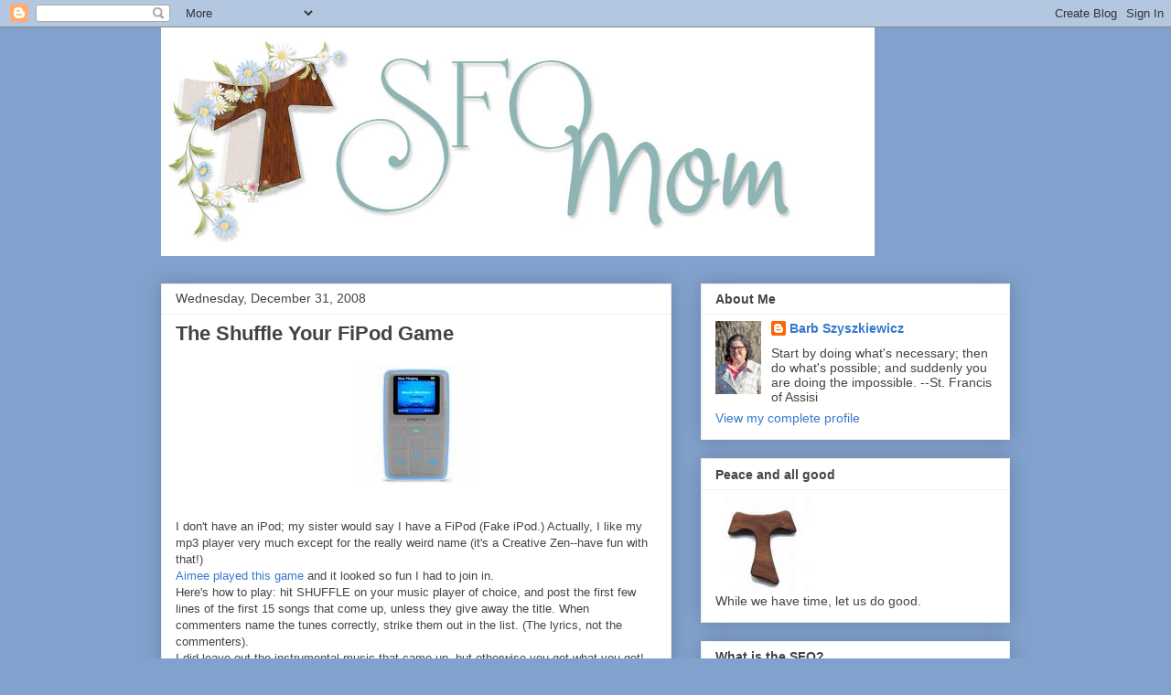

--- FILE ---
content_type: text/html; charset=UTF-8
request_url: https://sfomom.blogspot.com/2008/12/
body_size: 47635
content:
<!DOCTYPE html>
<html class='v2' dir='ltr' lang='en-US'>
<head>
<link href='https://www.blogger.com/static/v1/widgets/335934321-css_bundle_v2.css' rel='stylesheet' type='text/css'/>
<meta content='width=1100' name='viewport'/>
<meta content='text/html; charset=UTF-8' http-equiv='Content-Type'/>
<meta content='blogger' name='generator'/>
<link href='https://sfomom.blogspot.com/favicon.ico' rel='icon' type='image/x-icon'/>
<link href='https://sfomom.blogspot.com/2008/12/' rel='canonical'/>
<link rel="alternate" type="application/atom+xml" title="FranciscanMom - Atom" href="https://sfomom.blogspot.com/feeds/posts/default" />
<link rel="alternate" type="application/rss+xml" title="FranciscanMom - RSS" href="https://sfomom.blogspot.com/feeds/posts/default?alt=rss" />
<link rel="service.post" type="application/atom+xml" title="FranciscanMom - Atom" href="https://www.blogger.com/feeds/12633241/posts/default" />
<!--Can't find substitution for tag [blog.ieCssRetrofitLinks]-->
<meta content='https://sfomom.blogspot.com/2008/12/' property='og:url'/>
<meta content='FranciscanMom' property='og:title'/>
<meta content='A Secular Franciscan wife and mom.' property='og:description'/>
<title>FranciscanMom: 12/01/2008 - 01/01/2009</title>
<style id='page-skin-1' type='text/css'><!--
/*
-----------------------------------------------
Blogger Template Style
Name:     Awesome Inc.
Designer: Tina Chen
URL:      tinachen.org
----------------------------------------------- */
/* Content
----------------------------------------------- */
body {
font: normal normal 13px Arial, Tahoma, Helvetica, FreeSans, sans-serif;
color: #444444;
background: #82a2cd none repeat scroll top left;
}
html body .content-outer {
min-width: 0;
max-width: 100%;
width: 100%;
}
a:link {
text-decoration: none;
color: #3778cd;
}
a:visited {
text-decoration: none;
color: #4d469c;
}
a:hover {
text-decoration: underline;
color: #3778cd;
}
.body-fauxcolumn-outer .cap-top {
position: absolute;
z-index: 1;
height: 276px;
width: 100%;
background: transparent none repeat-x scroll top left;
_background-image: none;
}
/* Columns
----------------------------------------------- */
.content-inner {
padding: 0;
}
.header-inner .section {
margin: 0 16px;
}
.tabs-inner .section {
margin: 0 16px;
}
.main-inner {
padding-top: 30px;
}
.main-inner .column-center-inner,
.main-inner .column-left-inner,
.main-inner .column-right-inner {
padding: 0 5px;
}
*+html body .main-inner .column-center-inner {
margin-top: -30px;
}
#layout .main-inner .column-center-inner {
margin-top: 0;
}
/* Header
----------------------------------------------- */
.header-outer {
margin: 0 0 0 0;
background: transparent none repeat scroll 0 0;
}
.Header h1 {
font: normal bold 40px Arial, Tahoma, Helvetica, FreeSans, sans-serif;
color: #444444;
text-shadow: 0 0 -1px #000000;
}
.Header h1 a {
color: #444444;
}
.Header .description {
font: normal normal 14px Arial, Tahoma, Helvetica, FreeSans, sans-serif;
color: #444444;
}
.header-inner .Header .titlewrapper,
.header-inner .Header .descriptionwrapper {
padding-left: 0;
padding-right: 0;
margin-bottom: 0;
}
.header-inner .Header .titlewrapper {
padding-top: 22px;
}
/* Tabs
----------------------------------------------- */
.tabs-outer {
overflow: hidden;
position: relative;
background: #eeeeee url(//www.blogblog.com/1kt/awesomeinc/tabs_gradient_light.png) repeat scroll 0 0;
}
#layout .tabs-outer {
overflow: visible;
}
.tabs-cap-top, .tabs-cap-bottom {
position: absolute;
width: 100%;
border-top: 1px solid #999999;
}
.tabs-cap-bottom {
bottom: 0;
}
.tabs-inner .widget li a {
display: inline-block;
margin: 0;
padding: .6em 1.5em;
font: normal bold 14px Arial, Tahoma, Helvetica, FreeSans, sans-serif;
color: #444444;
border-top: 1px solid #999999;
border-bottom: 1px solid #999999;
border-left: 1px solid #999999;
height: 16px;
line-height: 16px;
}
.tabs-inner .widget li:last-child a {
border-right: 1px solid #999999;
}
.tabs-inner .widget li.selected a, .tabs-inner .widget li a:hover {
background: #666666 url(//www.blogblog.com/1kt/awesomeinc/tabs_gradient_light.png) repeat-x scroll 0 -100px;
color: #ffffff;
}
/* Headings
----------------------------------------------- */
h2 {
font: normal bold 14px Arial, Tahoma, Helvetica, FreeSans, sans-serif;
color: #444444;
}
/* Widgets
----------------------------------------------- */
.main-inner .section {
margin: 0 27px;
padding: 0;
}
.main-inner .column-left-outer,
.main-inner .column-right-outer {
margin-top: 0;
}
#layout .main-inner .column-left-outer,
#layout .main-inner .column-right-outer {
margin-top: 0;
}
.main-inner .column-left-inner,
.main-inner .column-right-inner {
background: transparent none repeat 0 0;
-moz-box-shadow: 0 0 0 rgba(0, 0, 0, .2);
-webkit-box-shadow: 0 0 0 rgba(0, 0, 0, .2);
-goog-ms-box-shadow: 0 0 0 rgba(0, 0, 0, .2);
box-shadow: 0 0 0 rgba(0, 0, 0, .2);
-moz-border-radius: 0;
-webkit-border-radius: 0;
-goog-ms-border-radius: 0;
border-radius: 0;
}
#layout .main-inner .column-left-inner,
#layout .main-inner .column-right-inner {
margin-top: 0;
}
.sidebar .widget {
font: normal normal 14px Arial, Tahoma, Helvetica, FreeSans, sans-serif;
color: #444444;
}
.sidebar .widget a:link {
color: #3778cd;
}
.sidebar .widget a:visited {
color: #4d469c;
}
.sidebar .widget a:hover {
color: #3778cd;
}
.sidebar .widget h2 {
text-shadow: 0 0 -1px #000000;
}
.main-inner .widget {
background-color: #ffffff;
border: 1px solid #eeeeee;
padding: 0 15px 15px;
margin: 20px -16px;
-moz-box-shadow: 0 0 20px rgba(0, 0, 0, .2);
-webkit-box-shadow: 0 0 20px rgba(0, 0, 0, .2);
-goog-ms-box-shadow: 0 0 20px rgba(0, 0, 0, .2);
box-shadow: 0 0 20px rgba(0, 0, 0, .2);
-moz-border-radius: 0;
-webkit-border-radius: 0;
-goog-ms-border-radius: 0;
border-radius: 0;
}
.main-inner .widget h2 {
margin: 0 -15px;
padding: .6em 15px .5em;
border-bottom: 1px solid transparent;
}
.footer-inner .widget h2 {
padding: 0 0 .4em;
border-bottom: 1px solid transparent;
}
.main-inner .widget h2 + div, .footer-inner .widget h2 + div {
border-top: 1px solid #eeeeee;
padding-top: 8px;
}
.main-inner .widget .widget-content {
margin: 0 -15px;
padding: 7px 15px 0;
}
.main-inner .widget ul, .main-inner .widget #ArchiveList ul.flat {
margin: -8px -15px 0;
padding: 0;
list-style: none;
}
.main-inner .widget #ArchiveList {
margin: -8px 0 0;
}
.main-inner .widget ul li, .main-inner .widget #ArchiveList ul.flat li {
padding: .5em 15px;
text-indent: 0;
color: #666666;
border-top: 1px solid #eeeeee;
border-bottom: 1px solid transparent;
}
.main-inner .widget #ArchiveList ul li {
padding-top: .25em;
padding-bottom: .25em;
}
.main-inner .widget ul li:first-child, .main-inner .widget #ArchiveList ul.flat li:first-child {
border-top: none;
}
.main-inner .widget ul li:last-child, .main-inner .widget #ArchiveList ul.flat li:last-child {
border-bottom: none;
}
.post-body {
position: relative;
}
.main-inner .widget .post-body ul {
padding: 0 2.5em;
margin: .5em 0;
list-style: disc;
}
.main-inner .widget .post-body ul li {
padding: 0.25em 0;
margin-bottom: .25em;
color: #444444;
border: none;
}
.footer-inner .widget ul {
padding: 0;
list-style: none;
}
.widget .zippy {
color: #666666;
}
/* Posts
----------------------------------------------- */
body .main-inner .Blog {
padding: 0;
margin-bottom: 1em;
background-color: transparent;
border: none;
-moz-box-shadow: 0 0 0 rgba(0, 0, 0, 0);
-webkit-box-shadow: 0 0 0 rgba(0, 0, 0, 0);
-goog-ms-box-shadow: 0 0 0 rgba(0, 0, 0, 0);
box-shadow: 0 0 0 rgba(0, 0, 0, 0);
}
.main-inner .section:last-child .Blog:last-child {
padding: 0;
margin-bottom: 1em;
}
.main-inner .widget h2.date-header {
margin: 0 -15px 1px;
padding: 0 0 0 0;
font: normal normal 14px Arial, Tahoma, Helvetica, FreeSans, sans-serif;
color: #444444;
background: transparent none no-repeat scroll top left;
border-top: 0 solid #eeeeee;
border-bottom: 1px solid transparent;
-moz-border-radius-topleft: 0;
-moz-border-radius-topright: 0;
-webkit-border-top-left-radius: 0;
-webkit-border-top-right-radius: 0;
border-top-left-radius: 0;
border-top-right-radius: 0;
position: static;
bottom: 100%;
right: 15px;
text-shadow: 0 0 -1px #000000;
}
.main-inner .widget h2.date-header span {
font: normal normal 14px Arial, Tahoma, Helvetica, FreeSans, sans-serif;
display: block;
padding: .5em 15px;
border-left: 0 solid #eeeeee;
border-right: 0 solid #eeeeee;
}
.date-outer {
position: relative;
margin: 30px 0 20px;
padding: 0 15px;
background-color: #ffffff;
border: 1px solid #eeeeee;
-moz-box-shadow: 0 0 20px rgba(0, 0, 0, .2);
-webkit-box-shadow: 0 0 20px rgba(0, 0, 0, .2);
-goog-ms-box-shadow: 0 0 20px rgba(0, 0, 0, .2);
box-shadow: 0 0 20px rgba(0, 0, 0, .2);
-moz-border-radius: 0;
-webkit-border-radius: 0;
-goog-ms-border-radius: 0;
border-radius: 0;
}
.date-outer:first-child {
margin-top: 0;
}
.date-outer:last-child {
margin-bottom: 20px;
-moz-border-radius-bottomleft: 0;
-moz-border-radius-bottomright: 0;
-webkit-border-bottom-left-radius: 0;
-webkit-border-bottom-right-radius: 0;
-goog-ms-border-bottom-left-radius: 0;
-goog-ms-border-bottom-right-radius: 0;
border-bottom-left-radius: 0;
border-bottom-right-radius: 0;
}
.date-posts {
margin: 0 -15px;
padding: 0 15px;
clear: both;
}
.post-outer, .inline-ad {
border-top: 1px solid #eeeeee;
margin: 0 -15px;
padding: 15px 15px;
}
.post-outer {
padding-bottom: 10px;
}
.post-outer:first-child {
padding-top: 0;
border-top: none;
}
.post-outer:last-child, .inline-ad:last-child {
border-bottom: none;
}
.post-body {
position: relative;
}
.post-body img {
padding: 8px;
background: transparent;
border: 1px solid transparent;
-moz-box-shadow: 0 0 0 rgba(0, 0, 0, .2);
-webkit-box-shadow: 0 0 0 rgba(0, 0, 0, .2);
box-shadow: 0 0 0 rgba(0, 0, 0, .2);
-moz-border-radius: 0;
-webkit-border-radius: 0;
border-radius: 0;
}
h3.post-title, h4 {
font: normal bold 22px Arial, Tahoma, Helvetica, FreeSans, sans-serif;
color: #444444;
}
h3.post-title a {
font: normal bold 22px Arial, Tahoma, Helvetica, FreeSans, sans-serif;
color: #444444;
}
h3.post-title a:hover {
color: #3778cd;
text-decoration: underline;
}
.post-header {
margin: 0 0 1em;
}
.post-body {
line-height: 1.4;
}
.post-outer h2 {
color: #444444;
}
.post-footer {
margin: 1.5em 0 0;
}
#blog-pager {
padding: 15px;
font-size: 120%;
background-color: #ffffff;
border: 1px solid #eeeeee;
-moz-box-shadow: 0 0 20px rgba(0, 0, 0, .2);
-webkit-box-shadow: 0 0 20px rgba(0, 0, 0, .2);
-goog-ms-box-shadow: 0 0 20px rgba(0, 0, 0, .2);
box-shadow: 0 0 20px rgba(0, 0, 0, .2);
-moz-border-radius: 0;
-webkit-border-radius: 0;
-goog-ms-border-radius: 0;
border-radius: 0;
-moz-border-radius-topleft: 0;
-moz-border-radius-topright: 0;
-webkit-border-top-left-radius: 0;
-webkit-border-top-right-radius: 0;
-goog-ms-border-top-left-radius: 0;
-goog-ms-border-top-right-radius: 0;
border-top-left-radius: 0;
border-top-right-radius-topright: 0;
margin-top: 1em;
}
.blog-feeds, .post-feeds {
margin: 1em 0;
text-align: center;
color: #444444;
}
.blog-feeds a, .post-feeds a {
color: #3778cd;
}
.blog-feeds a:visited, .post-feeds a:visited {
color: #4d469c;
}
.blog-feeds a:hover, .post-feeds a:hover {
color: #3778cd;
}
.post-outer .comments {
margin-top: 2em;
}
/* Comments
----------------------------------------------- */
.comments .comments-content .icon.blog-author {
background-repeat: no-repeat;
background-image: url([data-uri]);
}
.comments .comments-content .loadmore a {
border-top: 1px solid #999999;
border-bottom: 1px solid #999999;
}
.comments .continue {
border-top: 2px solid #999999;
}
/* Footer
----------------------------------------------- */
.footer-outer {
margin: -20px 0 -1px;
padding: 20px 0 0;
color: #444444;
overflow: hidden;
}
.footer-fauxborder-left {
border-top: 1px solid #eeeeee;
background: #ffffff none repeat scroll 0 0;
-moz-box-shadow: 0 0 20px rgba(0, 0, 0, .2);
-webkit-box-shadow: 0 0 20px rgba(0, 0, 0, .2);
-goog-ms-box-shadow: 0 0 20px rgba(0, 0, 0, .2);
box-shadow: 0 0 20px rgba(0, 0, 0, .2);
margin: 0 -20px;
}
/* Mobile
----------------------------------------------- */
body.mobile {
background-size: auto;
}
.mobile .body-fauxcolumn-outer {
background: transparent none repeat scroll top left;
}
*+html body.mobile .main-inner .column-center-inner {
margin-top: 0;
}
.mobile .main-inner .widget {
padding: 0 0 15px;
}
.mobile .main-inner .widget h2 + div,
.mobile .footer-inner .widget h2 + div {
border-top: none;
padding-top: 0;
}
.mobile .footer-inner .widget h2 {
padding: 0.5em 0;
border-bottom: none;
}
.mobile .main-inner .widget .widget-content {
margin: 0;
padding: 7px 0 0;
}
.mobile .main-inner .widget ul,
.mobile .main-inner .widget #ArchiveList ul.flat {
margin: 0 -15px 0;
}
.mobile .main-inner .widget h2.date-header {
right: 0;
}
.mobile .date-header span {
padding: 0.4em 0;
}
.mobile .date-outer:first-child {
margin-bottom: 0;
border: 1px solid #eeeeee;
-moz-border-radius-topleft: 0;
-moz-border-radius-topright: 0;
-webkit-border-top-left-radius: 0;
-webkit-border-top-right-radius: 0;
-goog-ms-border-top-left-radius: 0;
-goog-ms-border-top-right-radius: 0;
border-top-left-radius: 0;
border-top-right-radius: 0;
}
.mobile .date-outer {
border-color: #eeeeee;
border-width: 0 1px 1px;
}
.mobile .date-outer:last-child {
margin-bottom: 0;
}
.mobile .main-inner {
padding: 0;
}
.mobile .header-inner .section {
margin: 0;
}
.mobile .post-outer, .mobile .inline-ad {
padding: 5px 0;
}
.mobile .tabs-inner .section {
margin: 0 10px;
}
.mobile .main-inner .widget h2 {
margin: 0;
padding: 0;
}
.mobile .main-inner .widget h2.date-header span {
padding: 0;
}
.mobile .main-inner .widget .widget-content {
margin: 0;
padding: 7px 0 0;
}
.mobile #blog-pager {
border: 1px solid transparent;
background: #ffffff none repeat scroll 0 0;
}
.mobile .main-inner .column-left-inner,
.mobile .main-inner .column-right-inner {
background: transparent none repeat 0 0;
-moz-box-shadow: none;
-webkit-box-shadow: none;
-goog-ms-box-shadow: none;
box-shadow: none;
}
.mobile .date-posts {
margin: 0;
padding: 0;
}
.mobile .footer-fauxborder-left {
margin: 0;
border-top: inherit;
}
.mobile .main-inner .section:last-child .Blog:last-child {
margin-bottom: 0;
}
.mobile-index-contents {
color: #444444;
}
.mobile .mobile-link-button {
background: #3778cd url(//www.blogblog.com/1kt/awesomeinc/tabs_gradient_light.png) repeat scroll 0 0;
}
.mobile-link-button a:link, .mobile-link-button a:visited {
color: #ffffff;
}
.mobile .tabs-inner .PageList .widget-content {
background: transparent;
border-top: 1px solid;
border-color: #999999;
color: #444444;
}
.mobile .tabs-inner .PageList .widget-content .pagelist-arrow {
border-left: 1px solid #999999;
}

--></style>
<style id='template-skin-1' type='text/css'><!--
body {
min-width: 960px;
}
.content-outer, .content-fauxcolumn-outer, .region-inner {
min-width: 960px;
max-width: 960px;
_width: 960px;
}
.main-inner .columns {
padding-left: 0;
padding-right: 370px;
}
.main-inner .fauxcolumn-center-outer {
left: 0;
right: 370px;
/* IE6 does not respect left and right together */
_width: expression(this.parentNode.offsetWidth -
parseInt("0") -
parseInt("370px") + 'px');
}
.main-inner .fauxcolumn-left-outer {
width: 0;
}
.main-inner .fauxcolumn-right-outer {
width: 370px;
}
.main-inner .column-left-outer {
width: 0;
right: 100%;
margin-left: -0;
}
.main-inner .column-right-outer {
width: 370px;
margin-right: -370px;
}
#layout {
min-width: 0;
}
#layout .content-outer {
min-width: 0;
width: 800px;
}
#layout .region-inner {
min-width: 0;
width: auto;
}
body#layout div.add_widget {
padding: 8px;
}
body#layout div.add_widget a {
margin-left: 32px;
}
--></style>
<link href='https://www.blogger.com/dyn-css/authorization.css?targetBlogID=12633241&amp;zx=f457a440-39be-4184-adc7-ce782df7ee08' media='none' onload='if(media!=&#39;all&#39;)media=&#39;all&#39;' rel='stylesheet'/><noscript><link href='https://www.blogger.com/dyn-css/authorization.css?targetBlogID=12633241&amp;zx=f457a440-39be-4184-adc7-ce782df7ee08' rel='stylesheet'/></noscript>
<meta name='google-adsense-platform-account' content='ca-host-pub-1556223355139109'/>
<meta name='google-adsense-platform-domain' content='blogspot.com'/>

</head>
<body class='loading variant-light'>
<div class='navbar section' id='navbar' name='Navbar'><div class='widget Navbar' data-version='1' id='Navbar1'><script type="text/javascript">
    function setAttributeOnload(object, attribute, val) {
      if(window.addEventListener) {
        window.addEventListener('load',
          function(){ object[attribute] = val; }, false);
      } else {
        window.attachEvent('onload', function(){ object[attribute] = val; });
      }
    }
  </script>
<div id="navbar-iframe-container"></div>
<script type="text/javascript" src="https://apis.google.com/js/platform.js"></script>
<script type="text/javascript">
      gapi.load("gapi.iframes:gapi.iframes.style.bubble", function() {
        if (gapi.iframes && gapi.iframes.getContext) {
          gapi.iframes.getContext().openChild({
              url: 'https://www.blogger.com/navbar/12633241?origin\x3dhttps://sfomom.blogspot.com',
              where: document.getElementById("navbar-iframe-container"),
              id: "navbar-iframe"
          });
        }
      });
    </script><script type="text/javascript">
(function() {
var script = document.createElement('script');
script.type = 'text/javascript';
script.src = '//pagead2.googlesyndication.com/pagead/js/google_top_exp.js';
var head = document.getElementsByTagName('head')[0];
if (head) {
head.appendChild(script);
}})();
</script>
</div></div>
<div class='body-fauxcolumns'>
<div class='fauxcolumn-outer body-fauxcolumn-outer'>
<div class='cap-top'>
<div class='cap-left'></div>
<div class='cap-right'></div>
</div>
<div class='fauxborder-left'>
<div class='fauxborder-right'></div>
<div class='fauxcolumn-inner'>
</div>
</div>
<div class='cap-bottom'>
<div class='cap-left'></div>
<div class='cap-right'></div>
</div>
</div>
</div>
<div class='content'>
<div class='content-fauxcolumns'>
<div class='fauxcolumn-outer content-fauxcolumn-outer'>
<div class='cap-top'>
<div class='cap-left'></div>
<div class='cap-right'></div>
</div>
<div class='fauxborder-left'>
<div class='fauxborder-right'></div>
<div class='fauxcolumn-inner'>
</div>
</div>
<div class='cap-bottom'>
<div class='cap-left'></div>
<div class='cap-right'></div>
</div>
</div>
</div>
<div class='content-outer'>
<div class='content-cap-top cap-top'>
<div class='cap-left'></div>
<div class='cap-right'></div>
</div>
<div class='fauxborder-left content-fauxborder-left'>
<div class='fauxborder-right content-fauxborder-right'></div>
<div class='content-inner'>
<header>
<div class='header-outer'>
<div class='header-cap-top cap-top'>
<div class='cap-left'></div>
<div class='cap-right'></div>
</div>
<div class='fauxborder-left header-fauxborder-left'>
<div class='fauxborder-right header-fauxborder-right'></div>
<div class='region-inner header-inner'>
<div class='header section' id='header' name='Header'><div class='widget Header' data-version='1' id='Header1'>
<div id='header-inner'>
<a href='https://sfomom.blogspot.com/' style='display: block'>
<img alt='FranciscanMom' height='250px; ' id='Header1_headerimg' src='https://blogger.googleusercontent.com/img/b/R29vZ2xl/AVvXsEhJN32eZsLjIW4OXP0779C0bMeaIyHWyNvgsoaqaHuBlm-V39fIjZDNt3XOe7GO2g80o5RjUdvbsx7xeRlMM8M_n5qCQdAmxLUxMcTu1du5X68YC9ws4JXxk-1PS0F9pRHseQGOhw/s1600/Barbecg.jpg' style='display: block' width='780px; '/>
</a>
</div>
</div></div>
</div>
</div>
<div class='header-cap-bottom cap-bottom'>
<div class='cap-left'></div>
<div class='cap-right'></div>
</div>
</div>
</header>
<div class='tabs-outer'>
<div class='tabs-cap-top cap-top'>
<div class='cap-left'></div>
<div class='cap-right'></div>
</div>
<div class='fauxborder-left tabs-fauxborder-left'>
<div class='fauxborder-right tabs-fauxborder-right'></div>
<div class='region-inner tabs-inner'>
<div class='tabs no-items section' id='crosscol' name='Cross-Column'></div>
<div class='tabs no-items section' id='crosscol-overflow' name='Cross-Column 2'></div>
</div>
</div>
<div class='tabs-cap-bottom cap-bottom'>
<div class='cap-left'></div>
<div class='cap-right'></div>
</div>
</div>
<div class='main-outer'>
<div class='main-cap-top cap-top'>
<div class='cap-left'></div>
<div class='cap-right'></div>
</div>
<div class='fauxborder-left main-fauxborder-left'>
<div class='fauxborder-right main-fauxborder-right'></div>
<div class='region-inner main-inner'>
<div class='columns fauxcolumns'>
<div class='fauxcolumn-outer fauxcolumn-center-outer'>
<div class='cap-top'>
<div class='cap-left'></div>
<div class='cap-right'></div>
</div>
<div class='fauxborder-left'>
<div class='fauxborder-right'></div>
<div class='fauxcolumn-inner'>
</div>
</div>
<div class='cap-bottom'>
<div class='cap-left'></div>
<div class='cap-right'></div>
</div>
</div>
<div class='fauxcolumn-outer fauxcolumn-left-outer'>
<div class='cap-top'>
<div class='cap-left'></div>
<div class='cap-right'></div>
</div>
<div class='fauxborder-left'>
<div class='fauxborder-right'></div>
<div class='fauxcolumn-inner'>
</div>
</div>
<div class='cap-bottom'>
<div class='cap-left'></div>
<div class='cap-right'></div>
</div>
</div>
<div class='fauxcolumn-outer fauxcolumn-right-outer'>
<div class='cap-top'>
<div class='cap-left'></div>
<div class='cap-right'></div>
</div>
<div class='fauxborder-left'>
<div class='fauxborder-right'></div>
<div class='fauxcolumn-inner'>
</div>
</div>
<div class='cap-bottom'>
<div class='cap-left'></div>
<div class='cap-right'></div>
</div>
</div>
<!-- corrects IE6 width calculation -->
<div class='columns-inner'>
<div class='column-center-outer'>
<div class='column-center-inner'>
<div class='main section' id='main' name='Main'><div class='widget Blog' data-version='1' id='Blog1'>
<div class='blog-posts hfeed'>

          <div class="date-outer">
        
<h2 class='date-header'><span>Wednesday, December 31, 2008</span></h2>

          <div class="date-posts">
        
<div class='post-outer'>
<div class='post hentry uncustomized-post-template' itemprop='blogPost' itemscope='itemscope' itemtype='http://schema.org/BlogPosting'>
<meta content='https://blogger.googleusercontent.com/img/b/R29vZ2xl/AVvXsEgOllkHEvAqHuW_LPjqJJ7H2-fSukI5dDzt3rq1NdVygJcN7O7eUTyEIpy_9Cl6-1e3dXObb9yn-tfHxsNWp_h0MRs5mKKIxk8jMGUTfwnxR6-1kOm00Uyhs7ddhUUikZ_kdHcZlw/s320/creative+zen.jpg' itemprop='image_url'/>
<meta content='12633241' itemprop='blogId'/>
<meta content='2994747403513300397' itemprop='postId'/>
<a name='2994747403513300397'></a>
<h3 class='post-title entry-title' itemprop='name'>
<a href='https://sfomom.blogspot.com/2008/12/shuffle-your-fipod-game.html'>The Shuffle Your FiPod Game</a>
</h3>
<div class='post-header'>
<div class='post-header-line-1'></div>
</div>
<div class='post-body entry-content' id='post-body-2994747403513300397' itemprop='description articleBody'>
<a href="https://blogger.googleusercontent.com/img/b/R29vZ2xl/AVvXsEgOllkHEvAqHuW_LPjqJJ7H2-fSukI5dDzt3rq1NdVygJcN7O7eUTyEIpy_9Cl6-1e3dXObb9yn-tfHxsNWp_h0MRs5mKKIxk8jMGUTfwnxR6-1kOm00Uyhs7ddhUUikZ_kdHcZlw/s1600-h/creative+zen.jpg" onblur="try {parent.deselectBloggerImageGracefully();} catch(e) {}"><img alt="" border="0" id="BLOGGER_PHOTO_ID_5285952026427713666" src="https://blogger.googleusercontent.com/img/b/R29vZ2xl/AVvXsEgOllkHEvAqHuW_LPjqJJ7H2-fSukI5dDzt3rq1NdVygJcN7O7eUTyEIpy_9Cl6-1e3dXObb9yn-tfHxsNWp_h0MRs5mKKIxk8jMGUTfwnxR6-1kOm00Uyhs7ddhUUikZ_kdHcZlw/s320/creative+zen.jpg" style="margin: 0px auto 10px; display: block; text-align: center; cursor: pointer; width: 130px; height: 130px;" /></a><br />I don't have an iPod; my sister would say I have a FiPod (Fake iPod.)  Actually, I like my mp3 player very much except for the really weird name (it's a Creative Zen--have fun with that!)<br /><a href="http://the-mother-load.blogspot.com/2008/12/shuffle-off-to-buffalo-or-wherever.html" target="new">Aimee played this game</a> and it looked so fun I had to join in.<br />Here's how to play:  hit SHUFFLE on your music player of choice, and post the first few lines of the first 15 songs that come up, unless they give away the title.  When commenters name the tunes correctly, strike them out in the list.  (The lyrics, not the commenters).<br />I did leave out the instrumental music that came up, but otherwise you get what you get!<br /><br />1.  <s>Sitting in the morning sun; I'll be sitting when the evening comes</s> Sittin' on the Dock of the Bay (Otis Redding)--identified by Aimee<br /><br />2.  It's another [TITLE OF SONG]; Starin' slowly 'cross the sky, said goodbye<br /><br />3.  <s>Raven hair and ruby lips; Sparks fly from her finger tips</s> Witchy Woman (Eagles)--identified by Aimee <br /><br />4.  <s>[TITLE OF SONG]; Doesn't anybody stay in one place anymore</s> So Far Away (Carole King)--identified by Aimee<br /><br />5.  [TITLE OF SONG}; I'd be in trouble if you left me now<br /><br />6.  I got a crack in my windshield; I know exactly how it feels<br /><br />7.  [TITLE OF SONG], that made the mountains rise,<br />That spread the flowing seas abroad, and built the lofty skies.<br /><br />8.  [TITLE OF SONG] God only wise, In light inaccessible hid from our eyes, <br /><br />9.  <s>[TITLE OF SONG, PARTIAL TITLE OF SONG] wherever he may go, there isn't an ocean too deep.</s> I Will Follow Him (Sister Act soundtrack, because there is NO END to my cheesiness)--identified by Aimee<br /><br />10.  Hey You, you lost your only friend; You can't believe you're broken heart will ever mend<br /><br />11.  Chestnuts roasting on an open fire; Jack Frost nipping at your nose (HOW DID THIS GET ON HERE?  I HATE THIS SONG!!!)<br /><br />12.  <s>A lonely child alone and wild, a cabinetmaker's son; his hands were meant for different work</s> Leader of the Band (Dan Fogelberg)--identified by Aimee<br /><br />13.  Moon shinin' down through the palms, shadows movin' on the sand.  Somebody whisperin' the 23rd psalm.<br /><br />14.  I'm sittin' in the railway station, Got a ticket for my destination<br /><br />15.  Oh little red bird, Come to my window sill.  Been so lonesome, Shaking that morning chill<br /><br /><img src="https://lh3.googleusercontent.com/blogger_img_proxy/AEn0k_ulPxmwAjOtwj-dnXuxsNqt8OQ5KQzSPt4MBL055nEerWZhsnQKE_3DEJu-nR6k64B8Sbfzr9I3qk1P6dau5tGF0C2sG1ueHZR3ipBeLMCLE5aMHt9shpJOmKALC95t115EZYe37pAw_IsHAicQ1DzzujDvm7mTBA=s0-d" style="border: medium none ; background: transparent none repeat scroll 0% 0%; -moz-background-clip: -moz-initial; -moz-background-origin: -moz-initial; -moz-background-inline-policy: -moz-initial;">
<div style='clear: both;'></div>
</div>
<div class='post-footer'>
<div class='post-footer-line post-footer-line-1'>
<span class='post-author vcard'>
Posted by
<span class='fn' itemprop='author' itemscope='itemscope' itemtype='http://schema.org/Person'>
<meta content='https://www.blogger.com/profile/00329184613713551475' itemprop='url'/>
<a class='g-profile' href='https://www.blogger.com/profile/00329184613713551475' rel='author' title='author profile'>
<span itemprop='name'>Barb Szyszkiewicz</span>
</a>
</span>
</span>
<span class='post-timestamp'>
at
<meta content='https://sfomom.blogspot.com/2008/12/shuffle-your-fipod-game.html' itemprop='url'/>
<a class='timestamp-link' href='https://sfomom.blogspot.com/2008/12/shuffle-your-fipod-game.html' rel='bookmark' title='permanent link'><abbr class='published' itemprop='datePublished' title='2008-12-31T08:50:00-05:00'>12/31/2008 08:50:00 AM</abbr></a>
</span>
<span class='post-comment-link'>
<a class='comment-link' href='https://www.blogger.com/comment/fullpage/post/12633241/2994747403513300397' onclick='javascript:window.open(this.href, "bloggerPopup", "toolbar=0,location=0,statusbar=1,menubar=0,scrollbars=yes,width=640,height=500"); return false;'>
No comments:
  </a>
</span>
<span class='post-icons'>
<span class='item-action'>
<a href='https://www.blogger.com/email-post/12633241/2994747403513300397' title='Email Post'>
<img alt='' class='icon-action' height='13' src='https://resources.blogblog.com/img/icon18_email.gif' width='18'/>
</a>
</span>
<span class='item-control blog-admin pid-1574701044'>
<a href='https://www.blogger.com/post-edit.g?blogID=12633241&postID=2994747403513300397&from=pencil' title='Edit Post'>
<img alt='' class='icon-action' height='18' src='https://resources.blogblog.com/img/icon18_edit_allbkg.gif' width='18'/>
</a>
</span>
</span>
<div class='post-share-buttons goog-inline-block'>
<a class='goog-inline-block share-button sb-email' href='https://www.blogger.com/share-post.g?blogID=12633241&postID=2994747403513300397&target=email' target='_blank' title='Email This'><span class='share-button-link-text'>Email This</span></a><a class='goog-inline-block share-button sb-blog' href='https://www.blogger.com/share-post.g?blogID=12633241&postID=2994747403513300397&target=blog' onclick='window.open(this.href, "_blank", "height=270,width=475"); return false;' target='_blank' title='BlogThis!'><span class='share-button-link-text'>BlogThis!</span></a><a class='goog-inline-block share-button sb-twitter' href='https://www.blogger.com/share-post.g?blogID=12633241&postID=2994747403513300397&target=twitter' target='_blank' title='Share to X'><span class='share-button-link-text'>Share to X</span></a><a class='goog-inline-block share-button sb-facebook' href='https://www.blogger.com/share-post.g?blogID=12633241&postID=2994747403513300397&target=facebook' onclick='window.open(this.href, "_blank", "height=430,width=640"); return false;' target='_blank' title='Share to Facebook'><span class='share-button-link-text'>Share to Facebook</span></a><a class='goog-inline-block share-button sb-pinterest' href='https://www.blogger.com/share-post.g?blogID=12633241&postID=2994747403513300397&target=pinterest' target='_blank' title='Share to Pinterest'><span class='share-button-link-text'>Share to Pinterest</span></a>
</div>
</div>
<div class='post-footer-line post-footer-line-2'>
<span class='post-labels'>
Labels:
<a href='https://sfomom.blogspot.com/search/label/Meme' rel='tag'>Meme</a>,
<a href='https://sfomom.blogspot.com/search/label/Music' rel='tag'>Music</a>
</span>
</div>
<div class='post-footer-line post-footer-line-3'>
<span class='post-location'>
</span>
</div>
</div>
</div>
</div>

          </div></div>
        

          <div class="date-outer">
        
<h2 class='date-header'><span>Saturday, December 27, 2008</span></h2>

          <div class="date-posts">
        
<div class='post-outer'>
<div class='post hentry uncustomized-post-template' itemprop='blogPost' itemscope='itemscope' itemtype='http://schema.org/BlogPosting'>
<meta content='http://signatures.mylivesignature.com/54485/163/AC0189AD2CF695375769E7F1C43DFC80.png' itemprop='image_url'/>
<meta content='12633241' itemprop='blogId'/>
<meta content='8898448780594690616' itemprop='postId'/>
<a name='8898448780594690616'></a>
<h3 class='post-title entry-title' itemprop='name'>
<a href='https://sfomom.blogspot.com/2008/12/snagged.html'>Snagged</a>
</h3>
<div class='post-header'>
<div class='post-header-line-1'></div>
</div>
<div class='post-body entry-content' id='post-body-8898448780594690616' itemprop='description articleBody'>
As I bit into the fourth Christmas cookie of the day and waited for my coffee to brew, I heard Little Brother calling me.<br /><br />"Mom, what's for breakfast?"<br /><br />"I dunno," I mumbled through a mouthful of cookie.<br /><br />(Sounds like TheDad is getting ready to make some bacon, so at least I'll have a balanced meal.)<br /><br /><img src="https://lh3.googleusercontent.com/blogger_img_proxy/AEn0k_ulPxmwAjOtwj-dnXuxsNqt8OQ5KQzSPt4MBL055nEerWZhsnQKE_3DEJu-nR6k64B8Sbfzr9I3qk1P6dau5tGF0C2sG1ueHZR3ipBeLMCLE5aMHt9shpJOmKALC95t115EZYe37pAw_IsHAicQ1DzzujDvm7mTBA=s0-d" style="border: none; background: transparent;">
<div style='clear: both;'></div>
</div>
<div class='post-footer'>
<div class='post-footer-line post-footer-line-1'>
<span class='post-author vcard'>
Posted by
<span class='fn' itemprop='author' itemscope='itemscope' itemtype='http://schema.org/Person'>
<meta content='https://www.blogger.com/profile/00329184613713551475' itemprop='url'/>
<a class='g-profile' href='https://www.blogger.com/profile/00329184613713551475' rel='author' title='author profile'>
<span itemprop='name'>Barb Szyszkiewicz</span>
</a>
</span>
</span>
<span class='post-timestamp'>
at
<meta content='https://sfomom.blogspot.com/2008/12/snagged.html' itemprop='url'/>
<a class='timestamp-link' href='https://sfomom.blogspot.com/2008/12/snagged.html' rel='bookmark' title='permanent link'><abbr class='published' itemprop='datePublished' title='2008-12-27T08:52:00-05:00'>12/27/2008 08:52:00 AM</abbr></a>
</span>
<span class='post-comment-link'>
<a class='comment-link' href='https://www.blogger.com/comment/fullpage/post/12633241/8898448780594690616' onclick='javascript:window.open(this.href, "bloggerPopup", "toolbar=0,location=0,statusbar=1,menubar=0,scrollbars=yes,width=640,height=500"); return false;'>
No comments:
  </a>
</span>
<span class='post-icons'>
<span class='item-action'>
<a href='https://www.blogger.com/email-post/12633241/8898448780594690616' title='Email Post'>
<img alt='' class='icon-action' height='13' src='https://resources.blogblog.com/img/icon18_email.gif' width='18'/>
</a>
</span>
<span class='item-control blog-admin pid-1574701044'>
<a href='https://www.blogger.com/post-edit.g?blogID=12633241&postID=8898448780594690616&from=pencil' title='Edit Post'>
<img alt='' class='icon-action' height='18' src='https://resources.blogblog.com/img/icon18_edit_allbkg.gif' width='18'/>
</a>
</span>
</span>
<div class='post-share-buttons goog-inline-block'>
<a class='goog-inline-block share-button sb-email' href='https://www.blogger.com/share-post.g?blogID=12633241&postID=8898448780594690616&target=email' target='_blank' title='Email This'><span class='share-button-link-text'>Email This</span></a><a class='goog-inline-block share-button sb-blog' href='https://www.blogger.com/share-post.g?blogID=12633241&postID=8898448780594690616&target=blog' onclick='window.open(this.href, "_blank", "height=270,width=475"); return false;' target='_blank' title='BlogThis!'><span class='share-button-link-text'>BlogThis!</span></a><a class='goog-inline-block share-button sb-twitter' href='https://www.blogger.com/share-post.g?blogID=12633241&postID=8898448780594690616&target=twitter' target='_blank' title='Share to X'><span class='share-button-link-text'>Share to X</span></a><a class='goog-inline-block share-button sb-facebook' href='https://www.blogger.com/share-post.g?blogID=12633241&postID=8898448780594690616&target=facebook' onclick='window.open(this.href, "_blank", "height=430,width=640"); return false;' target='_blank' title='Share to Facebook'><span class='share-button-link-text'>Share to Facebook</span></a><a class='goog-inline-block share-button sb-pinterest' href='https://www.blogger.com/share-post.g?blogID=12633241&postID=8898448780594690616&target=pinterest' target='_blank' title='Share to Pinterest'><span class='share-button-link-text'>Share to Pinterest</span></a>
</div>
</div>
<div class='post-footer-line post-footer-line-2'>
<span class='post-labels'>
Labels:
<a href='https://sfomom.blogspot.com/search/label/Keeping%20It%20Real' rel='tag'>Keeping It Real</a>
</span>
</div>
<div class='post-footer-line post-footer-line-3'>
<span class='post-location'>
</span>
</div>
</div>
</div>
</div>

          </div></div>
        

          <div class="date-outer">
        
<h2 class='date-header'><span>Friday, December 26, 2008</span></h2>

          <div class="date-posts">
        
<div class='post-outer'>
<div class='post hentry uncustomized-post-template' itemprop='blogPost' itemscope='itemscope' itemtype='http://schema.org/BlogPosting'>
<meta content='http://signatures.mylivesignature.com/54485/163/AC0189AD2CF695375769E7F1C43DFC80.png' itemprop='image_url'/>
<meta content='12633241' itemprop='blogId'/>
<meta content='7602626140038048353' itemprop='postId'/>
<a name='7602626140038048353'></a>
<h3 class='post-title entry-title' itemprop='name'>
<a href='https://sfomom.blogspot.com/2008/12/delicious-day-after-christmas-links.html'>Delicious Day-After-Christmas Links</a>
</h3>
<div class='post-header'>
<div class='post-header-line-1'></div>
</div>
<div class='post-body entry-content' id='post-body-7602626140038048353' itemprop='description articleBody'>
Some things I found this morning--definitely worth the time!<br /><br />Father Tom, ofm's Christmas homily:  "<a href="http://afriarslife.blogspot.com/2008/12/eat-cookie.html" target="new">Eat the Cookie</a>!"<br /><br />Adoro on "<a href="http://adorotedevote.blogspot.com/2008/12/o-little-town-of-bethlehem.html" target="new">O Little Town of Bethlehem</a>" and the idea of the perfect Christmas.  She stated it way better than I tried to yesterday.<br /><br /><img src="https://lh3.googleusercontent.com/blogger_img_proxy/AEn0k_ulPxmwAjOtwj-dnXuxsNqt8OQ5KQzSPt4MBL055nEerWZhsnQKE_3DEJu-nR6k64B8Sbfzr9I3qk1P6dau5tGF0C2sG1ueHZR3ipBeLMCLE5aMHt9shpJOmKALC95t115EZYe37pAw_IsHAicQ1DzzujDvm7mTBA=s0-d" style="border: none; background: transparent;">
<div style='clear: both;'></div>
</div>
<div class='post-footer'>
<div class='post-footer-line post-footer-line-1'>
<span class='post-author vcard'>
Posted by
<span class='fn' itemprop='author' itemscope='itemscope' itemtype='http://schema.org/Person'>
<meta content='https://www.blogger.com/profile/00329184613713551475' itemprop='url'/>
<a class='g-profile' href='https://www.blogger.com/profile/00329184613713551475' rel='author' title='author profile'>
<span itemprop='name'>Barb Szyszkiewicz</span>
</a>
</span>
</span>
<span class='post-timestamp'>
at
<meta content='https://sfomom.blogspot.com/2008/12/delicious-day-after-christmas-links.html' itemprop='url'/>
<a class='timestamp-link' href='https://sfomom.blogspot.com/2008/12/delicious-day-after-christmas-links.html' rel='bookmark' title='permanent link'><abbr class='published' itemprop='datePublished' title='2008-12-26T08:41:00-05:00'>12/26/2008 08:41:00 AM</abbr></a>
</span>
<span class='post-comment-link'>
<a class='comment-link' href='https://www.blogger.com/comment/fullpage/post/12633241/7602626140038048353' onclick='javascript:window.open(this.href, "bloggerPopup", "toolbar=0,location=0,statusbar=1,menubar=0,scrollbars=yes,width=640,height=500"); return false;'>
No comments:
  </a>
</span>
<span class='post-icons'>
<span class='item-action'>
<a href='https://www.blogger.com/email-post/12633241/7602626140038048353' title='Email Post'>
<img alt='' class='icon-action' height='13' src='https://resources.blogblog.com/img/icon18_email.gif' width='18'/>
</a>
</span>
<span class='item-control blog-admin pid-1574701044'>
<a href='https://www.blogger.com/post-edit.g?blogID=12633241&postID=7602626140038048353&from=pencil' title='Edit Post'>
<img alt='' class='icon-action' height='18' src='https://resources.blogblog.com/img/icon18_edit_allbkg.gif' width='18'/>
</a>
</span>
</span>
<div class='post-share-buttons goog-inline-block'>
<a class='goog-inline-block share-button sb-email' href='https://www.blogger.com/share-post.g?blogID=12633241&postID=7602626140038048353&target=email' target='_blank' title='Email This'><span class='share-button-link-text'>Email This</span></a><a class='goog-inline-block share-button sb-blog' href='https://www.blogger.com/share-post.g?blogID=12633241&postID=7602626140038048353&target=blog' onclick='window.open(this.href, "_blank", "height=270,width=475"); return false;' target='_blank' title='BlogThis!'><span class='share-button-link-text'>BlogThis!</span></a><a class='goog-inline-block share-button sb-twitter' href='https://www.blogger.com/share-post.g?blogID=12633241&postID=7602626140038048353&target=twitter' target='_blank' title='Share to X'><span class='share-button-link-text'>Share to X</span></a><a class='goog-inline-block share-button sb-facebook' href='https://www.blogger.com/share-post.g?blogID=12633241&postID=7602626140038048353&target=facebook' onclick='window.open(this.href, "_blank", "height=430,width=640"); return false;' target='_blank' title='Share to Facebook'><span class='share-button-link-text'>Share to Facebook</span></a><a class='goog-inline-block share-button sb-pinterest' href='https://www.blogger.com/share-post.g?blogID=12633241&postID=7602626140038048353&target=pinterest' target='_blank' title='Share to Pinterest'><span class='share-button-link-text'>Share to Pinterest</span></a>
</div>
</div>
<div class='post-footer-line post-footer-line-2'>
<span class='post-labels'>
Labels:
<a href='https://sfomom.blogspot.com/search/label/Amen%20to%20THAT' rel='tag'>Amen to THAT</a>,
<a href='https://sfomom.blogspot.com/search/label/Links' rel='tag'>Links</a>
</span>
</div>
<div class='post-footer-line post-footer-line-3'>
<span class='post-location'>
</span>
</div>
</div>
</div>
</div>

          </div></div>
        

          <div class="date-outer">
        
<h2 class='date-header'><span>Thursday, December 25, 2008</span></h2>

          <div class="date-posts">
        
<div class='post-outer'>
<div class='post hentry uncustomized-post-template' itemprop='blogPost' itemscope='itemscope' itemtype='http://schema.org/BlogPosting'>
<meta content='http://signatures.mylivesignature.com/54485/163/AC0189AD2CF695375769E7F1C43DFC80.png' itemprop='image_url'/>
<meta content='12633241' itemprop='blogId'/>
<meta content='6253497169317087757' itemprop='postId'/>
<a name='6253497169317087757'></a>
<h3 class='post-title entry-title' itemprop='name'>
<a href='https://sfomom.blogspot.com/2008/12/jesus-and-griswolds.html'>Jesus and the Griswolds</a>
</h3>
<div class='post-header'>
<div class='post-header-line-1'></div>
</div>
<div class='post-body entry-content' id='post-body-6253497169317087757' itemprop='description articleBody'>
I was thinking earlier that Jesus didn't come so we could have a "Griswold Family Christmas" with the perfect tree, perfect family reunion, perfect meal.  Of course, the Griswolds didn't get that either, but Clark just kept on dreaming that they would.<br /><br />So even though there are parts of that movie that are a little "mature" for my first-grader, I think the Griswolds' story really does show what Christmas is all about--and what it can do to you.<br /><br />In his quest for an over-the-top decorated house (indoors and out), a fabulous "cut your own tree" experience complete with carols all the way, and a terrific family dinner, Clark is trying, in his own way, to create something special for his family.  He knows that Christmas is something special and he wants his family to know that too.<br /><br />After all, Baby Jesus wasn't born in a nice clean hospital with all the amenities.  He came into the world in the humblest of circumstances, to parents who were basically homeless and probably social outcasts due to Mary's pregnancy.  He was laid in an animal's feeding trough.  That's not the kind of cozy bed most moms envision for their children.<br /><br />Similarly, Clark's well-planned Griswold Family Christmas goes all awry due to snobby neighbors, crazy (and senile) relatives, technical difficulties with lights, extension cords, and squirrels in the tree, a discarded cigar and a misguided boss.  But in the end he learns that what matters is that the whole family is together--mess or no mess.  And that's what's important.<br /><br />Baby Jesus didn't come to bring us perfection here on earth.  He came as an expression of the love the Father has for all of us.  And he came to lead us to something better.<br /><br />Merry Christmas!<br /><br /><img src="https://lh3.googleusercontent.com/blogger_img_proxy/AEn0k_ulPxmwAjOtwj-dnXuxsNqt8OQ5KQzSPt4MBL055nEerWZhsnQKE_3DEJu-nR6k64B8Sbfzr9I3qk1P6dau5tGF0C2sG1ueHZR3ipBeLMCLE5aMHt9shpJOmKALC95t115EZYe37pAw_IsHAicQ1DzzujDvm7mTBA=s0-d" style="border: none; background: transparent;">
<div style='clear: both;'></div>
</div>
<div class='post-footer'>
<div class='post-footer-line post-footer-line-1'>
<span class='post-author vcard'>
Posted by
<span class='fn' itemprop='author' itemscope='itemscope' itemtype='http://schema.org/Person'>
<meta content='https://www.blogger.com/profile/00329184613713551475' itemprop='url'/>
<a class='g-profile' href='https://www.blogger.com/profile/00329184613713551475' rel='author' title='author profile'>
<span itemprop='name'>Barb Szyszkiewicz</span>
</a>
</span>
</span>
<span class='post-timestamp'>
at
<meta content='https://sfomom.blogspot.com/2008/12/jesus-and-griswolds.html' itemprop='url'/>
<a class='timestamp-link' href='https://sfomom.blogspot.com/2008/12/jesus-and-griswolds.html' rel='bookmark' title='permanent link'><abbr class='published' itemprop='datePublished' title='2008-12-25T20:11:00-05:00'>12/25/2008 08:11:00 PM</abbr></a>
</span>
<span class='post-comment-link'>
<a class='comment-link' href='https://www.blogger.com/comment/fullpage/post/12633241/6253497169317087757' onclick='javascript:window.open(this.href, "bloggerPopup", "toolbar=0,location=0,statusbar=1,menubar=0,scrollbars=yes,width=640,height=500"); return false;'>
No comments:
  </a>
</span>
<span class='post-icons'>
<span class='item-action'>
<a href='https://www.blogger.com/email-post/12633241/6253497169317087757' title='Email Post'>
<img alt='' class='icon-action' height='13' src='https://resources.blogblog.com/img/icon18_email.gif' width='18'/>
</a>
</span>
<span class='item-control blog-admin pid-1574701044'>
<a href='https://www.blogger.com/post-edit.g?blogID=12633241&postID=6253497169317087757&from=pencil' title='Edit Post'>
<img alt='' class='icon-action' height='18' src='https://resources.blogblog.com/img/icon18_edit_allbkg.gif' width='18'/>
</a>
</span>
</span>
<div class='post-share-buttons goog-inline-block'>
<a class='goog-inline-block share-button sb-email' href='https://www.blogger.com/share-post.g?blogID=12633241&postID=6253497169317087757&target=email' target='_blank' title='Email This'><span class='share-button-link-text'>Email This</span></a><a class='goog-inline-block share-button sb-blog' href='https://www.blogger.com/share-post.g?blogID=12633241&postID=6253497169317087757&target=blog' onclick='window.open(this.href, "_blank", "height=270,width=475"); return false;' target='_blank' title='BlogThis!'><span class='share-button-link-text'>BlogThis!</span></a><a class='goog-inline-block share-button sb-twitter' href='https://www.blogger.com/share-post.g?blogID=12633241&postID=6253497169317087757&target=twitter' target='_blank' title='Share to X'><span class='share-button-link-text'>Share to X</span></a><a class='goog-inline-block share-button sb-facebook' href='https://www.blogger.com/share-post.g?blogID=12633241&postID=6253497169317087757&target=facebook' onclick='window.open(this.href, "_blank", "height=430,width=640"); return false;' target='_blank' title='Share to Facebook'><span class='share-button-link-text'>Share to Facebook</span></a><a class='goog-inline-block share-button sb-pinterest' href='https://www.blogger.com/share-post.g?blogID=12633241&postID=6253497169317087757&target=pinterest' target='_blank' title='Share to Pinterest'><span class='share-button-link-text'>Share to Pinterest</span></a>
</div>
</div>
<div class='post-footer-line post-footer-line-2'>
<span class='post-labels'>
Labels:
<a href='https://sfomom.blogspot.com/search/label/Christmas' rel='tag'>Christmas</a>
</span>
</div>
<div class='post-footer-line post-footer-line-3'>
<span class='post-location'>
</span>
</div>
</div>
</div>
</div>
<div class='post-outer'>
<div class='post hentry uncustomized-post-template' itemprop='blogPost' itemscope='itemscope' itemtype='http://schema.org/BlogPosting'>
<meta content='https://blogger.googleusercontent.com/img/b/R29vZ2xl/AVvXsEilTdbUSqkY07g8UKrBfqYZ4h692XfmwfaLDizm7yi44h0D7pGSCIe2hFZrCf4oHg8vcuJJvXOi5IQvVLsewVb7AShtkvN-XR91P2AkulNZ6cBOnLApmlvctgW2_BwUzuPh8NDHyw/s320/Christmas+candy.JPG' itemprop='image_url'/>
<meta content='12633241' itemprop='blogId'/>
<meta content='9169532320713556874' itemprop='postId'/>
<a name='9169532320713556874'></a>
<h3 class='post-title entry-title' itemprop='name'>
<a href='https://sfomom.blogspot.com/2008/12/yummy.html'>Yummy</a>
</h3>
<div class='post-header'>
<div class='post-header-line-1'></div>
</div>
<div class='post-body entry-content' id='post-body-9169532320713556874' itemprop='description articleBody'>
<a href="https://blogger.googleusercontent.com/img/b/R29vZ2xl/AVvXsEilTdbUSqkY07g8UKrBfqYZ4h692XfmwfaLDizm7yi44h0D7pGSCIe2hFZrCf4oHg8vcuJJvXOi5IQvVLsewVb7AShtkvN-XR91P2AkulNZ6cBOnLApmlvctgW2_BwUzuPh8NDHyw/s1600-h/Christmas+candy.JPG" onblur="try {parent.deselectBloggerImageGracefully();} catch(e) {}"><img alt="" border="0" id="BLOGGER_PHOTO_ID_5283745189428388002" src="https://blogger.googleusercontent.com/img/b/R29vZ2xl/AVvXsEilTdbUSqkY07g8UKrBfqYZ4h692XfmwfaLDizm7yi44h0D7pGSCIe2hFZrCf4oHg8vcuJJvXOi5IQvVLsewVb7AShtkvN-XR91P2AkulNZ6cBOnLApmlvctgW2_BwUzuPh8NDHyw/s320/Christmas+candy.JPG" style="display:block; margin:0px auto 10px; text-align:center;cursor:pointer; cursor:hand;width: 247px; height: 320px;" /></a><br />Look what Santa left in my stocking!<br /><br />A couple of them got stacked on each other so you're not seeing the full effect.<br /><br />I scanned these with my new all-in-one printer, which is really awesome.<br /><br />Meanwhile, I'm ignoring my children, who are testing out their new <a href="http://www.drugstore.com/products/prod.asp?pid=157538&amp;catid=88091" target="new">Marshmallow Shooters</a>.  Whose idea was it to buy those?<br /><br /><img src="https://lh3.googleusercontent.com/blogger_img_proxy/AEn0k_ulPxmwAjOtwj-dnXuxsNqt8OQ5KQzSPt4MBL055nEerWZhsnQKE_3DEJu-nR6k64B8Sbfzr9I3qk1P6dau5tGF0C2sG1ueHZR3ipBeLMCLE5aMHt9shpJOmKALC95t115EZYe37pAw_IsHAicQ1DzzujDvm7mTBA=s0-d" style="border: none; background: transparent;">
<div style='clear: both;'></div>
</div>
<div class='post-footer'>
<div class='post-footer-line post-footer-line-1'>
<span class='post-author vcard'>
Posted by
<span class='fn' itemprop='author' itemscope='itemscope' itemtype='http://schema.org/Person'>
<meta content='https://www.blogger.com/profile/00329184613713551475' itemprop='url'/>
<a class='g-profile' href='https://www.blogger.com/profile/00329184613713551475' rel='author' title='author profile'>
<span itemprop='name'>Barb Szyszkiewicz</span>
</a>
</span>
</span>
<span class='post-timestamp'>
at
<meta content='https://sfomom.blogspot.com/2008/12/yummy.html' itemprop='url'/>
<a class='timestamp-link' href='https://sfomom.blogspot.com/2008/12/yummy.html' rel='bookmark' title='permanent link'><abbr class='published' itemprop='datePublished' title='2008-12-25T10:09:00-05:00'>12/25/2008 10:09:00 AM</abbr></a>
</span>
<span class='post-comment-link'>
<a class='comment-link' href='https://www.blogger.com/comment/fullpage/post/12633241/9169532320713556874' onclick='javascript:window.open(this.href, "bloggerPopup", "toolbar=0,location=0,statusbar=1,menubar=0,scrollbars=yes,width=640,height=500"); return false;'>
No comments:
  </a>
</span>
<span class='post-icons'>
<span class='item-action'>
<a href='https://www.blogger.com/email-post/12633241/9169532320713556874' title='Email Post'>
<img alt='' class='icon-action' height='13' src='https://resources.blogblog.com/img/icon18_email.gif' width='18'/>
</a>
</span>
<span class='item-control blog-admin pid-1574701044'>
<a href='https://www.blogger.com/post-edit.g?blogID=12633241&postID=9169532320713556874&from=pencil' title='Edit Post'>
<img alt='' class='icon-action' height='18' src='https://resources.blogblog.com/img/icon18_edit_allbkg.gif' width='18'/>
</a>
</span>
</span>
<div class='post-share-buttons goog-inline-block'>
<a class='goog-inline-block share-button sb-email' href='https://www.blogger.com/share-post.g?blogID=12633241&postID=9169532320713556874&target=email' target='_blank' title='Email This'><span class='share-button-link-text'>Email This</span></a><a class='goog-inline-block share-button sb-blog' href='https://www.blogger.com/share-post.g?blogID=12633241&postID=9169532320713556874&target=blog' onclick='window.open(this.href, "_blank", "height=270,width=475"); return false;' target='_blank' title='BlogThis!'><span class='share-button-link-text'>BlogThis!</span></a><a class='goog-inline-block share-button sb-twitter' href='https://www.blogger.com/share-post.g?blogID=12633241&postID=9169532320713556874&target=twitter' target='_blank' title='Share to X'><span class='share-button-link-text'>Share to X</span></a><a class='goog-inline-block share-button sb-facebook' href='https://www.blogger.com/share-post.g?blogID=12633241&postID=9169532320713556874&target=facebook' onclick='window.open(this.href, "_blank", "height=430,width=640"); return false;' target='_blank' title='Share to Facebook'><span class='share-button-link-text'>Share to Facebook</span></a><a class='goog-inline-block share-button sb-pinterest' href='https://www.blogger.com/share-post.g?blogID=12633241&postID=9169532320713556874&target=pinterest' target='_blank' title='Share to Pinterest'><span class='share-button-link-text'>Share to Pinterest</span></a>
</div>
</div>
<div class='post-footer-line post-footer-line-2'>
<span class='post-labels'>
Labels:
<a href='https://sfomom.blogspot.com/search/label/Candy' rel='tag'>Candy</a>,
<a href='https://sfomom.blogspot.com/search/label/Give%20Me%20Strength' rel='tag'>Give Me Strength</a>
</span>
</div>
<div class='post-footer-line post-footer-line-3'>
<span class='post-location'>
</span>
</div>
</div>
</div>
</div>

          </div></div>
        

          <div class="date-outer">
        
<h2 class='date-header'><span>Wednesday, December 24, 2008</span></h2>

          <div class="date-posts">
        
<div class='post-outer'>
<div class='post hentry uncustomized-post-template' itemprop='blogPost' itemscope='itemscope' itemtype='http://schema.org/BlogPosting'>
<meta content='https://blogger.googleusercontent.com/img/b/R29vZ2xl/AVvXsEjsox4_SYAzHhDsjc0xZxS7uvTlHtDS_DgbD6hHYODKdYKPn_P4i6xOZx8J9824WTzJeeqan348KlB0e5_pIIRHNlZQqAS5kEsb1k3QXRBmJYJd_sKhxmz_bNhSy9Njli2m8clF0Q/s320/Christmas+tree2+2008.JPG' itemprop='image_url'/>
<meta content='12633241' itemprop='blogId'/>
<meta content='3052217542790892436' itemprop='postId'/>
<a name='3052217542790892436'></a>
<h3 class='post-title entry-title' itemprop='name'>
<a href='https://sfomom.blogspot.com/2008/12/very-merry.html'>Very Merry!</a>
</h3>
<div class='post-header'>
<div class='post-header-line-1'></div>
</div>
<div class='post-body entry-content' id='post-body-3052217542790892436' itemprop='description articleBody'>
<a href="https://blogger.googleusercontent.com/img/b/R29vZ2xl/AVvXsEjsox4_SYAzHhDsjc0xZxS7uvTlHtDS_DgbD6hHYODKdYKPn_P4i6xOZx8J9824WTzJeeqan348KlB0e5_pIIRHNlZQqAS5kEsb1k3QXRBmJYJd_sKhxmz_bNhSy9Njli2m8clF0Q/s1600-h/Christmas+tree2+2008.JPG" onblur="try {parent.deselectBloggerImageGracefully();} catch(e) {}"><img alt="" border="0" id="BLOGGER_PHOTO_ID_5283334240282845794" src="https://blogger.googleusercontent.com/img/b/R29vZ2xl/AVvXsEjsox4_SYAzHhDsjc0xZxS7uvTlHtDS_DgbD6hHYODKdYKPn_P4i6xOZx8J9824WTzJeeqan348KlB0e5_pIIRHNlZQqAS5kEsb1k3QXRBmJYJd_sKhxmz_bNhSy9Njli2m8clF0Q/s320/Christmas+tree2+2008.JPG" style="display:block; margin:0px auto 10px; text-align:center;cursor:pointer; cursor:hand;width: 240px; height: 320px;" /></a><br /><br />The tree is up--and re-lit.  Yes, <span style="font-style:italic;">re-lit</span>.  I learned the hard way that when you put 1500 lights on your Christmas tree, one extension cord is not going to cut it.<br /><br />This time I've got multiple cords and all are plugged into a surge protector.  I think <a href="http://quaffsandquibbles.blogspot.com/2007/12/just-doing-my-part.html" target="new">Bill</a> would be proud.<br /><br />The gifts are wrapped, but the ones belonging to people who live here are not tagged.  I did that on purpose, since some people here should answer by the name of "Snoopy."  (You know who you are.)  I have employed a secret code for the packages for easy tagging later.<br /><br />Santa's plate of cookies is wrapped and already on the table, since we do not want to neglect the Big Guy in Red!<br /><br />Today all the figures will go into our empty manger.<br /><br />I'm as ready as I'm going to be.  Early this morning was the last quiet time I'll get until Saturday.<br /><br /><span style="font-weight:bold;">Come, Lord Jesus</span>!<br /><br />And Merry Christmas to all my blog buddies, near and far!<br /><br /><img src="https://lh3.googleusercontent.com/blogger_img_proxy/AEn0k_ulPxmwAjOtwj-dnXuxsNqt8OQ5KQzSPt4MBL055nEerWZhsnQKE_3DEJu-nR6k64B8Sbfzr9I3qk1P6dau5tGF0C2sG1ueHZR3ipBeLMCLE5aMHt9shpJOmKALC95t115EZYe37pAw_IsHAicQ1DzzujDvm7mTBA=s0-d" style="border: none; background: transparent;">
<div style='clear: both;'></div>
</div>
<div class='post-footer'>
<div class='post-footer-line post-footer-line-1'>
<span class='post-author vcard'>
Posted by
<span class='fn' itemprop='author' itemscope='itemscope' itemtype='http://schema.org/Person'>
<meta content='https://www.blogger.com/profile/00329184613713551475' itemprop='url'/>
<a class='g-profile' href='https://www.blogger.com/profile/00329184613713551475' rel='author' title='author profile'>
<span itemprop='name'>Barb Szyszkiewicz</span>
</a>
</span>
</span>
<span class='post-timestamp'>
at
<meta content='https://sfomom.blogspot.com/2008/12/very-merry.html' itemprop='url'/>
<a class='timestamp-link' href='https://sfomom.blogspot.com/2008/12/very-merry.html' rel='bookmark' title='permanent link'><abbr class='published' itemprop='datePublished' title='2008-12-24T07:34:00-05:00'>12/24/2008 07:34:00 AM</abbr></a>
</span>
<span class='post-comment-link'>
<a class='comment-link' href='https://www.blogger.com/comment/fullpage/post/12633241/3052217542790892436' onclick='javascript:window.open(this.href, "bloggerPopup", "toolbar=0,location=0,statusbar=1,menubar=0,scrollbars=yes,width=640,height=500"); return false;'>
No comments:
  </a>
</span>
<span class='post-icons'>
<span class='item-action'>
<a href='https://www.blogger.com/email-post/12633241/3052217542790892436' title='Email Post'>
<img alt='' class='icon-action' height='13' src='https://resources.blogblog.com/img/icon18_email.gif' width='18'/>
</a>
</span>
<span class='item-control blog-admin pid-1574701044'>
<a href='https://www.blogger.com/post-edit.g?blogID=12633241&postID=3052217542790892436&from=pencil' title='Edit Post'>
<img alt='' class='icon-action' height='18' src='https://resources.blogblog.com/img/icon18_edit_allbkg.gif' width='18'/>
</a>
</span>
</span>
<div class='post-share-buttons goog-inline-block'>
<a class='goog-inline-block share-button sb-email' href='https://www.blogger.com/share-post.g?blogID=12633241&postID=3052217542790892436&target=email' target='_blank' title='Email This'><span class='share-button-link-text'>Email This</span></a><a class='goog-inline-block share-button sb-blog' href='https://www.blogger.com/share-post.g?blogID=12633241&postID=3052217542790892436&target=blog' onclick='window.open(this.href, "_blank", "height=270,width=475"); return false;' target='_blank' title='BlogThis!'><span class='share-button-link-text'>BlogThis!</span></a><a class='goog-inline-block share-button sb-twitter' href='https://www.blogger.com/share-post.g?blogID=12633241&postID=3052217542790892436&target=twitter' target='_blank' title='Share to X'><span class='share-button-link-text'>Share to X</span></a><a class='goog-inline-block share-button sb-facebook' href='https://www.blogger.com/share-post.g?blogID=12633241&postID=3052217542790892436&target=facebook' onclick='window.open(this.href, "_blank", "height=430,width=640"); return false;' target='_blank' title='Share to Facebook'><span class='share-button-link-text'>Share to Facebook</span></a><a class='goog-inline-block share-button sb-pinterest' href='https://www.blogger.com/share-post.g?blogID=12633241&postID=3052217542790892436&target=pinterest' target='_blank' title='Share to Pinterest'><span class='share-button-link-text'>Share to Pinterest</span></a>
</div>
</div>
<div class='post-footer-line post-footer-line-2'>
<span class='post-labels'>
Labels:
<a href='https://sfomom.blogspot.com/search/label/Christmas' rel='tag'>Christmas</a>
</span>
</div>
<div class='post-footer-line post-footer-line-3'>
<span class='post-location'>
</span>
</div>
</div>
</div>
</div>

          </div></div>
        

          <div class="date-outer">
        
<h2 class='date-header'><span>Tuesday, December 23, 2008</span></h2>

          <div class="date-posts">
        
<div class='post-outer'>
<div class='post hentry uncustomized-post-template' itemprop='blogPost' itemscope='itemscope' itemtype='http://schema.org/BlogPosting'>
<meta content='http://signatures.mylivesignature.com/54485/163/AC0189AD2CF695375769E7F1C43DFC80.png' itemprop='image_url'/>
<meta content='12633241' itemprop='blogId'/>
<meta content='572692122057457959' itemprop='postId'/>
<a name='572692122057457959'></a>
<h3 class='post-title entry-title' itemprop='name'>
<a href='https://sfomom.blogspot.com/2008/12/overheard-in-my-living-room.html'>Overheard in my living room</a>
</h3>
<div class='post-header'>
<div class='post-header-line-1'></div>
</div>
<div class='post-body entry-content' id='post-body-572692122057457959' itemprop='description articleBody'>
"Put that back on the Christmas tree!  This is not <span style="font-style:italic;">Bowling for Dollars</span>!"<br /><br /><img src="https://lh3.googleusercontent.com/blogger_img_proxy/AEn0k_ulPxmwAjOtwj-dnXuxsNqt8OQ5KQzSPt4MBL055nEerWZhsnQKE_3DEJu-nR6k64B8Sbfzr9I3qk1P6dau5tGF0C2sG1ueHZR3ipBeLMCLE5aMHt9shpJOmKALC95t115EZYe37pAw_IsHAicQ1DzzujDvm7mTBA=s0-d" style="border: none; background: transparent;">
<div style='clear: both;'></div>
</div>
<div class='post-footer'>
<div class='post-footer-line post-footer-line-1'>
<span class='post-author vcard'>
Posted by
<span class='fn' itemprop='author' itemscope='itemscope' itemtype='http://schema.org/Person'>
<meta content='https://www.blogger.com/profile/00329184613713551475' itemprop='url'/>
<a class='g-profile' href='https://www.blogger.com/profile/00329184613713551475' rel='author' title='author profile'>
<span itemprop='name'>Barb Szyszkiewicz</span>
</a>
</span>
</span>
<span class='post-timestamp'>
at
<meta content='https://sfomom.blogspot.com/2008/12/overheard-in-my-living-room.html' itemprop='url'/>
<a class='timestamp-link' href='https://sfomom.blogspot.com/2008/12/overheard-in-my-living-room.html' rel='bookmark' title='permanent link'><abbr class='published' itemprop='datePublished' title='2008-12-23T15:09:00-05:00'>12/23/2008 03:09:00 PM</abbr></a>
</span>
<span class='post-comment-link'>
<a class='comment-link' href='https://www.blogger.com/comment/fullpage/post/12633241/572692122057457959' onclick='javascript:window.open(this.href, "bloggerPopup", "toolbar=0,location=0,statusbar=1,menubar=0,scrollbars=yes,width=640,height=500"); return false;'>
No comments:
  </a>
</span>
<span class='post-icons'>
<span class='item-action'>
<a href='https://www.blogger.com/email-post/12633241/572692122057457959' title='Email Post'>
<img alt='' class='icon-action' height='13' src='https://resources.blogblog.com/img/icon18_email.gif' width='18'/>
</a>
</span>
<span class='item-control blog-admin pid-1574701044'>
<a href='https://www.blogger.com/post-edit.g?blogID=12633241&postID=572692122057457959&from=pencil' title='Edit Post'>
<img alt='' class='icon-action' height='18' src='https://resources.blogblog.com/img/icon18_edit_allbkg.gif' width='18'/>
</a>
</span>
</span>
<div class='post-share-buttons goog-inline-block'>
<a class='goog-inline-block share-button sb-email' href='https://www.blogger.com/share-post.g?blogID=12633241&postID=572692122057457959&target=email' target='_blank' title='Email This'><span class='share-button-link-text'>Email This</span></a><a class='goog-inline-block share-button sb-blog' href='https://www.blogger.com/share-post.g?blogID=12633241&postID=572692122057457959&target=blog' onclick='window.open(this.href, "_blank", "height=270,width=475"); return false;' target='_blank' title='BlogThis!'><span class='share-button-link-text'>BlogThis!</span></a><a class='goog-inline-block share-button sb-twitter' href='https://www.blogger.com/share-post.g?blogID=12633241&postID=572692122057457959&target=twitter' target='_blank' title='Share to X'><span class='share-button-link-text'>Share to X</span></a><a class='goog-inline-block share-button sb-facebook' href='https://www.blogger.com/share-post.g?blogID=12633241&postID=572692122057457959&target=facebook' onclick='window.open(this.href, "_blank", "height=430,width=640"); return false;' target='_blank' title='Share to Facebook'><span class='share-button-link-text'>Share to Facebook</span></a><a class='goog-inline-block share-button sb-pinterest' href='https://www.blogger.com/share-post.g?blogID=12633241&postID=572692122057457959&target=pinterest' target='_blank' title='Share to Pinterest'><span class='share-button-link-text'>Share to Pinterest</span></a>
</div>
</div>
<div class='post-footer-line post-footer-line-2'>
<span class='post-labels'>
Labels:
<a href='https://sfomom.blogspot.com/search/label/Give%20Me%20Strength' rel='tag'>Give Me Strength</a>
</span>
</div>
<div class='post-footer-line post-footer-line-3'>
<span class='post-location'>
</span>
</div>
</div>
</div>
</div>

          </div></div>
        

          <div class="date-outer">
        
<h2 class='date-header'><span>Sunday, December 21, 2008</span></h2>

          <div class="date-posts">
        
<div class='post-outer'>
<div class='post hentry uncustomized-post-template' itemprop='blogPost' itemscope='itemscope' itemtype='http://schema.org/BlogPosting'>
<meta content='http://signatures.mylivesignature.com/54485/163/AC0189AD2CF695375769E7F1C43DFC80.png' itemprop='image_url'/>
<meta content='12633241' itemprop='blogId'/>
<meta content='447950029887404900' itemprop='postId'/>
<a name='447950029887404900'></a>
<h3 class='post-title entry-title' itemprop='name'>
<a href='https://sfomom.blogspot.com/2008/12/117-people.html'>117 People</a>
</h3>
<div class='post-header'>
<div class='post-header-line-1'></div>
</div>
<div class='post-body entry-content' id='post-body-447950029887404900' itemprop='description articleBody'>
This afternoon our Secular Franciscan Fraternity once again hosted our Living Nativity at Greccio celebration.<br /><br />It was a little different this year.  Actually, it was very different this year.  First of all, we had it in a new location, as our parish merged with another parish and has leased the property where we used to hold this event.<br /><br />Second, we held the celebration indoors because of the morning's very nasty weather:  ice and freezing rain and then damp cold.<br /><br />Third, we had to cancel the animals as we could not have a pony, a llama, two sheep and two goats in our parish gym.<br /><br />BUT we found a four-year-old boy who was there with his grandparents and willing to put on a fleecy costume and walk along with the shepherds--even if he did have to exit the scene before it was over so he could take a potty break.<br /><br />This year, "Baby Jesus" was a very happy little one, so Middle Sister (as Angel Gabriel) and "Mary" didn't have to go looking for the Holy Binky as in years past.<br /><br />We had a nice big choir and the audience actually sang along.  And there were tons of little angels and shepherds.<br /><br />I did have to zip home to pick up a forgotten costume part, but made it back in plenty of time.<br /><br />Our indoor Greccio was better than I expected--especially since I didn't have to freeze my fingertips off while playing my guitar.<br /><br /><img src="https://lh3.googleusercontent.com/blogger_img_proxy/AEn0k_ulPxmwAjOtwj-dnXuxsNqt8OQ5KQzSPt4MBL055nEerWZhsnQKE_3DEJu-nR6k64B8Sbfzr9I3qk1P6dau5tGF0C2sG1ueHZR3ipBeLMCLE5aMHt9shpJOmKALC95t115EZYe37pAw_IsHAicQ1DzzujDvm7mTBA=s0-d" style="border: none; background: transparent;">
<div style='clear: both;'></div>
</div>
<div class='post-footer'>
<div class='post-footer-line post-footer-line-1'>
<span class='post-author vcard'>
Posted by
<span class='fn' itemprop='author' itemscope='itemscope' itemtype='http://schema.org/Person'>
<meta content='https://www.blogger.com/profile/00329184613713551475' itemprop='url'/>
<a class='g-profile' href='https://www.blogger.com/profile/00329184613713551475' rel='author' title='author profile'>
<span itemprop='name'>Barb Szyszkiewicz</span>
</a>
</span>
</span>
<span class='post-timestamp'>
at
<meta content='https://sfomom.blogspot.com/2008/12/117-people.html' itemprop='url'/>
<a class='timestamp-link' href='https://sfomom.blogspot.com/2008/12/117-people.html' rel='bookmark' title='permanent link'><abbr class='published' itemprop='datePublished' title='2008-12-21T15:46:00-05:00'>12/21/2008 03:46:00 PM</abbr></a>
</span>
<span class='post-comment-link'>
<a class='comment-link' href='https://www.blogger.com/comment/fullpage/post/12633241/447950029887404900' onclick='javascript:window.open(this.href, "bloggerPopup", "toolbar=0,location=0,statusbar=1,menubar=0,scrollbars=yes,width=640,height=500"); return false;'>
No comments:
  </a>
</span>
<span class='post-icons'>
<span class='item-action'>
<a href='https://www.blogger.com/email-post/12633241/447950029887404900' title='Email Post'>
<img alt='' class='icon-action' height='13' src='https://resources.blogblog.com/img/icon18_email.gif' width='18'/>
</a>
</span>
<span class='item-control blog-admin pid-1574701044'>
<a href='https://www.blogger.com/post-edit.g?blogID=12633241&postID=447950029887404900&from=pencil' title='Edit Post'>
<img alt='' class='icon-action' height='18' src='https://resources.blogblog.com/img/icon18_edit_allbkg.gif' width='18'/>
</a>
</span>
</span>
<div class='post-share-buttons goog-inline-block'>
<a class='goog-inline-block share-button sb-email' href='https://www.blogger.com/share-post.g?blogID=12633241&postID=447950029887404900&target=email' target='_blank' title='Email This'><span class='share-button-link-text'>Email This</span></a><a class='goog-inline-block share-button sb-blog' href='https://www.blogger.com/share-post.g?blogID=12633241&postID=447950029887404900&target=blog' onclick='window.open(this.href, "_blank", "height=270,width=475"); return false;' target='_blank' title='BlogThis!'><span class='share-button-link-text'>BlogThis!</span></a><a class='goog-inline-block share-button sb-twitter' href='https://www.blogger.com/share-post.g?blogID=12633241&postID=447950029887404900&target=twitter' target='_blank' title='Share to X'><span class='share-button-link-text'>Share to X</span></a><a class='goog-inline-block share-button sb-facebook' href='https://www.blogger.com/share-post.g?blogID=12633241&postID=447950029887404900&target=facebook' onclick='window.open(this.href, "_blank", "height=430,width=640"); return false;' target='_blank' title='Share to Facebook'><span class='share-button-link-text'>Share to Facebook</span></a><a class='goog-inline-block share-button sb-pinterest' href='https://www.blogger.com/share-post.g?blogID=12633241&postID=447950029887404900&target=pinterest' target='_blank' title='Share to Pinterest'><span class='share-button-link-text'>Share to Pinterest</span></a>
</div>
</div>
<div class='post-footer-line post-footer-line-2'>
<span class='post-labels'>
Labels:
<a href='https://sfomom.blogspot.com/search/label/Christmas' rel='tag'>Christmas</a>,
<a href='https://sfomom.blogspot.com/search/label/SFO' rel='tag'>SFO</a>
</span>
</div>
<div class='post-footer-line post-footer-line-3'>
<span class='post-location'>
</span>
</div>
</div>
</div>
</div>

          </div></div>
        

          <div class="date-outer">
        
<h2 class='date-header'><span>Saturday, December 20, 2008</span></h2>

          <div class="date-posts">
        
<div class='post-outer'>
<div class='post hentry uncustomized-post-template' itemprop='blogPost' itemscope='itemscope' itemtype='http://schema.org/BlogPosting'>
<meta content='https://blogger.googleusercontent.com/img/b/R29vZ2xl/AVvXsEikZKXL9keyv8N55KS7X5d0bl23iy-efxviZKxigBeE3lUoQSf0Rr0KGDkjzwyrGJoRJs8eVBt6lDfXNMAN_ZFRE8FrdbLkXMVkayF8trlUIUImP_7tE2P78VdSueyJxehftU-CgQ/s320/advent+wreath+match+1.JPG' itemprop='image_url'/>
<meta content='12633241' itemprop='blogId'/>
<meta content='7710778973350565136' itemprop='postId'/>
<a name='7710778973350565136'></a>
<h3 class='post-title entry-title' itemprop='name'>
<a href='https://sfomom.blogspot.com/2008/12/more-reasons.html'>More Reasons</a>
</h3>
<div class='post-header'>
<div class='post-header-line-1'></div>
</div>
<div class='post-body entry-content' id='post-body-7710778973350565136' itemprop='description articleBody'>
...why this may be the last year I put Real Candles in the Advent Wreath:<br /><a href="https://blogger.googleusercontent.com/img/b/R29vZ2xl/AVvXsEikZKXL9keyv8N55KS7X5d0bl23iy-efxviZKxigBeE3lUoQSf0Rr0KGDkjzwyrGJoRJs8eVBt6lDfXNMAN_ZFRE8FrdbLkXMVkayF8trlUIUImP_7tE2P78VdSueyJxehftU-CgQ/s1600-h/advent+wreath+match+1.JPG" onblur="try {parent.deselectBloggerImageGracefully();} catch(e) {}"><img alt="" border="0" id="BLOGGER_PHOTO_ID_5281924438342618130" src="https://blogger.googleusercontent.com/img/b/R29vZ2xl/AVvXsEikZKXL9keyv8N55KS7X5d0bl23iy-efxviZKxigBeE3lUoQSf0Rr0KGDkjzwyrGJoRJs8eVBt6lDfXNMAN_ZFRE8FrdbLkXMVkayF8trlUIUImP_7tE2P78VdSueyJxehftU-CgQ/s320/advent+wreath+match+1.JPG" style="display:block; margin:0px auto 10px; text-align:center;cursor:pointer; cursor:hand;width: 240px; height: 320px;" /></a><br /><a href="https://blogger.googleusercontent.com/img/b/R29vZ2xl/AVvXsEgSXFZ_iSQaj1DVh0ZWZ_PzGte8XhOvv6AQrYdbzCkDu-kviX34HkRqz43qRZ7PTwqLIZ5qluw6iMkE6X4y4T55jTF3_fSLFFbSiNAFPSgWw59PX3WBYCKoPD2pTqFcBrL-v0-20w/s1600-h/advent+wreath+match2.JPG" onblur="try {parent.deselectBloggerImageGracefully();} catch(e) {}"><img alt="" border="0" id="BLOGGER_PHOTO_ID_5281924364869500706" src="https://blogger.googleusercontent.com/img/b/R29vZ2xl/AVvXsEgSXFZ_iSQaj1DVh0ZWZ_PzGte8XhOvv6AQrYdbzCkDu-kviX34HkRqz43qRZ7PTwqLIZ5qluw6iMkE6X4y4T55jTF3_fSLFFbSiNAFPSgWw59PX3WBYCKoPD2pTqFcBrL-v0-20w/s320/advent+wreath+match2.JPG" style="display:block; margin:0px auto 10px; text-align:center;cursor:pointer; cursor:hand;width: 240px; height: 320px;" /></a><br /><a href="https://blogger.googleusercontent.com/img/b/R29vZ2xl/AVvXsEht1wWV47Y_-Sb1MSTDW93dknq7HuFAoF_ya5AfNuj6wjmF2f3b0BY4MGHgXBPuNWl6rwBLefOvgBAsITdySWGP5Y3bCS_GYICu9XjoEcdFV_U034IHmn-quf76MzwE9RuOnvQ3vg/s1600-h/advent+wreath+match+3.JPG" onblur="try {parent.deselectBloggerImageGracefully();} catch(e) {}"><img alt="" border="0" id="BLOGGER_PHOTO_ID_5281924315773383634" src="https://blogger.googleusercontent.com/img/b/R29vZ2xl/AVvXsEht1wWV47Y_-Sb1MSTDW93dknq7HuFAoF_ya5AfNuj6wjmF2f3b0BY4MGHgXBPuNWl6rwBLefOvgBAsITdySWGP5Y3bCS_GYICu9XjoEcdFV_U034IHmn-quf76MzwE9RuOnvQ3vg/s320/advent+wreath+match+3.JPG" style="display:block; margin:0px auto 10px; text-align:center;cursor:pointer; cursor:hand;width: 320px; height: 240px;" /></a><br /><br />Match placement by Middle Sister.<br />Fire by Big Brother.<br />Heart attack by SFO Mom.<br /><br /><img src="https://lh3.googleusercontent.com/blogger_img_proxy/AEn0k_ulPxmwAjOtwj-dnXuxsNqt8OQ5KQzSPt4MBL055nEerWZhsnQKE_3DEJu-nR6k64B8Sbfzr9I3qk1P6dau5tGF0C2sG1ueHZR3ipBeLMCLE5aMHt9shpJOmKALC95t115EZYe37pAw_IsHAicQ1DzzujDvm7mTBA=s0-d" style="border: none; background: transparent;">
<div style='clear: both;'></div>
</div>
<div class='post-footer'>
<div class='post-footer-line post-footer-line-1'>
<span class='post-author vcard'>
Posted by
<span class='fn' itemprop='author' itemscope='itemscope' itemtype='http://schema.org/Person'>
<meta content='https://www.blogger.com/profile/00329184613713551475' itemprop='url'/>
<a class='g-profile' href='https://www.blogger.com/profile/00329184613713551475' rel='author' title='author profile'>
<span itemprop='name'>Barb Szyszkiewicz</span>
</a>
</span>
</span>
<span class='post-timestamp'>
at
<meta content='https://sfomom.blogspot.com/2008/12/more-reasons.html' itemprop='url'/>
<a class='timestamp-link' href='https://sfomom.blogspot.com/2008/12/more-reasons.html' rel='bookmark' title='permanent link'><abbr class='published' itemprop='datePublished' title='2008-12-20T12:23:00-05:00'>12/20/2008 12:23:00 PM</abbr></a>
</span>
<span class='post-comment-link'>
<a class='comment-link' href='https://www.blogger.com/comment/fullpage/post/12633241/7710778973350565136' onclick='javascript:window.open(this.href, "bloggerPopup", "toolbar=0,location=0,statusbar=1,menubar=0,scrollbars=yes,width=640,height=500"); return false;'>
No comments:
  </a>
</span>
<span class='post-icons'>
<span class='item-action'>
<a href='https://www.blogger.com/email-post/12633241/7710778973350565136' title='Email Post'>
<img alt='' class='icon-action' height='13' src='https://resources.blogblog.com/img/icon18_email.gif' width='18'/>
</a>
</span>
<span class='item-control blog-admin pid-1574701044'>
<a href='https://www.blogger.com/post-edit.g?blogID=12633241&postID=7710778973350565136&from=pencil' title='Edit Post'>
<img alt='' class='icon-action' height='18' src='https://resources.blogblog.com/img/icon18_edit_allbkg.gif' width='18'/>
</a>
</span>
</span>
<div class='post-share-buttons goog-inline-block'>
<a class='goog-inline-block share-button sb-email' href='https://www.blogger.com/share-post.g?blogID=12633241&postID=7710778973350565136&target=email' target='_blank' title='Email This'><span class='share-button-link-text'>Email This</span></a><a class='goog-inline-block share-button sb-blog' href='https://www.blogger.com/share-post.g?blogID=12633241&postID=7710778973350565136&target=blog' onclick='window.open(this.href, "_blank", "height=270,width=475"); return false;' target='_blank' title='BlogThis!'><span class='share-button-link-text'>BlogThis!</span></a><a class='goog-inline-block share-button sb-twitter' href='https://www.blogger.com/share-post.g?blogID=12633241&postID=7710778973350565136&target=twitter' target='_blank' title='Share to X'><span class='share-button-link-text'>Share to X</span></a><a class='goog-inline-block share-button sb-facebook' href='https://www.blogger.com/share-post.g?blogID=12633241&postID=7710778973350565136&target=facebook' onclick='window.open(this.href, "_blank", "height=430,width=640"); return false;' target='_blank' title='Share to Facebook'><span class='share-button-link-text'>Share to Facebook</span></a><a class='goog-inline-block share-button sb-pinterest' href='https://www.blogger.com/share-post.g?blogID=12633241&postID=7710778973350565136&target=pinterest' target='_blank' title='Share to Pinterest'><span class='share-button-link-text'>Share to Pinterest</span></a>
</div>
</div>
<div class='post-footer-line post-footer-line-2'>
<span class='post-labels'>
Labels:
<a href='https://sfomom.blogspot.com/search/label/Advent' rel='tag'>Advent</a>,
<a href='https://sfomom.blogspot.com/search/label/Give%20Me%20Strength' rel='tag'>Give Me Strength</a>,
<a href='https://sfomom.blogspot.com/search/label/Keeping%20It%20Real' rel='tag'>Keeping It Real</a>
</span>
</div>
<div class='post-footer-line post-footer-line-3'>
<span class='post-location'>
</span>
</div>
</div>
</div>
</div>
<div class='post-outer'>
<div class='post hentry uncustomized-post-template' itemprop='blogPost' itemscope='itemscope' itemtype='http://schema.org/BlogPosting'>
<meta content='http://signatures.mylivesignature.com/54485/163/AC0189AD2CF695375769E7F1C43DFC80.png' itemprop='image_url'/>
<meta content='12633241' itemprop='blogId'/>
<meta content='4694043139066304003' itemprop='postId'/>
<a name='4694043139066304003'></a>
<h3 class='post-title entry-title' itemprop='name'>
<a href='https://sfomom.blogspot.com/2008/12/7-random-christmas-things.html'>7 Random Christmas Things</a>
</h3>
<div class='post-header'>
<div class='post-header-line-1'></div>
</div>
<div class='post-body entry-content' id='post-body-4694043139066304003' itemprop='description articleBody'>
<a href="http://maxiesmom.blogspot.com/2008/12/7-random-christmas-things.html" target="new">Ellen tagged me</a> for a "7 Random Christmas Things" meme.<br /><br />I may have mentioned some of these before, so I'll link to that if I have.<br /><br />1.  I just learned this week (because <a href="http://sfomom.blogspot.com/2008/12/facebook-is-cool.html" target="new">my cousins are on facebook</a>) that my parents' tradition of "Santa decorates the Christmas tree on Christmas Eve" was actually my father's family tradition, so it happened in all my cousins' households as well.<br /><br />2.  We only bake <a href="http://sfomom.blogspot.com/2005/12/for-your-holiday-baking-pleasure.html" target="new">one kind of Christmas cookie</a> here, and it's still too early to do those.  If we bake them now, there'll be none left for Santa! <br /><br />3.  Other than the Nativity Scene, my favorite Christmas decoration is the set of "doily on a toilet paper tube" angels that my older children made in pre-K.<br /><br />4.  I love Christmas carols (not "winter carols" like "Sleigh Ride") but my all-time favorite has to be "O Holy Night," followed by "Silent Night" and "Angels We Have Heard on High."<br /><br />5.  TheDad likes to taunt me by "hiding" my unwrapped Christmas gift practically in plain sight.  For some reason I never notice it, which mystifies everyone (including me).  Of course, he's a last-minute shopper, so he never has to hide it for too long.<br /><br />6.  Childhood Christmas present that I still have and still use:  a couple of pairs of mittens knitted by Granma.  She had 15 grandchildren and I don't know how many step-grands, and <span style="font-style:italic;">every last one of them</span> got a new pair of mittens every Christmas.<br /><br />7.  I'm all done shopping AND wrapping!  Woohoo!<br /><br />I know it's a busy time so I won't tag anyone, but if you want to play, just say so in the combox!<br /><br /><img src="https://lh3.googleusercontent.com/blogger_img_proxy/AEn0k_ulPxmwAjOtwj-dnXuxsNqt8OQ5KQzSPt4MBL055nEerWZhsnQKE_3DEJu-nR6k64B8Sbfzr9I3qk1P6dau5tGF0C2sG1ueHZR3ipBeLMCLE5aMHt9shpJOmKALC95t115EZYe37pAw_IsHAicQ1DzzujDvm7mTBA=s0-d" style="border: none; background: transparent;">
<div style='clear: both;'></div>
</div>
<div class='post-footer'>
<div class='post-footer-line post-footer-line-1'>
<span class='post-author vcard'>
Posted by
<span class='fn' itemprop='author' itemscope='itemscope' itemtype='http://schema.org/Person'>
<meta content='https://www.blogger.com/profile/00329184613713551475' itemprop='url'/>
<a class='g-profile' href='https://www.blogger.com/profile/00329184613713551475' rel='author' title='author profile'>
<span itemprop='name'>Barb Szyszkiewicz</span>
</a>
</span>
</span>
<span class='post-timestamp'>
at
<meta content='https://sfomom.blogspot.com/2008/12/7-random-christmas-things.html' itemprop='url'/>
<a class='timestamp-link' href='https://sfomom.blogspot.com/2008/12/7-random-christmas-things.html' rel='bookmark' title='permanent link'><abbr class='published' itemprop='datePublished' title='2008-12-20T08:28:00-05:00'>12/20/2008 08:28:00 AM</abbr></a>
</span>
<span class='post-comment-link'>
<a class='comment-link' href='https://www.blogger.com/comment/fullpage/post/12633241/4694043139066304003' onclick='javascript:window.open(this.href, "bloggerPopup", "toolbar=0,location=0,statusbar=1,menubar=0,scrollbars=yes,width=640,height=500"); return false;'>
No comments:
  </a>
</span>
<span class='post-icons'>
<span class='item-action'>
<a href='https://www.blogger.com/email-post/12633241/4694043139066304003' title='Email Post'>
<img alt='' class='icon-action' height='13' src='https://resources.blogblog.com/img/icon18_email.gif' width='18'/>
</a>
</span>
<span class='item-control blog-admin pid-1574701044'>
<a href='https://www.blogger.com/post-edit.g?blogID=12633241&postID=4694043139066304003&from=pencil' title='Edit Post'>
<img alt='' class='icon-action' height='18' src='https://resources.blogblog.com/img/icon18_edit_allbkg.gif' width='18'/>
</a>
</span>
</span>
<div class='post-share-buttons goog-inline-block'>
<a class='goog-inline-block share-button sb-email' href='https://www.blogger.com/share-post.g?blogID=12633241&postID=4694043139066304003&target=email' target='_blank' title='Email This'><span class='share-button-link-text'>Email This</span></a><a class='goog-inline-block share-button sb-blog' href='https://www.blogger.com/share-post.g?blogID=12633241&postID=4694043139066304003&target=blog' onclick='window.open(this.href, "_blank", "height=270,width=475"); return false;' target='_blank' title='BlogThis!'><span class='share-button-link-text'>BlogThis!</span></a><a class='goog-inline-block share-button sb-twitter' href='https://www.blogger.com/share-post.g?blogID=12633241&postID=4694043139066304003&target=twitter' target='_blank' title='Share to X'><span class='share-button-link-text'>Share to X</span></a><a class='goog-inline-block share-button sb-facebook' href='https://www.blogger.com/share-post.g?blogID=12633241&postID=4694043139066304003&target=facebook' onclick='window.open(this.href, "_blank", "height=430,width=640"); return false;' target='_blank' title='Share to Facebook'><span class='share-button-link-text'>Share to Facebook</span></a><a class='goog-inline-block share-button sb-pinterest' href='https://www.blogger.com/share-post.g?blogID=12633241&postID=4694043139066304003&target=pinterest' target='_blank' title='Share to Pinterest'><span class='share-button-link-text'>Share to Pinterest</span></a>
</div>
</div>
<div class='post-footer-line post-footer-line-2'>
<span class='post-labels'>
Labels:
<a href='https://sfomom.blogspot.com/search/label/Christmas' rel='tag'>Christmas</a>,
<a href='https://sfomom.blogspot.com/search/label/Meme' rel='tag'>Meme</a>
</span>
</div>
<div class='post-footer-line post-footer-line-3'>
<span class='post-location'>
</span>
</div>
</div>
</div>
</div>
<div class='post-outer'>
<div class='post hentry uncustomized-post-template' itemprop='blogPost' itemscope='itemscope' itemtype='http://schema.org/BlogPosting'>
<meta content='http://signatures.mylivesignature.com/54485/163/AC0189AD2CF695375769E7F1C43DFC80.png' itemprop='image_url'/>
<meta content='12633241' itemprop='blogId'/>
<meta content='937263017427297952' itemprop='postId'/>
<a name='937263017427297952'></a>
<h3 class='post-title entry-title' itemprop='name'>
<a href='https://sfomom.blogspot.com/2008/12/what-my-kids-do.html'>What My Kids Do</a>
</h3>
<div class='post-header'>
<div class='post-header-line-1'></div>
</div>
<div class='post-body entry-content' id='post-body-937263017427297952' itemprop='description articleBody'>
...while they wait for the school bus on a cold day.<br /><br />I found the evidence this morning:  TheDad opened the front door and immediately the windows on the storm door steamed up as the warm air hit.  And I saw, in every windowpane (all 12 of them) the smiley faces that the kids had drawn on the window after blowing on it to make it steamy.<br /><br />Somebody's got an appointment with some Windex this afternoon, and it's not going to be me.<br /><br /><img src="https://lh3.googleusercontent.com/blogger_img_proxy/AEn0k_ulPxmwAjOtwj-dnXuxsNqt8OQ5KQzSPt4MBL055nEerWZhsnQKE_3DEJu-nR6k64B8Sbfzr9I3qk1P6dau5tGF0C2sG1ueHZR3ipBeLMCLE5aMHt9shpJOmKALC95t115EZYe37pAw_IsHAicQ1DzzujDvm7mTBA=s0-d" style="border: none; background: transparent;">
<div style='clear: both;'></div>
</div>
<div class='post-footer'>
<div class='post-footer-line post-footer-line-1'>
<span class='post-author vcard'>
Posted by
<span class='fn' itemprop='author' itemscope='itemscope' itemtype='http://schema.org/Person'>
<meta content='https://www.blogger.com/profile/00329184613713551475' itemprop='url'/>
<a class='g-profile' href='https://www.blogger.com/profile/00329184613713551475' rel='author' title='author profile'>
<span itemprop='name'>Barb Szyszkiewicz</span>
</a>
</span>
</span>
<span class='post-timestamp'>
at
<meta content='https://sfomom.blogspot.com/2008/12/what-my-kids-do.html' itemprop='url'/>
<a class='timestamp-link' href='https://sfomom.blogspot.com/2008/12/what-my-kids-do.html' rel='bookmark' title='permanent link'><abbr class='published' itemprop='datePublished' title='2008-12-20T08:23:00-05:00'>12/20/2008 08:23:00 AM</abbr></a>
</span>
<span class='post-comment-link'>
<a class='comment-link' href='https://www.blogger.com/comment/fullpage/post/12633241/937263017427297952' onclick='javascript:window.open(this.href, "bloggerPopup", "toolbar=0,location=0,statusbar=1,menubar=0,scrollbars=yes,width=640,height=500"); return false;'>
No comments:
  </a>
</span>
<span class='post-icons'>
<span class='item-action'>
<a href='https://www.blogger.com/email-post/12633241/937263017427297952' title='Email Post'>
<img alt='' class='icon-action' height='13' src='https://resources.blogblog.com/img/icon18_email.gif' width='18'/>
</a>
</span>
<span class='item-control blog-admin pid-1574701044'>
<a href='https://www.blogger.com/post-edit.g?blogID=12633241&postID=937263017427297952&from=pencil' title='Edit Post'>
<img alt='' class='icon-action' height='18' src='https://resources.blogblog.com/img/icon18_edit_allbkg.gif' width='18'/>
</a>
</span>
</span>
<div class='post-share-buttons goog-inline-block'>
<a class='goog-inline-block share-button sb-email' href='https://www.blogger.com/share-post.g?blogID=12633241&postID=937263017427297952&target=email' target='_blank' title='Email This'><span class='share-button-link-text'>Email This</span></a><a class='goog-inline-block share-button sb-blog' href='https://www.blogger.com/share-post.g?blogID=12633241&postID=937263017427297952&target=blog' onclick='window.open(this.href, "_blank", "height=270,width=475"); return false;' target='_blank' title='BlogThis!'><span class='share-button-link-text'>BlogThis!</span></a><a class='goog-inline-block share-button sb-twitter' href='https://www.blogger.com/share-post.g?blogID=12633241&postID=937263017427297952&target=twitter' target='_blank' title='Share to X'><span class='share-button-link-text'>Share to X</span></a><a class='goog-inline-block share-button sb-facebook' href='https://www.blogger.com/share-post.g?blogID=12633241&postID=937263017427297952&target=facebook' onclick='window.open(this.href, "_blank", "height=430,width=640"); return false;' target='_blank' title='Share to Facebook'><span class='share-button-link-text'>Share to Facebook</span></a><a class='goog-inline-block share-button sb-pinterest' href='https://www.blogger.com/share-post.g?blogID=12633241&postID=937263017427297952&target=pinterest' target='_blank' title='Share to Pinterest'><span class='share-button-link-text'>Share to Pinterest</span></a>
</div>
</div>
<div class='post-footer-line post-footer-line-2'>
<span class='post-labels'>
Labels:
<a href='https://sfomom.blogspot.com/search/label/Keeping%20It%20Real' rel='tag'>Keeping It Real</a>
</span>
</div>
<div class='post-footer-line post-footer-line-3'>
<span class='post-location'>
</span>
</div>
</div>
</div>
</div>

          </div></div>
        

          <div class="date-outer">
        
<h2 class='date-header'><span>Friday, December 19, 2008</span></h2>

          <div class="date-posts">
        
<div class='post-outer'>
<div class='post hentry uncustomized-post-template' itemprop='blogPost' itemscope='itemscope' itemtype='http://schema.org/BlogPosting'>
<meta content='http://signatures.mylivesignature.com/54485/163/AC0189AD2CF695375769E7F1C43DFC80.png' itemprop='image_url'/>
<meta content='12633241' itemprop='blogId'/>
<meta content='2501592424215787485' itemprop='postId'/>
<a name='2501592424215787485'></a>
<h3 class='post-title entry-title' itemprop='name'>
<a href='https://sfomom.blogspot.com/2008/12/facebook-is-cool.html'>Facebook is Cool</a>
</h3>
<div class='post-header'>
<div class='post-header-line-1'></div>
</div>
<div class='post-body entry-content' id='post-body-2501592424215787485' itemprop='description articleBody'>
I originally joined facebook so that I could <s>spy</s> keep my eye on Big Brother, since he had joined facebook to share photos with friends.<br /><br />I've recently discovered that I have a whole bunch of cousins, aunts, nieces, and a sister-in-law on facebook!  In fact, a bunch of my cousins and I have been keeping in touch this last week, concerning my dad in the hospital.  Facebook has been an easy way to keep them updated.<br /><br />My dad is mystified that I am communicating with the cousins in this manner.  He refuses to look at facebook, but he did say that he received a "demand" to be added as a friend, from one of his accounting students.  And my sister said that if her cousins want to communicate with her, they can find some other way to do it.<br /><br />I think it's fun, though.  I'm enjoying the pictures of my cousins' kids, since none of us live in the same area!  And I think it's good to keep in touch, no matter what way you choose.<br /><br />Oh, and Big Brother--I have more friends than you.  I WIN.<br /><br /><img src="https://lh3.googleusercontent.com/blogger_img_proxy/AEn0k_ulPxmwAjOtwj-dnXuxsNqt8OQ5KQzSPt4MBL055nEerWZhsnQKE_3DEJu-nR6k64B8Sbfzr9I3qk1P6dau5tGF0C2sG1ueHZR3ipBeLMCLE5aMHt9shpJOmKALC95t115EZYe37pAw_IsHAicQ1DzzujDvm7mTBA=s0-d" style="border: none; background: transparent;">
<div style='clear: both;'></div>
</div>
<div class='post-footer'>
<div class='post-footer-line post-footer-line-1'>
<span class='post-author vcard'>
Posted by
<span class='fn' itemprop='author' itemscope='itemscope' itemtype='http://schema.org/Person'>
<meta content='https://www.blogger.com/profile/00329184613713551475' itemprop='url'/>
<a class='g-profile' href='https://www.blogger.com/profile/00329184613713551475' rel='author' title='author profile'>
<span itemprop='name'>Barb Szyszkiewicz</span>
</a>
</span>
</span>
<span class='post-timestamp'>
at
<meta content='https://sfomom.blogspot.com/2008/12/facebook-is-cool.html' itemprop='url'/>
<a class='timestamp-link' href='https://sfomom.blogspot.com/2008/12/facebook-is-cool.html' rel='bookmark' title='permanent link'><abbr class='published' itemprop='datePublished' title='2008-12-19T07:28:00-05:00'>12/19/2008 07:28:00 AM</abbr></a>
</span>
<span class='post-comment-link'>
<a class='comment-link' href='https://www.blogger.com/comment/fullpage/post/12633241/2501592424215787485' onclick='javascript:window.open(this.href, "bloggerPopup", "toolbar=0,location=0,statusbar=1,menubar=0,scrollbars=yes,width=640,height=500"); return false;'>
No comments:
  </a>
</span>
<span class='post-icons'>
<span class='item-action'>
<a href='https://www.blogger.com/email-post/12633241/2501592424215787485' title='Email Post'>
<img alt='' class='icon-action' height='13' src='https://resources.blogblog.com/img/icon18_email.gif' width='18'/>
</a>
</span>
<span class='item-control blog-admin pid-1574701044'>
<a href='https://www.blogger.com/post-edit.g?blogID=12633241&postID=2501592424215787485&from=pencil' title='Edit Post'>
<img alt='' class='icon-action' height='18' src='https://resources.blogblog.com/img/icon18_edit_allbkg.gif' width='18'/>
</a>
</span>
</span>
<div class='post-share-buttons goog-inline-block'>
<a class='goog-inline-block share-button sb-email' href='https://www.blogger.com/share-post.g?blogID=12633241&postID=2501592424215787485&target=email' target='_blank' title='Email This'><span class='share-button-link-text'>Email This</span></a><a class='goog-inline-block share-button sb-blog' href='https://www.blogger.com/share-post.g?blogID=12633241&postID=2501592424215787485&target=blog' onclick='window.open(this.href, "_blank", "height=270,width=475"); return false;' target='_blank' title='BlogThis!'><span class='share-button-link-text'>BlogThis!</span></a><a class='goog-inline-block share-button sb-twitter' href='https://www.blogger.com/share-post.g?blogID=12633241&postID=2501592424215787485&target=twitter' target='_blank' title='Share to X'><span class='share-button-link-text'>Share to X</span></a><a class='goog-inline-block share-button sb-facebook' href='https://www.blogger.com/share-post.g?blogID=12633241&postID=2501592424215787485&target=facebook' onclick='window.open(this.href, "_blank", "height=430,width=640"); return false;' target='_blank' title='Share to Facebook'><span class='share-button-link-text'>Share to Facebook</span></a><a class='goog-inline-block share-button sb-pinterest' href='https://www.blogger.com/share-post.g?blogID=12633241&postID=2501592424215787485&target=pinterest' target='_blank' title='Share to Pinterest'><span class='share-button-link-text'>Share to Pinterest</span></a>
</div>
</div>
<div class='post-footer-line post-footer-line-2'>
<span class='post-labels'>
Labels:
<a href='https://sfomom.blogspot.com/search/label/Little%20Things' rel='tag'>Little Things</a>
</span>
</div>
<div class='post-footer-line post-footer-line-3'>
<span class='post-location'>
</span>
</div>
</div>
</div>
</div>

          </div></div>
        

          <div class="date-outer">
        
<h2 class='date-header'><span>Thursday, December 18, 2008</span></h2>

          <div class="date-posts">
        
<div class='post-outer'>
<div class='post hentry uncustomized-post-template' itemprop='blogPost' itemscope='itemscope' itemtype='http://schema.org/BlogPosting'>
<meta content='http://signatures.mylivesignature.com/54485/163/AC0189AD2CF695375769E7F1C43DFC80.png' itemprop='image_url'/>
<meta content='12633241' itemprop='blogId'/>
<meta content='9032361781153898762' itemprop='postId'/>
<a name='9032361781153898762'></a>
<h3 class='post-title entry-title' itemprop='name'>
<a href='https://sfomom.blogspot.com/2008/12/from-homily.html'>From a Homily</a>
</h3>
<div class='post-header'>
<div class='post-header-line-1'></div>
</div>
<div class='post-body entry-content' id='post-body-9032361781153898762' itemprop='description articleBody'>
From my pastor's homily at Tuesday daily Mass:<br /><br />"We forget his presence when things are going well, but doubt his existence when things are going poorly."<br /><br /><img src="https://lh3.googleusercontent.com/blogger_img_proxy/AEn0k_ulPxmwAjOtwj-dnXuxsNqt8OQ5KQzSPt4MBL055nEerWZhsnQKE_3DEJu-nR6k64B8Sbfzr9I3qk1P6dau5tGF0C2sG1ueHZR3ipBeLMCLE5aMHt9shpJOmKALC95t115EZYe37pAw_IsHAicQ1DzzujDvm7mTBA=s0-d" style="border: none; background: transparent;">
<div style='clear: both;'></div>
</div>
<div class='post-footer'>
<div class='post-footer-line post-footer-line-1'>
<span class='post-author vcard'>
Posted by
<span class='fn' itemprop='author' itemscope='itemscope' itemtype='http://schema.org/Person'>
<meta content='https://www.blogger.com/profile/00329184613713551475' itemprop='url'/>
<a class='g-profile' href='https://www.blogger.com/profile/00329184613713551475' rel='author' title='author profile'>
<span itemprop='name'>Barb Szyszkiewicz</span>
</a>
</span>
</span>
<span class='post-timestamp'>
at
<meta content='https://sfomom.blogspot.com/2008/12/from-homily.html' itemprop='url'/>
<a class='timestamp-link' href='https://sfomom.blogspot.com/2008/12/from-homily.html' rel='bookmark' title='permanent link'><abbr class='published' itemprop='datePublished' title='2008-12-18T08:11:00-05:00'>12/18/2008 08:11:00 AM</abbr></a>
</span>
<span class='post-comment-link'>
<a class='comment-link' href='https://www.blogger.com/comment/fullpage/post/12633241/9032361781153898762' onclick='javascript:window.open(this.href, "bloggerPopup", "toolbar=0,location=0,statusbar=1,menubar=0,scrollbars=yes,width=640,height=500"); return false;'>
No comments:
  </a>
</span>
<span class='post-icons'>
<span class='item-action'>
<a href='https://www.blogger.com/email-post/12633241/9032361781153898762' title='Email Post'>
<img alt='' class='icon-action' height='13' src='https://resources.blogblog.com/img/icon18_email.gif' width='18'/>
</a>
</span>
<span class='item-control blog-admin pid-1574701044'>
<a href='https://www.blogger.com/post-edit.g?blogID=12633241&postID=9032361781153898762&from=pencil' title='Edit Post'>
<img alt='' class='icon-action' height='18' src='https://resources.blogblog.com/img/icon18_edit_allbkg.gif' width='18'/>
</a>
</span>
</span>
<div class='post-share-buttons goog-inline-block'>
<a class='goog-inline-block share-button sb-email' href='https://www.blogger.com/share-post.g?blogID=12633241&postID=9032361781153898762&target=email' target='_blank' title='Email This'><span class='share-button-link-text'>Email This</span></a><a class='goog-inline-block share-button sb-blog' href='https://www.blogger.com/share-post.g?blogID=12633241&postID=9032361781153898762&target=blog' onclick='window.open(this.href, "_blank", "height=270,width=475"); return false;' target='_blank' title='BlogThis!'><span class='share-button-link-text'>BlogThis!</span></a><a class='goog-inline-block share-button sb-twitter' href='https://www.blogger.com/share-post.g?blogID=12633241&postID=9032361781153898762&target=twitter' target='_blank' title='Share to X'><span class='share-button-link-text'>Share to X</span></a><a class='goog-inline-block share-button sb-facebook' href='https://www.blogger.com/share-post.g?blogID=12633241&postID=9032361781153898762&target=facebook' onclick='window.open(this.href, "_blank", "height=430,width=640"); return false;' target='_blank' title='Share to Facebook'><span class='share-button-link-text'>Share to Facebook</span></a><a class='goog-inline-block share-button sb-pinterest' href='https://www.blogger.com/share-post.g?blogID=12633241&postID=9032361781153898762&target=pinterest' target='_blank' title='Share to Pinterest'><span class='share-button-link-text'>Share to Pinterest</span></a>
</div>
</div>
<div class='post-footer-line post-footer-line-2'>
<span class='post-labels'>
Labels:
<a href='https://sfomom.blogspot.com/search/label/Homily' rel='tag'>Homily</a>
</span>
</div>
<div class='post-footer-line post-footer-line-3'>
<span class='post-location'>
</span>
</div>
</div>
</div>
</div>

          </div></div>
        

          <div class="date-outer">
        
<h2 class='date-header'><span>Wednesday, December 17, 2008</span></h2>

          <div class="date-posts">
        
<div class='post-outer'>
<div class='post hentry uncustomized-post-template' itemprop='blogPost' itemscope='itemscope' itemtype='http://schema.org/BlogPosting'>
<meta content='http://signatures.mylivesignature.com/54485/163/AC0189AD2CF695375769E7F1C43DFC80.png' itemprop='image_url'/>
<meta content='12633241' itemprop='blogId'/>
<meta content='7649105104781891788' itemprop='postId'/>
<a name='7649105104781891788'></a>
<h3 class='post-title entry-title' itemprop='name'>
<a href='https://sfomom.blogspot.com/2008/12/overheard_17.html'>Overheard</a>
</h3>
<div class='post-header'>
<div class='post-header-line-1'></div>
</div>
<div class='post-body entry-content' id='post-body-7649105104781891788' itemprop='description articleBody'>
At breakfast:<br /><br />"Little Brother, would you like waffles or cereal for breakfast?"<br /><br />"Is there any toast?"<br /><br />"Yes."<br /><br />"I want waffles, please."<br /><br /><img src="https://lh3.googleusercontent.com/blogger_img_proxy/AEn0k_ulPxmwAjOtwj-dnXuxsNqt8OQ5KQzSPt4MBL055nEerWZhsnQKE_3DEJu-nR6k64B8Sbfzr9I3qk1P6dau5tGF0C2sG1ueHZR3ipBeLMCLE5aMHt9shpJOmKALC95t115EZYe37pAw_IsHAicQ1DzzujDvm7mTBA=s0-d" style="border: none; background: transparent;">
<div style='clear: both;'></div>
</div>
<div class='post-footer'>
<div class='post-footer-line post-footer-line-1'>
<span class='post-author vcard'>
Posted by
<span class='fn' itemprop='author' itemscope='itemscope' itemtype='http://schema.org/Person'>
<meta content='https://www.blogger.com/profile/00329184613713551475' itemprop='url'/>
<a class='g-profile' href='https://www.blogger.com/profile/00329184613713551475' rel='author' title='author profile'>
<span itemprop='name'>Barb Szyszkiewicz</span>
</a>
</span>
</span>
<span class='post-timestamp'>
at
<meta content='https://sfomom.blogspot.com/2008/12/overheard_17.html' itemprop='url'/>
<a class='timestamp-link' href='https://sfomom.blogspot.com/2008/12/overheard_17.html' rel='bookmark' title='permanent link'><abbr class='published' itemprop='datePublished' title='2008-12-17T07:02:00-05:00'>12/17/2008 07:02:00 AM</abbr></a>
</span>
<span class='post-comment-link'>
<a class='comment-link' href='https://www.blogger.com/comment/fullpage/post/12633241/7649105104781891788' onclick='javascript:window.open(this.href, "bloggerPopup", "toolbar=0,location=0,statusbar=1,menubar=0,scrollbars=yes,width=640,height=500"); return false;'>
No comments:
  </a>
</span>
<span class='post-icons'>
<span class='item-action'>
<a href='https://www.blogger.com/email-post/12633241/7649105104781891788' title='Email Post'>
<img alt='' class='icon-action' height='13' src='https://resources.blogblog.com/img/icon18_email.gif' width='18'/>
</a>
</span>
<span class='item-control blog-admin pid-1574701044'>
<a href='https://www.blogger.com/post-edit.g?blogID=12633241&postID=7649105104781891788&from=pencil' title='Edit Post'>
<img alt='' class='icon-action' height='18' src='https://resources.blogblog.com/img/icon18_edit_allbkg.gif' width='18'/>
</a>
</span>
</span>
<div class='post-share-buttons goog-inline-block'>
<a class='goog-inline-block share-button sb-email' href='https://www.blogger.com/share-post.g?blogID=12633241&postID=7649105104781891788&target=email' target='_blank' title='Email This'><span class='share-button-link-text'>Email This</span></a><a class='goog-inline-block share-button sb-blog' href='https://www.blogger.com/share-post.g?blogID=12633241&postID=7649105104781891788&target=blog' onclick='window.open(this.href, "_blank", "height=270,width=475"); return false;' target='_blank' title='BlogThis!'><span class='share-button-link-text'>BlogThis!</span></a><a class='goog-inline-block share-button sb-twitter' href='https://www.blogger.com/share-post.g?blogID=12633241&postID=7649105104781891788&target=twitter' target='_blank' title='Share to X'><span class='share-button-link-text'>Share to X</span></a><a class='goog-inline-block share-button sb-facebook' href='https://www.blogger.com/share-post.g?blogID=12633241&postID=7649105104781891788&target=facebook' onclick='window.open(this.href, "_blank", "height=430,width=640"); return false;' target='_blank' title='Share to Facebook'><span class='share-button-link-text'>Share to Facebook</span></a><a class='goog-inline-block share-button sb-pinterest' href='https://www.blogger.com/share-post.g?blogID=12633241&postID=7649105104781891788&target=pinterest' target='_blank' title='Share to Pinterest'><span class='share-button-link-text'>Share to Pinterest</span></a>
</div>
</div>
<div class='post-footer-line post-footer-line-2'>
<span class='post-labels'>
Labels:
<a href='https://sfomom.blogspot.com/search/label/Give%20Me%20Strength' rel='tag'>Give Me Strength</a>
</span>
</div>
<div class='post-footer-line post-footer-line-3'>
<span class='post-location'>
</span>
</div>
</div>
</div>
</div>

          </div></div>
        

          <div class="date-outer">
        
<h2 class='date-header'><span>Tuesday, December 16, 2008</span></h2>

          <div class="date-posts">
        
<div class='post-outer'>
<div class='post hentry uncustomized-post-template' itemprop='blogPost' itemscope='itemscope' itemtype='http://schema.org/BlogPosting'>
<meta content='http://signatures.mylivesignature.com/54485/163/AC0189AD2CF695375769E7F1C43DFC80.png' itemprop='image_url'/>
<meta content='12633241' itemprop='blogId'/>
<meta content='8219866813120014231' itemprop='postId'/>
<a name='8219866813120014231'></a>
<h3 class='post-title entry-title' itemprop='name'>
<a href='https://sfomom.blogspot.com/2008/12/eye-opening.html'>Eye Opening</a>
</h3>
<div class='post-header'>
<div class='post-header-line-1'></div>
</div>
<div class='post-body entry-content' id='post-body-8219866813120014231' itemprop='description articleBody'>
Go over and lend <a href="http://adorotedevote.blogspot.com/">Adoro</a> some support today.  She has a fabulous post about "<a href="http://adorotedevote.blogspot.com/2008/12/straining-at-gnats-to-avoid-charity.html" target="new">rubrics v. charity</a>" that will certainly inspire some discussion.  There's a lot in there, and it definitely moved me to reflect on my attitudes and actions.  I hope that in the future I will think and behave differently.<br /><br />A highlight:<br /><blockquote><blockquote>If we love the law so much that we ignore the needs of our neighbor, then we have also failed to love God. The two cannot be separated!</blockquote></blockquote><br /><a href="http://adorotedevote.blogspot.com/2008/12/straining-at-gnats-to-avoid-charity.html" target="new"><br />Go read the whole thing</a>.  And respond with charity, not with venom.<br /><br /><img src="https://lh3.googleusercontent.com/blogger_img_proxy/AEn0k_ulPxmwAjOtwj-dnXuxsNqt8OQ5KQzSPt4MBL055nEerWZhsnQKE_3DEJu-nR6k64B8Sbfzr9I3qk1P6dau5tGF0C2sG1ueHZR3ipBeLMCLE5aMHt9shpJOmKALC95t115EZYe37pAw_IsHAicQ1DzzujDvm7mTBA=s0-d" style="border: none; background: transparent;">
<div style='clear: both;'></div>
</div>
<div class='post-footer'>
<div class='post-footer-line post-footer-line-1'>
<span class='post-author vcard'>
Posted by
<span class='fn' itemprop='author' itemscope='itemscope' itemtype='http://schema.org/Person'>
<meta content='https://www.blogger.com/profile/00329184613713551475' itemprop='url'/>
<a class='g-profile' href='https://www.blogger.com/profile/00329184613713551475' rel='author' title='author profile'>
<span itemprop='name'>Barb Szyszkiewicz</span>
</a>
</span>
</span>
<span class='post-timestamp'>
at
<meta content='https://sfomom.blogspot.com/2008/12/eye-opening.html' itemprop='url'/>
<a class='timestamp-link' href='https://sfomom.blogspot.com/2008/12/eye-opening.html' rel='bookmark' title='permanent link'><abbr class='published' itemprop='datePublished' title='2008-12-16T15:49:00-05:00'>12/16/2008 03:49:00 PM</abbr></a>
</span>
<span class='post-comment-link'>
<a class='comment-link' href='https://www.blogger.com/comment/fullpage/post/12633241/8219866813120014231' onclick='javascript:window.open(this.href, "bloggerPopup", "toolbar=0,location=0,statusbar=1,menubar=0,scrollbars=yes,width=640,height=500"); return false;'>
No comments:
  </a>
</span>
<span class='post-icons'>
<span class='item-action'>
<a href='https://www.blogger.com/email-post/12633241/8219866813120014231' title='Email Post'>
<img alt='' class='icon-action' height='13' src='https://resources.blogblog.com/img/icon18_email.gif' width='18'/>
</a>
</span>
<span class='item-control blog-admin pid-1574701044'>
<a href='https://www.blogger.com/post-edit.g?blogID=12633241&postID=8219866813120014231&from=pencil' title='Edit Post'>
<img alt='' class='icon-action' height='18' src='https://resources.blogblog.com/img/icon18_edit_allbkg.gif' width='18'/>
</a>
</span>
</span>
<div class='post-share-buttons goog-inline-block'>
<a class='goog-inline-block share-button sb-email' href='https://www.blogger.com/share-post.g?blogID=12633241&postID=8219866813120014231&target=email' target='_blank' title='Email This'><span class='share-button-link-text'>Email This</span></a><a class='goog-inline-block share-button sb-blog' href='https://www.blogger.com/share-post.g?blogID=12633241&postID=8219866813120014231&target=blog' onclick='window.open(this.href, "_blank", "height=270,width=475"); return false;' target='_blank' title='BlogThis!'><span class='share-button-link-text'>BlogThis!</span></a><a class='goog-inline-block share-button sb-twitter' href='https://www.blogger.com/share-post.g?blogID=12633241&postID=8219866813120014231&target=twitter' target='_blank' title='Share to X'><span class='share-button-link-text'>Share to X</span></a><a class='goog-inline-block share-button sb-facebook' href='https://www.blogger.com/share-post.g?blogID=12633241&postID=8219866813120014231&target=facebook' onclick='window.open(this.href, "_blank", "height=430,width=640"); return false;' target='_blank' title='Share to Facebook'><span class='share-button-link-text'>Share to Facebook</span></a><a class='goog-inline-block share-button sb-pinterest' href='https://www.blogger.com/share-post.g?blogID=12633241&postID=8219866813120014231&target=pinterest' target='_blank' title='Share to Pinterest'><span class='share-button-link-text'>Share to Pinterest</span></a>
</div>
</div>
<div class='post-footer-line post-footer-line-2'>
<span class='post-labels'>
Labels:
<a href='https://sfomom.blogspot.com/search/label/Amen%20to%20THAT' rel='tag'>Amen to THAT</a>,
<a href='https://sfomom.blogspot.com/search/label/Church' rel='tag'>Church</a>,
<a href='https://sfomom.blogspot.com/search/label/Links' rel='tag'>Links</a>
</span>
</div>
<div class='post-footer-line post-footer-line-3'>
<span class='post-location'>
</span>
</div>
</div>
</div>
</div>
<div class='post-outer'>
<div class='post hentry uncustomized-post-template' itemprop='blogPost' itemscope='itemscope' itemtype='http://schema.org/BlogPosting'>
<meta content='http://signatures.mylivesignature.com/54485/163/AC0189AD2CF695375769E7F1C43DFC80.png' itemprop='image_url'/>
<meta content='12633241' itemprop='blogId'/>
<meta content='2183066175810996600' itemprop='postId'/>
<a name='2183066175810996600'></a>
<h3 class='post-title entry-title' itemprop='name'>
<a href='https://sfomom.blogspot.com/2008/12/dads-surgery-over.html'>Dad's Surgery Over!</a>
</h3>
<div class='post-header'>
<div class='post-header-line-1'></div>
</div>
<div class='post-body entry-content' id='post-body-2183066175810996600' itemprop='description articleBody'>
My dad underwent surgery this morning to remove a tumor on the kidney.  My brother just called to say that it went well; it was laparoscopic which will aid in recovery and they removed under 10% of the kidney.  We have to wait to find out if it is cancer but there is a 90% chance of that.<br /><br />We would all appreciate prayers for Dad during his recovery, and for Mom, whose job it will be to keep him tied down.  He is not one for resting.  This morning he was jogging at 4:30 AM in the sleet, since he knew he wouldn't be jogging for a while.  My brother is considering removing all the front tires of all my dad's bicycles and taking them to an undisclosed location until the doctor clears him to ride.<br /><br />Dad will be in the hospital probably for 3 more days.<br /><br />I hope he will be OK.  Thanks so much for prayers!<br /><br /><img src="https://lh3.googleusercontent.com/blogger_img_proxy/AEn0k_ulPxmwAjOtwj-dnXuxsNqt8OQ5KQzSPt4MBL055nEerWZhsnQKE_3DEJu-nR6k64B8Sbfzr9I3qk1P6dau5tGF0C2sG1ueHZR3ipBeLMCLE5aMHt9shpJOmKALC95t115EZYe37pAw_IsHAicQ1DzzujDvm7mTBA=s0-d" style="border: none; background: transparent;">
<div style='clear: both;'></div>
</div>
<div class='post-footer'>
<div class='post-footer-line post-footer-line-1'>
<span class='post-author vcard'>
Posted by
<span class='fn' itemprop='author' itemscope='itemscope' itemtype='http://schema.org/Person'>
<meta content='https://www.blogger.com/profile/00329184613713551475' itemprop='url'/>
<a class='g-profile' href='https://www.blogger.com/profile/00329184613713551475' rel='author' title='author profile'>
<span itemprop='name'>Barb Szyszkiewicz</span>
</a>
</span>
</span>
<span class='post-timestamp'>
at
<meta content='https://sfomom.blogspot.com/2008/12/dads-surgery-over.html' itemprop='url'/>
<a class='timestamp-link' href='https://sfomom.blogspot.com/2008/12/dads-surgery-over.html' rel='bookmark' title='permanent link'><abbr class='published' itemprop='datePublished' title='2008-12-16T12:19:00-05:00'>12/16/2008 12:19:00 PM</abbr></a>
</span>
<span class='post-comment-link'>
<a class='comment-link' href='https://www.blogger.com/comment/fullpage/post/12633241/2183066175810996600' onclick='javascript:window.open(this.href, "bloggerPopup", "toolbar=0,location=0,statusbar=1,menubar=0,scrollbars=yes,width=640,height=500"); return false;'>
No comments:
  </a>
</span>
<span class='post-icons'>
<span class='item-action'>
<a href='https://www.blogger.com/email-post/12633241/2183066175810996600' title='Email Post'>
<img alt='' class='icon-action' height='13' src='https://resources.blogblog.com/img/icon18_email.gif' width='18'/>
</a>
</span>
<span class='item-control blog-admin pid-1574701044'>
<a href='https://www.blogger.com/post-edit.g?blogID=12633241&postID=2183066175810996600&from=pencil' title='Edit Post'>
<img alt='' class='icon-action' height='18' src='https://resources.blogblog.com/img/icon18_edit_allbkg.gif' width='18'/>
</a>
</span>
</span>
<div class='post-share-buttons goog-inline-block'>
<a class='goog-inline-block share-button sb-email' href='https://www.blogger.com/share-post.g?blogID=12633241&postID=2183066175810996600&target=email' target='_blank' title='Email This'><span class='share-button-link-text'>Email This</span></a><a class='goog-inline-block share-button sb-blog' href='https://www.blogger.com/share-post.g?blogID=12633241&postID=2183066175810996600&target=blog' onclick='window.open(this.href, "_blank", "height=270,width=475"); return false;' target='_blank' title='BlogThis!'><span class='share-button-link-text'>BlogThis!</span></a><a class='goog-inline-block share-button sb-twitter' href='https://www.blogger.com/share-post.g?blogID=12633241&postID=2183066175810996600&target=twitter' target='_blank' title='Share to X'><span class='share-button-link-text'>Share to X</span></a><a class='goog-inline-block share-button sb-facebook' href='https://www.blogger.com/share-post.g?blogID=12633241&postID=2183066175810996600&target=facebook' onclick='window.open(this.href, "_blank", "height=430,width=640"); return false;' target='_blank' title='Share to Facebook'><span class='share-button-link-text'>Share to Facebook</span></a><a class='goog-inline-block share-button sb-pinterest' href='https://www.blogger.com/share-post.g?blogID=12633241&postID=2183066175810996600&target=pinterest' target='_blank' title='Share to Pinterest'><span class='share-button-link-text'>Share to Pinterest</span></a>
</div>
</div>
<div class='post-footer-line post-footer-line-2'>
<span class='post-labels'>
Labels:
<a href='https://sfomom.blogspot.com/search/label/Prayer%20request' rel='tag'>Prayer request</a>
</span>
</div>
<div class='post-footer-line post-footer-line-3'>
<span class='post-location'>
</span>
</div>
</div>
</div>
</div>

          </div></div>
        

          <div class="date-outer">
        
<h2 class='date-header'><span>Monday, December 15, 2008</span></h2>

          <div class="date-posts">
        
<div class='post-outer'>
<div class='post hentry uncustomized-post-template' itemprop='blogPost' itemscope='itemscope' itemtype='http://schema.org/BlogPosting'>
<meta content='https://blogger.googleusercontent.com/img/b/R29vZ2xl/AVvXsEi6GwaKLv-JqGYpFh3TBX_tMWfBXfUPRLX_15ug5M9INfvTwETspnLWWp0n_7enbvbpGM97Sgho8p2EfyFIL-7v_mzbtgji1viNwriSlo2EFTaRxHdgkahOxjLns2z3BAbF0wVTPg/s320/Shoes+I+SAID+NO.jpg' itemprop='image_url'/>
<meta content='12633241' itemprop='blogId'/>
<meta content='3558232530979362484' itemprop='postId'/>
<a name='3558232530979362484'></a>
<h3 class='post-title entry-title' itemprop='name'>
<a href='https://sfomom.blogspot.com/2008/12/cute-shoes.html'>Cute shoes!</a>
</h3>
<div class='post-header'>
<div class='post-header-line-1'></div>
</div>
<div class='post-body entry-content' id='post-body-3558232530979362484' itemprop='description articleBody'>
Today I took Middle Sister shoe shopping today to complete her <a href="http://sfomom.blogspot.com/2008/12/fashion-rant.html" target="new">Christmas outfit</a>.  Payless has BOGO right now (I love BOGO) so Little Brother came along to replace his basically-destroyed school shoes. I rejected the Silver High-Heel Shoes out of hand.<br /><br /><a href="https://blogger.googleusercontent.com/img/b/R29vZ2xl/AVvXsEi6GwaKLv-JqGYpFh3TBX_tMWfBXfUPRLX_15ug5M9INfvTwETspnLWWp0n_7enbvbpGM97Sgho8p2EfyFIL-7v_mzbtgji1viNwriSlo2EFTaRxHdgkahOxjLns2z3BAbF0wVTPg/s1600-h/Shoes+I+SAID+NO.jpg" onblur="try {parent.deselectBloggerImageGracefully();} catch(e) {}"><img alt="" border="0" id="BLOGGER_PHOTO_ID_5280148492878668098" src="https://blogger.googleusercontent.com/img/b/R29vZ2xl/AVvXsEi6GwaKLv-JqGYpFh3TBX_tMWfBXfUPRLX_15ug5M9INfvTwETspnLWWp0n_7enbvbpGM97Sgho8p2EfyFIL-7v_mzbtgji1viNwriSlo2EFTaRxHdgkahOxjLns2z3BAbF0wVTPg/s320/Shoes+I+SAID+NO.jpg" style="display:block; margin:0px auto 10px; text-align:center;cursor:pointer; cursor:hand;width: 300px; height: 300px;" /></a><br /><br />Not only did they make Middle Sister WAY taller than me, but they are also not appropriate for a girl her age.  I did hear her telling Little Brother to help her beg TheDad for them, but I'm onto that trick and ahead of the game.<br /><br />So she did find these really cute red shoes.  I was happy to say YES to those.  Although I did say that she can't wear them with jeans until AFTER Christmas, so that they'll look nice for the special day.<br /><br /><a href="https://blogger.googleusercontent.com/img/b/R29vZ2xl/AVvXsEgEKofqQpsEdvlksaYaIr3rEun5HihxqT6Hcg82pdplaXnxO67nU7Cf20jnTzqlvMqdLW6fe1HJLJiWqbQX6erDtZcyuaMBPVeWkhL7hbEb_JWjByhB6gyHeimJi5lTnUxXKkd0-w/s1600-h/Joanna+Christmas+shoes+2008.jpg" onblur="try {parent.deselectBloggerImageGracefully();} catch(e) {}"><img alt="" border="0" id="BLOGGER_PHOTO_ID_5280149490991722114" src="https://blogger.googleusercontent.com/img/b/R29vZ2xl/AVvXsEgEKofqQpsEdvlksaYaIr3rEun5HihxqT6Hcg82pdplaXnxO67nU7Cf20jnTzqlvMqdLW6fe1HJLJiWqbQX6erDtZcyuaMBPVeWkhL7hbEb_JWjByhB6gyHeimJi5lTnUxXKkd0-w/s320/Joanna+Christmas+shoes+2008.jpg" style="display:block; margin:0px auto 10px; text-align:center;cursor:pointer; cursor:hand;width: 300px; height: 300px;" /></a><br /><br />Meanwhile Little Brother found his black sneakers that he needs for school.  But there is a TINY blue line (look really hard and you MIGHT find it) and he was all upset about that.<br /><br /><a href="https://blogger.googleusercontent.com/img/b/R29vZ2xl/AVvXsEgBZDbrkEjXzoBMMgeUuM8r3kb64qHSpMhnpQCjetYu8Y7j4OzX_FMHXMkEc4sTRbYh1EHmlf1S7F5TT7fS8kv_-YlPFqTwvUK0lFzJnNK-EAwsV8tDzeAW23EEyyuO3bAmoftyQw/s1600-h/Luke&#39;s+shoes.jpg" onblur="try {parent.deselectBloggerImageGracefully();} catch(e) {}"><img alt="" border="0" id="BLOGGER_PHOTO_ID_5280150246558703010" src="https://blogger.googleusercontent.com/img/b/R29vZ2xl/AVvXsEgBZDbrkEjXzoBMMgeUuM8r3kb64qHSpMhnpQCjetYu8Y7j4OzX_FMHXMkEc4sTRbYh1EHmlf1S7F5TT7fS8kv_-YlPFqTwvUK0lFzJnNK-EAwsV8tDzeAW23EEyyuO3bAmoftyQw/s320/Luke&#39;s+shoes.jpg" style="display:block; margin:0px auto 10px; text-align:center;cursor:pointer; cursor:hand;width: 300px; height: 300px;" /></a><br /><br />I told him I'd color the black line in with a Sharpie if I had to, but these were the only ones that were available in his size.  He was shaking his head, saying, "My teacher is NOT going to be happy about this."<br /><br />I figure that he moves so fast, his teacher will never see the blue anyway.  I swear this kid is basically a blur most of the time.<br /><br /><img src="https://lh3.googleusercontent.com/blogger_img_proxy/AEn0k_ulPxmwAjOtwj-dnXuxsNqt8OQ5KQzSPt4MBL055nEerWZhsnQKE_3DEJu-nR6k64B8Sbfzr9I3qk1P6dau5tGF0C2sG1ueHZR3ipBeLMCLE5aMHt9shpJOmKALC95t115EZYe37pAw_IsHAicQ1DzzujDvm7mTBA=s0-d" style="border: none; background: transparent;">
<div style='clear: both;'></div>
</div>
<div class='post-footer'>
<div class='post-footer-line post-footer-line-1'>
<span class='post-author vcard'>
Posted by
<span class='fn' itemprop='author' itemscope='itemscope' itemtype='http://schema.org/Person'>
<meta content='https://www.blogger.com/profile/00329184613713551475' itemprop='url'/>
<a class='g-profile' href='https://www.blogger.com/profile/00329184613713551475' rel='author' title='author profile'>
<span itemprop='name'>Barb Szyszkiewicz</span>
</a>
</span>
</span>
<span class='post-timestamp'>
at
<meta content='https://sfomom.blogspot.com/2008/12/cute-shoes.html' itemprop='url'/>
<a class='timestamp-link' href='https://sfomom.blogspot.com/2008/12/cute-shoes.html' rel='bookmark' title='permanent link'><abbr class='published' itemprop='datePublished' title='2008-12-15T17:30:00-05:00'>12/15/2008 05:30:00 PM</abbr></a>
</span>
<span class='post-comment-link'>
<a class='comment-link' href='https://www.blogger.com/comment/fullpage/post/12633241/3558232530979362484' onclick='javascript:window.open(this.href, "bloggerPopup", "toolbar=0,location=0,statusbar=1,menubar=0,scrollbars=yes,width=640,height=500"); return false;'>
No comments:
  </a>
</span>
<span class='post-icons'>
<span class='item-action'>
<a href='https://www.blogger.com/email-post/12633241/3558232530979362484' title='Email Post'>
<img alt='' class='icon-action' height='13' src='https://resources.blogblog.com/img/icon18_email.gif' width='18'/>
</a>
</span>
<span class='item-control blog-admin pid-1574701044'>
<a href='https://www.blogger.com/post-edit.g?blogID=12633241&postID=3558232530979362484&from=pencil' title='Edit Post'>
<img alt='' class='icon-action' height='18' src='https://resources.blogblog.com/img/icon18_edit_allbkg.gif' width='18'/>
</a>
</span>
</span>
<div class='post-share-buttons goog-inline-block'>
<a class='goog-inline-block share-button sb-email' href='https://www.blogger.com/share-post.g?blogID=12633241&postID=3558232530979362484&target=email' target='_blank' title='Email This'><span class='share-button-link-text'>Email This</span></a><a class='goog-inline-block share-button sb-blog' href='https://www.blogger.com/share-post.g?blogID=12633241&postID=3558232530979362484&target=blog' onclick='window.open(this.href, "_blank", "height=270,width=475"); return false;' target='_blank' title='BlogThis!'><span class='share-button-link-text'>BlogThis!</span></a><a class='goog-inline-block share-button sb-twitter' href='https://www.blogger.com/share-post.g?blogID=12633241&postID=3558232530979362484&target=twitter' target='_blank' title='Share to X'><span class='share-button-link-text'>Share to X</span></a><a class='goog-inline-block share-button sb-facebook' href='https://www.blogger.com/share-post.g?blogID=12633241&postID=3558232530979362484&target=facebook' onclick='window.open(this.href, "_blank", "height=430,width=640"); return false;' target='_blank' title='Share to Facebook'><span class='share-button-link-text'>Share to Facebook</span></a><a class='goog-inline-block share-button sb-pinterest' href='https://www.blogger.com/share-post.g?blogID=12633241&postID=3558232530979362484&target=pinterest' target='_blank' title='Share to Pinterest'><span class='share-button-link-text'>Share to Pinterest</span></a>
</div>
</div>
<div class='post-footer-line post-footer-line-2'>
<span class='post-labels'>
Labels:
<a href='https://sfomom.blogspot.com/search/label/Fashion' rel='tag'>Fashion</a>,
<a href='https://sfomom.blogspot.com/search/label/Give%20Me%20Strength' rel='tag'>Give Me Strength</a>
</span>
</div>
<div class='post-footer-line post-footer-line-3'>
<span class='post-location'>
</span>
</div>
</div>
</div>
</div>

          </div></div>
        

          <div class="date-outer">
        
<h2 class='date-header'><span>Sunday, December 14, 2008</span></h2>

          <div class="date-posts">
        
<div class='post-outer'>
<div class='post hentry uncustomized-post-template' itemprop='blogPost' itemscope='itemscope' itemtype='http://schema.org/BlogPosting'>
<meta content='http://signatures.mylivesignature.com/54485/163/AC0189AD2CF695375769E7F1C43DFC80.png' itemprop='image_url'/>
<meta content='12633241' itemprop='blogId'/>
<meta content='5040395032015375923' itemprop='postId'/>
<a name='5040395032015375923'></a>
<h3 class='post-title entry-title' itemprop='name'>
<a href='https://sfomom.blogspot.com/2008/12/dream-kitchen.html'>Dream Kitchen</a>
</h3>
<div class='post-header'>
<div class='post-header-line-1'></div>
</div>
<div class='post-body entry-content' id='post-body-5040395032015375923' itemprop='description articleBody'>
Last night I had a really strange dream.  In it, we moved to some really old house somewhere.  I don't remember too many details about the house itself (other than that it was really big, really old, and I think the roof was a little leaky) but I can remember the kitchen clear as day.  I could probably even draw a diagram of it!<br /><br />First of all, the kitchen was enormous.  It was easily the size of my living room and dining room, plus a little extra!  Probably it had once been two rooms because there was a little section in the middle of the room where the walls "came in" a little.  It had high ceilings (probably 12-foot) and the walls were all white tile with black trim.  There was a white vintage gas stove and room for both my refrigerators as well as my upright freezer!<br /><br />In my dream, we had purchased the home from the estate of an older woman who had lived there alone.  She must have been quite the gardener, because taking up about four linear feet of wall space was a large display of vegetable and herb seeds.  She had the packets all sorted out, as well as some seeds she was drying from her own harvest.<br /><br />Many kitchen tools and a worktable were still in the kitchen and, along with the seeds, were ours to use.  Of course, in my dream I am just as bad a gardener as I am in real life, so I knew those seeds would go to waste!<br /><br />Down at the end of the room was an ancient board with coat pegs.  I'm wondering if that was actually designed to hold servants' coats.  I planned on using it to hang my apron collection and maybe some spare oven mitts.<br /><br />Often, I dream of places where I have already been--but not in this case.  I can't remember ever having been in a kitchen like this.  TheDad says that maybe I was dreaming of our future home.<br /><br />Who cares what the rest of the place looked like?  The kitchen was awesome!<br /><br /><img src="https://lh3.googleusercontent.com/blogger_img_proxy/AEn0k_ulPxmwAjOtwj-dnXuxsNqt8OQ5KQzSPt4MBL055nEerWZhsnQKE_3DEJu-nR6k64B8Sbfzr9I3qk1P6dau5tGF0C2sG1ueHZR3ipBeLMCLE5aMHt9shpJOmKALC95t115EZYe37pAw_IsHAicQ1DzzujDvm7mTBA=s0-d" style="border: none; background: transparent;">
<div style='clear: both;'></div>
</div>
<div class='post-footer'>
<div class='post-footer-line post-footer-line-1'>
<span class='post-author vcard'>
Posted by
<span class='fn' itemprop='author' itemscope='itemscope' itemtype='http://schema.org/Person'>
<meta content='https://www.blogger.com/profile/00329184613713551475' itemprop='url'/>
<a class='g-profile' href='https://www.blogger.com/profile/00329184613713551475' rel='author' title='author profile'>
<span itemprop='name'>Barb Szyszkiewicz</span>
</a>
</span>
</span>
<span class='post-timestamp'>
at
<meta content='https://sfomom.blogspot.com/2008/12/dream-kitchen.html' itemprop='url'/>
<a class='timestamp-link' href='https://sfomom.blogspot.com/2008/12/dream-kitchen.html' rel='bookmark' title='permanent link'><abbr class='published' itemprop='datePublished' title='2008-12-14T21:33:00-05:00'>12/14/2008 09:33:00 PM</abbr></a>
</span>
<span class='post-comment-link'>
<a class='comment-link' href='https://www.blogger.com/comment/fullpage/post/12633241/5040395032015375923' onclick='javascript:window.open(this.href, "bloggerPopup", "toolbar=0,location=0,statusbar=1,menubar=0,scrollbars=yes,width=640,height=500"); return false;'>
No comments:
  </a>
</span>
<span class='post-icons'>
<span class='item-action'>
<a href='https://www.blogger.com/email-post/12633241/5040395032015375923' title='Email Post'>
<img alt='' class='icon-action' height='13' src='https://resources.blogblog.com/img/icon18_email.gif' width='18'/>
</a>
</span>
<span class='item-control blog-admin pid-1574701044'>
<a href='https://www.blogger.com/post-edit.g?blogID=12633241&postID=5040395032015375923&from=pencil' title='Edit Post'>
<img alt='' class='icon-action' height='18' src='https://resources.blogblog.com/img/icon18_edit_allbkg.gif' width='18'/>
</a>
</span>
</span>
<div class='post-share-buttons goog-inline-block'>
<a class='goog-inline-block share-button sb-email' href='https://www.blogger.com/share-post.g?blogID=12633241&postID=5040395032015375923&target=email' target='_blank' title='Email This'><span class='share-button-link-text'>Email This</span></a><a class='goog-inline-block share-button sb-blog' href='https://www.blogger.com/share-post.g?blogID=12633241&postID=5040395032015375923&target=blog' onclick='window.open(this.href, "_blank", "height=270,width=475"); return false;' target='_blank' title='BlogThis!'><span class='share-button-link-text'>BlogThis!</span></a><a class='goog-inline-block share-button sb-twitter' href='https://www.blogger.com/share-post.g?blogID=12633241&postID=5040395032015375923&target=twitter' target='_blank' title='Share to X'><span class='share-button-link-text'>Share to X</span></a><a class='goog-inline-block share-button sb-facebook' href='https://www.blogger.com/share-post.g?blogID=12633241&postID=5040395032015375923&target=facebook' onclick='window.open(this.href, "_blank", "height=430,width=640"); return false;' target='_blank' title='Share to Facebook'><span class='share-button-link-text'>Share to Facebook</span></a><a class='goog-inline-block share-button sb-pinterest' href='https://www.blogger.com/share-post.g?blogID=12633241&postID=5040395032015375923&target=pinterest' target='_blank' title='Share to Pinterest'><span class='share-button-link-text'>Share to Pinterest</span></a>
</div>
</div>
<div class='post-footer-line post-footer-line-2'>
<span class='post-labels'>
Labels:
<a href='https://sfomom.blogspot.com/search/label/One%20Can%20Dream' rel='tag'>One Can Dream</a>
</span>
</div>
<div class='post-footer-line post-footer-line-3'>
<span class='post-location'>
</span>
</div>
</div>
</div>
</div>
<div class='post-outer'>
<div class='post hentry uncustomized-post-template' itemprop='blogPost' itemscope='itemscope' itemtype='http://schema.org/BlogPosting'>
<meta content='https://blogger.googleusercontent.com/img/b/R29vZ2xl/AVvXsEiNtjCcfFhRjt7OLztwh1o26HkMGMO5l8sTCENB1zX9bWPgxZ1D2C3IswWCv2hJ2U5vAkKHl9WzXpkjWFGJboMX7DfHgBziphYWCXOhoxZ4jccBwvLvZ4XgF4PMusCRRhPZQ4Yrgg/s320/j+dress+I+said+NO.jpg' itemprop='image_url'/>
<meta content='12633241' itemprop='blogId'/>
<meta content='1271221803162556103' itemprop='postId'/>
<a name='1271221803162556103'></a>
<h3 class='post-title entry-title' itemprop='name'>
<a href='https://sfomom.blogspot.com/2008/12/fashion-rant.html'>Fashion Rant</a>
</h3>
<div class='post-header'>
<div class='post-header-line-1'></div>
</div>
<div class='post-body entry-content' id='post-body-1271221803162556103' itemprop='description articleBody'>
Today I ordered some clothes for my Big Kids to wear on Christmas.  I'd taken care of Little Brother's needs a couple of weeks ago.  He got a new sweater that he can wear with the khaki dress pants and a turtleneck that he already owns.  So he's all set.  Big Brother only needed a shirt, and since he just likes wearing a golf shirt and khakis, his shopping was done in a flash.<br /><br />Then it was time for Middle Sister.  Gone are the days when I could buy any dress with a "twirly skirt" and she was good to go.  She's been emailing and IMing me with possibilities and I have rejected each and every one.  A halter dress with net top, or spaghetti straps, or deep V-neck and sleeveless--in December?  For a 12-year-old?<br /><br /><a href="https://blogger.googleusercontent.com/img/b/R29vZ2xl/AVvXsEiNtjCcfFhRjt7OLztwh1o26HkMGMO5l8sTCENB1zX9bWPgxZ1D2C3IswWCv2hJ2U5vAkKHl9WzXpkjWFGJboMX7DfHgBziphYWCXOhoxZ4jccBwvLvZ4XgF4PMusCRRhPZQ4Yrgg/s1600-h/j+dress+I+said+NO.jpg" onblur="try {parent.deselectBloggerImageGracefully();} catch(e) {}"><img alt="" border="0" id="BLOGGER_PHOTO_ID_5279805503274334642" src="https://blogger.googleusercontent.com/img/b/R29vZ2xl/AVvXsEiNtjCcfFhRjt7OLztwh1o26HkMGMO5l8sTCENB1zX9bWPgxZ1D2C3IswWCv2hJ2U5vAkKHl9WzXpkjWFGJboMX7DfHgBziphYWCXOhoxZ4jccBwvLvZ4XgF4PMusCRRhPZQ4Yrgg/s320/j+dress+I+said+NO.jpg" style="display:block; margin:0px auto 10px; text-align:center;cursor:pointer; cursor:hand;width: 167px; height: 204px;" /></a><br /><br />For a while I thought it was just because she had outgrown the girls' sizes and now had to shop in Juniors, but when I peeked back at the girls' dresses they were not much better.  And almost nothing had sleeves.  Most of the junior dresses barely hit fingertip length.  How do they <span style="font-style:italic;">sit</span> in those things?<br /><br />And then we've got the shoes, because nothing says "Merry Christmas" like above-the-knee high-heeled hooker boots.  (She doesn't understand why she can't have them).<br /><br />Fortunately we did find a dress we could agree upon, though Middle Sister insists that she's not happy with this choice.  But it's modest enough, provided she wears it with some leggings.  And she'll get a new pair of flats to go with it.<br /><br /><a href="https://blogger.googleusercontent.com/img/b/R29vZ2xl/AVvXsEg134ee8gHBDbxaHtDr0obJb73094n3uii42XKbTT-fRUCHUtXHFuXZ1g2IZDyWS16ml5Pf3Tx7XD_V6sLvyUoIA-hYfq6edblIKVraEAI4kzFs4TjKhBGjoALdcizINXFL4i301g/s1600-h/j+dress.jpg" onblur="try {parent.deselectBloggerImageGracefully();} catch(e) {}"><img alt="" border="0" id="BLOGGER_PHOTO_ID_5279805576469815650" src="https://blogger.googleusercontent.com/img/b/R29vZ2xl/AVvXsEg134ee8gHBDbxaHtDr0obJb73094n3uii42XKbTT-fRUCHUtXHFuXZ1g2IZDyWS16ml5Pf3Tx7XD_V6sLvyUoIA-hYfq6edblIKVraEAI4kzFs4TjKhBGjoALdcizINXFL4i301g/s320/j+dress.jpg" style="display:block; margin:0px auto 10px; text-align:center;cursor:pointer; cursor:hand;width: 180px; height: 180px;" /></a><br /><br />It would be a lot easier if she'd just wear pants and a sweater....<br /><br /><img src="https://lh3.googleusercontent.com/blogger_img_proxy/AEn0k_ulPxmwAjOtwj-dnXuxsNqt8OQ5KQzSPt4MBL055nEerWZhsnQKE_3DEJu-nR6k64B8Sbfzr9I3qk1P6dau5tGF0C2sG1ueHZR3ipBeLMCLE5aMHt9shpJOmKALC95t115EZYe37pAw_IsHAicQ1DzzujDvm7mTBA=s0-d" style="border: none; background: transparent;">
<div style='clear: both;'></div>
</div>
<div class='post-footer'>
<div class='post-footer-line post-footer-line-1'>
<span class='post-author vcard'>
Posted by
<span class='fn' itemprop='author' itemscope='itemscope' itemtype='http://schema.org/Person'>
<meta content='https://www.blogger.com/profile/00329184613713551475' itemprop='url'/>
<a class='g-profile' href='https://www.blogger.com/profile/00329184613713551475' rel='author' title='author profile'>
<span itemprop='name'>Barb Szyszkiewicz</span>
</a>
</span>
</span>
<span class='post-timestamp'>
at
<meta content='https://sfomom.blogspot.com/2008/12/fashion-rant.html' itemprop='url'/>
<a class='timestamp-link' href='https://sfomom.blogspot.com/2008/12/fashion-rant.html' rel='bookmark' title='permanent link'><abbr class='published' itemprop='datePublished' title='2008-12-14T19:11:00-05:00'>12/14/2008 07:11:00 PM</abbr></a>
</span>
<span class='post-comment-link'>
<a class='comment-link' href='https://www.blogger.com/comment/fullpage/post/12633241/1271221803162556103' onclick='javascript:window.open(this.href, "bloggerPopup", "toolbar=0,location=0,statusbar=1,menubar=0,scrollbars=yes,width=640,height=500"); return false;'>
No comments:
  </a>
</span>
<span class='post-icons'>
<span class='item-action'>
<a href='https://www.blogger.com/email-post/12633241/1271221803162556103' title='Email Post'>
<img alt='' class='icon-action' height='13' src='https://resources.blogblog.com/img/icon18_email.gif' width='18'/>
</a>
</span>
<span class='item-control blog-admin pid-1574701044'>
<a href='https://www.blogger.com/post-edit.g?blogID=12633241&postID=1271221803162556103&from=pencil' title='Edit Post'>
<img alt='' class='icon-action' height='18' src='https://resources.blogblog.com/img/icon18_edit_allbkg.gif' width='18'/>
</a>
</span>
</span>
<div class='post-share-buttons goog-inline-block'>
<a class='goog-inline-block share-button sb-email' href='https://www.blogger.com/share-post.g?blogID=12633241&postID=1271221803162556103&target=email' target='_blank' title='Email This'><span class='share-button-link-text'>Email This</span></a><a class='goog-inline-block share-button sb-blog' href='https://www.blogger.com/share-post.g?blogID=12633241&postID=1271221803162556103&target=blog' onclick='window.open(this.href, "_blank", "height=270,width=475"); return false;' target='_blank' title='BlogThis!'><span class='share-button-link-text'>BlogThis!</span></a><a class='goog-inline-block share-button sb-twitter' href='https://www.blogger.com/share-post.g?blogID=12633241&postID=1271221803162556103&target=twitter' target='_blank' title='Share to X'><span class='share-button-link-text'>Share to X</span></a><a class='goog-inline-block share-button sb-facebook' href='https://www.blogger.com/share-post.g?blogID=12633241&postID=1271221803162556103&target=facebook' onclick='window.open(this.href, "_blank", "height=430,width=640"); return false;' target='_blank' title='Share to Facebook'><span class='share-button-link-text'>Share to Facebook</span></a><a class='goog-inline-block share-button sb-pinterest' href='https://www.blogger.com/share-post.g?blogID=12633241&postID=1271221803162556103&target=pinterest' target='_blank' title='Share to Pinterest'><span class='share-button-link-text'>Share to Pinterest</span></a>
</div>
</div>
<div class='post-footer-line post-footer-line-2'>
<span class='post-labels'>
Labels:
<a href='https://sfomom.blogspot.com/search/label/Fashion' rel='tag'>Fashion</a>,
<a href='https://sfomom.blogspot.com/search/label/Middle%20Sister' rel='tag'>Middle Sister</a>,
<a href='https://sfomom.blogspot.com/search/label/Rants' rel='tag'>Rants</a>
</span>
</div>
<div class='post-footer-line post-footer-line-3'>
<span class='post-location'>
</span>
</div>
</div>
</div>
</div>

          </div></div>
        

          <div class="date-outer">
        
<h2 class='date-header'><span>Saturday, December 13, 2008</span></h2>

          <div class="date-posts">
        
<div class='post-outer'>
<div class='post hentry uncustomized-post-template' itemprop='blogPost' itemscope='itemscope' itemtype='http://schema.org/BlogPosting'>
<meta content='http://signatures.mylivesignature.com/54485/163/AC0189AD2CF695375769E7F1C43DFC80.png' itemprop='image_url'/>
<meta content='12633241' itemprop='blogId'/>
<meta content='1320312580247083638' itemprop='postId'/>
<a name='1320312580247083638'></a>
<h3 class='post-title entry-title' itemprop='name'>
<a href='https://sfomom.blogspot.com/2008/12/things-to-be-thankful-for.html'>Things to be thankful for</a>
</h3>
<div class='post-header'>
<div class='post-header-line-1'></div>
</div>
<div class='post-body entry-content' id='post-body-1320312580247083638' itemprop='description articleBody'>
When you're under the weather you have time to think of all kinds of things to be thankful for!<br />--a caring family<br />--Little Brother, who saw the bandage on my hand where the IV went in, and has been very concerned about my injured HAND!<br />--TheDad, who has been working hard with work and his startup business and Cub Scouts and Boy Scouts AND doing all the kid-shuffling these past couple of days<br />--a big pot of homemade soup from a friend<br />--a freshly-opened box of crispy saltines to go with the soup (I swear, saltines only taste good on the day you open the box)<br />--enough food in the fridge, pantry and freezer that we haven't had to have a takeout run<br /><br />I wonder if they miss me at Shop Rite?  I haven't been there in over a week!<br /><br /><img src="https://lh3.googleusercontent.com/blogger_img_proxy/AEn0k_ulPxmwAjOtwj-dnXuxsNqt8OQ5KQzSPt4MBL055nEerWZhsnQKE_3DEJu-nR6k64B8Sbfzr9I3qk1P6dau5tGF0C2sG1ueHZR3ipBeLMCLE5aMHt9shpJOmKALC95t115EZYe37pAw_IsHAicQ1DzzujDvm7mTBA=s0-d" style="border: none; background: transparent;">
<div style='clear: both;'></div>
</div>
<div class='post-footer'>
<div class='post-footer-line post-footer-line-1'>
<span class='post-author vcard'>
Posted by
<span class='fn' itemprop='author' itemscope='itemscope' itemtype='http://schema.org/Person'>
<meta content='https://www.blogger.com/profile/00329184613713551475' itemprop='url'/>
<a class='g-profile' href='https://www.blogger.com/profile/00329184613713551475' rel='author' title='author profile'>
<span itemprop='name'>Barb Szyszkiewicz</span>
</a>
</span>
</span>
<span class='post-timestamp'>
at
<meta content='https://sfomom.blogspot.com/2008/12/things-to-be-thankful-for.html' itemprop='url'/>
<a class='timestamp-link' href='https://sfomom.blogspot.com/2008/12/things-to-be-thankful-for.html' rel='bookmark' title='permanent link'><abbr class='published' itemprop='datePublished' title='2008-12-13T09:10:00-05:00'>12/13/2008 09:10:00 AM</abbr></a>
</span>
<span class='post-comment-link'>
<a class='comment-link' href='https://www.blogger.com/comment/fullpage/post/12633241/1320312580247083638' onclick='javascript:window.open(this.href, "bloggerPopup", "toolbar=0,location=0,statusbar=1,menubar=0,scrollbars=yes,width=640,height=500"); return false;'>
No comments:
  </a>
</span>
<span class='post-icons'>
<span class='item-action'>
<a href='https://www.blogger.com/email-post/12633241/1320312580247083638' title='Email Post'>
<img alt='' class='icon-action' height='13' src='https://resources.blogblog.com/img/icon18_email.gif' width='18'/>
</a>
</span>
<span class='item-control blog-admin pid-1574701044'>
<a href='https://www.blogger.com/post-edit.g?blogID=12633241&postID=1320312580247083638&from=pencil' title='Edit Post'>
<img alt='' class='icon-action' height='18' src='https://resources.blogblog.com/img/icon18_edit_allbkg.gif' width='18'/>
</a>
</span>
</span>
<div class='post-share-buttons goog-inline-block'>
<a class='goog-inline-block share-button sb-email' href='https://www.blogger.com/share-post.g?blogID=12633241&postID=1320312580247083638&target=email' target='_blank' title='Email This'><span class='share-button-link-text'>Email This</span></a><a class='goog-inline-block share-button sb-blog' href='https://www.blogger.com/share-post.g?blogID=12633241&postID=1320312580247083638&target=blog' onclick='window.open(this.href, "_blank", "height=270,width=475"); return false;' target='_blank' title='BlogThis!'><span class='share-button-link-text'>BlogThis!</span></a><a class='goog-inline-block share-button sb-twitter' href='https://www.blogger.com/share-post.g?blogID=12633241&postID=1320312580247083638&target=twitter' target='_blank' title='Share to X'><span class='share-button-link-text'>Share to X</span></a><a class='goog-inline-block share-button sb-facebook' href='https://www.blogger.com/share-post.g?blogID=12633241&postID=1320312580247083638&target=facebook' onclick='window.open(this.href, "_blank", "height=430,width=640"); return false;' target='_blank' title='Share to Facebook'><span class='share-button-link-text'>Share to Facebook</span></a><a class='goog-inline-block share-button sb-pinterest' href='https://www.blogger.com/share-post.g?blogID=12633241&postID=1320312580247083638&target=pinterest' target='_blank' title='Share to Pinterest'><span class='share-button-link-text'>Share to Pinterest</span></a>
</div>
</div>
<div class='post-footer-line post-footer-line-2'>
<span class='post-labels'>
Labels:
<a href='https://sfomom.blogspot.com/search/label/Thanks' rel='tag'>Thanks</a>
</span>
</div>
<div class='post-footer-line post-footer-line-3'>
<span class='post-location'>
</span>
</div>
</div>
</div>
</div>

          </div></div>
        

          <div class="date-outer">
        
<h2 class='date-header'><span>Thursday, December 11, 2008</span></h2>

          <div class="date-posts">
        
<div class='post-outer'>
<div class='post hentry uncustomized-post-template' itemprop='blogPost' itemscope='itemscope' itemtype='http://schema.org/BlogPosting'>
<meta content='https://blogger.googleusercontent.com/img/b/R29vZ2xl/AVvXsEhDoQ7dol_l7WXEQLxINMdcK-XFyAScMB9gIWBiYuVulieRs8EgWFK_kqapAanFM-5O3fTGpjLB82G7_WqJX3u_CS-2sU8pO3JSKwubaxpyoY8W1Wa8XZ04NXoy_lXF9faTCSwtLw/s320/zits+cartoon+12112008.bmp' itemprop='image_url'/>
<meta content='12633241' itemprop='blogId'/>
<meta content='1060343051049769558' itemprop='postId'/>
<a name='1060343051049769558'></a>
<h3 class='post-title entry-title' itemprop='name'>
<a href='https://sfomom.blogspot.com/2008/12/i-love-this-comic-strip.html'>I Love This Comic Strip</a>
</h3>
<div class='post-header'>
<div class='post-header-line-1'></div>
</div>
<div class='post-body entry-content' id='post-body-1060343051049769558' itemprop='description articleBody'>
<a href="https://blogger.googleusercontent.com/img/b/R29vZ2xl/AVvXsEhDoQ7dol_l7WXEQLxINMdcK-XFyAScMB9gIWBiYuVulieRs8EgWFK_kqapAanFM-5O3fTGpjLB82G7_WqJX3u_CS-2sU8pO3JSKwubaxpyoY8W1Wa8XZ04NXoy_lXF9faTCSwtLw/s1600-h/zits+cartoon+12112008.bmp" onblur="try {parent.deselectBloggerImageGracefully();} catch(e) {}"><img alt="" border="0" id="BLOGGER_PHOTO_ID_5278707618294425890" src="https://blogger.googleusercontent.com/img/b/R29vZ2xl/AVvXsEhDoQ7dol_l7WXEQLxINMdcK-XFyAScMB9gIWBiYuVulieRs8EgWFK_kqapAanFM-5O3fTGpjLB82G7_WqJX3u_CS-2sU8pO3JSKwubaxpyoY8W1Wa8XZ04NXoy_lXF9faTCSwtLw/s320/zits+cartoon+12112008.bmp" style="display:block; margin:0px auto 10px; text-align:center;cursor:pointer; cursor:hand;width: 320px; height: 100px;" /></a><br /><br /><span style="font-style:italic;">Zits</span> is such a great comic.  I AM THAT MOM, just with shorter hair.<br /><br />Big Brother tells me that his <s>long-suffering</s> AP Language teacher reads this every day.  She puts up with him and his friends in her classroom for lunch daily so I guess she can relate to this as much as I do--if not more!  She's got teen boys times ten every day for lunch.<br /><br /><img src="https://lh3.googleusercontent.com/blogger_img_proxy/AEn0k_ulPxmwAjOtwj-dnXuxsNqt8OQ5KQzSPt4MBL055nEerWZhsnQKE_3DEJu-nR6k64B8Sbfzr9I3qk1P6dau5tGF0C2sG1ueHZR3ipBeLMCLE5aMHt9shpJOmKALC95t115EZYe37pAw_IsHAicQ1DzzujDvm7mTBA=s0-d" style="border: none; background: transparent;">
<div style='clear: both;'></div>
</div>
<div class='post-footer'>
<div class='post-footer-line post-footer-line-1'>
<span class='post-author vcard'>
Posted by
<span class='fn' itemprop='author' itemscope='itemscope' itemtype='http://schema.org/Person'>
<meta content='https://www.blogger.com/profile/00329184613713551475' itemprop='url'/>
<a class='g-profile' href='https://www.blogger.com/profile/00329184613713551475' rel='author' title='author profile'>
<span itemprop='name'>Barb Szyszkiewicz</span>
</a>
</span>
</span>
<span class='post-timestamp'>
at
<meta content='https://sfomom.blogspot.com/2008/12/i-love-this-comic-strip.html' itemprop='url'/>
<a class='timestamp-link' href='https://sfomom.blogspot.com/2008/12/i-love-this-comic-strip.html' rel='bookmark' title='permanent link'><abbr class='published' itemprop='datePublished' title='2008-12-11T20:20:00-05:00'>12/11/2008 08:20:00 PM</abbr></a>
</span>
<span class='post-comment-link'>
<a class='comment-link' href='https://www.blogger.com/comment/fullpage/post/12633241/1060343051049769558' onclick='javascript:window.open(this.href, "bloggerPopup", "toolbar=0,location=0,statusbar=1,menubar=0,scrollbars=yes,width=640,height=500"); return false;'>
No comments:
  </a>
</span>
<span class='post-icons'>
<span class='item-action'>
<a href='https://www.blogger.com/email-post/12633241/1060343051049769558' title='Email Post'>
<img alt='' class='icon-action' height='13' src='https://resources.blogblog.com/img/icon18_email.gif' width='18'/>
</a>
</span>
<span class='item-control blog-admin pid-1574701044'>
<a href='https://www.blogger.com/post-edit.g?blogID=12633241&postID=1060343051049769558&from=pencil' title='Edit Post'>
<img alt='' class='icon-action' height='18' src='https://resources.blogblog.com/img/icon18_edit_allbkg.gif' width='18'/>
</a>
</span>
</span>
<div class='post-share-buttons goog-inline-block'>
<a class='goog-inline-block share-button sb-email' href='https://www.blogger.com/share-post.g?blogID=12633241&postID=1060343051049769558&target=email' target='_blank' title='Email This'><span class='share-button-link-text'>Email This</span></a><a class='goog-inline-block share-button sb-blog' href='https://www.blogger.com/share-post.g?blogID=12633241&postID=1060343051049769558&target=blog' onclick='window.open(this.href, "_blank", "height=270,width=475"); return false;' target='_blank' title='BlogThis!'><span class='share-button-link-text'>BlogThis!</span></a><a class='goog-inline-block share-button sb-twitter' href='https://www.blogger.com/share-post.g?blogID=12633241&postID=1060343051049769558&target=twitter' target='_blank' title='Share to X'><span class='share-button-link-text'>Share to X</span></a><a class='goog-inline-block share-button sb-facebook' href='https://www.blogger.com/share-post.g?blogID=12633241&postID=1060343051049769558&target=facebook' onclick='window.open(this.href, "_blank", "height=430,width=640"); return false;' target='_blank' title='Share to Facebook'><span class='share-button-link-text'>Share to Facebook</span></a><a class='goog-inline-block share-button sb-pinterest' href='https://www.blogger.com/share-post.g?blogID=12633241&postID=1060343051049769558&target=pinterest' target='_blank' title='Share to Pinterest'><span class='share-button-link-text'>Share to Pinterest</span></a>
</div>
</div>
<div class='post-footer-line post-footer-line-2'>
<span class='post-labels'>
Labels:
<a href='https://sfomom.blogspot.com/search/label/Comics' rel='tag'>Comics</a>
</span>
</div>
<div class='post-footer-line post-footer-line-3'>
<span class='post-location'>
</span>
</div>
</div>
</div>
</div>
<div class='post-outer'>
<div class='post hentry uncustomized-post-template' itemprop='blogPost' itemscope='itemscope' itemtype='http://schema.org/BlogPosting'>
<meta content='http://signatures.mylivesignature.com/54485/163/AC0189AD2CF695375769E7F1C43DFC80.png' itemprop='image_url'/>
<meta content='12633241' itemprop='blogId'/>
<meta content='4297434806829530995' itemprop='postId'/>
<a name='4297434806829530995'></a>
<h3 class='post-title entry-title' itemprop='name'>
<a href='https://sfomom.blogspot.com/2008/12/awesome.html'>Awesome</a>
</h3>
<div class='post-header'>
<div class='post-header-line-1'></div>
</div>
<div class='post-body entry-content' id='post-body-4297434806829530995' itemprop='description articleBody'>
My friend SFO Girl called here late this afternoon and announced that she was on her way here with a big pot of Chicken Noodle Soup.<br /><br />Boy, it was good.<br /><br />And not only did it take the heat off TheDad for coming up with a dinner for tonight, it's going to make my life easier tomorrow morning when it's time to pack lunches.  Guess what's for lunch tomorrow?<br /><br />I might even have some for breakfast, it was that good.<br /><br /><img src="https://lh3.googleusercontent.com/blogger_img_proxy/AEn0k_ulPxmwAjOtwj-dnXuxsNqt8OQ5KQzSPt4MBL055nEerWZhsnQKE_3DEJu-nR6k64B8Sbfzr9I3qk1P6dau5tGF0C2sG1ueHZR3ipBeLMCLE5aMHt9shpJOmKALC95t115EZYe37pAw_IsHAicQ1DzzujDvm7mTBA=s0-d" style="border: none; background: transparent;">
<div style='clear: both;'></div>
</div>
<div class='post-footer'>
<div class='post-footer-line post-footer-line-1'>
<span class='post-author vcard'>
Posted by
<span class='fn' itemprop='author' itemscope='itemscope' itemtype='http://schema.org/Person'>
<meta content='https://www.blogger.com/profile/00329184613713551475' itemprop='url'/>
<a class='g-profile' href='https://www.blogger.com/profile/00329184613713551475' rel='author' title='author profile'>
<span itemprop='name'>Barb Szyszkiewicz</span>
</a>
</span>
</span>
<span class='post-timestamp'>
at
<meta content='https://sfomom.blogspot.com/2008/12/awesome.html' itemprop='url'/>
<a class='timestamp-link' href='https://sfomom.blogspot.com/2008/12/awesome.html' rel='bookmark' title='permanent link'><abbr class='published' itemprop='datePublished' title='2008-12-11T19:28:00-05:00'>12/11/2008 07:28:00 PM</abbr></a>
</span>
<span class='post-comment-link'>
<a class='comment-link' href='https://www.blogger.com/comment/fullpage/post/12633241/4297434806829530995' onclick='javascript:window.open(this.href, "bloggerPopup", "toolbar=0,location=0,statusbar=1,menubar=0,scrollbars=yes,width=640,height=500"); return false;'>
No comments:
  </a>
</span>
<span class='post-icons'>
<span class='item-action'>
<a href='https://www.blogger.com/email-post/12633241/4297434806829530995' title='Email Post'>
<img alt='' class='icon-action' height='13' src='https://resources.blogblog.com/img/icon18_email.gif' width='18'/>
</a>
</span>
<span class='item-control blog-admin pid-1574701044'>
<a href='https://www.blogger.com/post-edit.g?blogID=12633241&postID=4297434806829530995&from=pencil' title='Edit Post'>
<img alt='' class='icon-action' height='18' src='https://resources.blogblog.com/img/icon18_edit_allbkg.gif' width='18'/>
</a>
</span>
</span>
<div class='post-share-buttons goog-inline-block'>
<a class='goog-inline-block share-button sb-email' href='https://www.blogger.com/share-post.g?blogID=12633241&postID=4297434806829530995&target=email' target='_blank' title='Email This'><span class='share-button-link-text'>Email This</span></a><a class='goog-inline-block share-button sb-blog' href='https://www.blogger.com/share-post.g?blogID=12633241&postID=4297434806829530995&target=blog' onclick='window.open(this.href, "_blank", "height=270,width=475"); return false;' target='_blank' title='BlogThis!'><span class='share-button-link-text'>BlogThis!</span></a><a class='goog-inline-block share-button sb-twitter' href='https://www.blogger.com/share-post.g?blogID=12633241&postID=4297434806829530995&target=twitter' target='_blank' title='Share to X'><span class='share-button-link-text'>Share to X</span></a><a class='goog-inline-block share-button sb-facebook' href='https://www.blogger.com/share-post.g?blogID=12633241&postID=4297434806829530995&target=facebook' onclick='window.open(this.href, "_blank", "height=430,width=640"); return false;' target='_blank' title='Share to Facebook'><span class='share-button-link-text'>Share to Facebook</span></a><a class='goog-inline-block share-button sb-pinterest' href='https://www.blogger.com/share-post.g?blogID=12633241&postID=4297434806829530995&target=pinterest' target='_blank' title='Share to Pinterest'><span class='share-button-link-text'>Share to Pinterest</span></a>
</div>
</div>
<div class='post-footer-line post-footer-line-2'>
<span class='post-labels'>
Labels:
<a href='https://sfomom.blogspot.com/search/label/Thanks' rel='tag'>Thanks</a>
</span>
</div>
<div class='post-footer-line post-footer-line-3'>
<span class='post-location'>
</span>
</div>
</div>
</div>
</div>
<div class='post-outer'>
<div class='post hentry uncustomized-post-template' itemprop='blogPost' itemscope='itemscope' itemtype='http://schema.org/BlogPosting'>
<meta content='http://signatures.mylivesignature.com/54485/163/AC0189AD2CF695375769E7F1C43DFC80.png' itemprop='image_url'/>
<meta content='12633241' itemprop='blogId'/>
<meta content='5861976383968893814' itemprop='postId'/>
<a name='5861976383968893814'></a>
<h3 class='post-title entry-title' itemprop='name'>
<a href='https://sfomom.blogspot.com/2008/12/prayers-work.html'>Prayers work</a>
</h3>
<div class='post-header'>
<div class='post-header-line-1'></div>
</div>
<div class='post-body entry-content' id='post-body-5861976383968893814' itemprop='description articleBody'>
Thanks for the prayers; I got home early this afternoon, had some lunch (and coffee!), slept a while (and this coffee is probably NOT decaf; I doubt TheDad asked for decaf for me) and that's that.<br /><br />Keep the prayers coming for our Franciscan Deacon.  Yesterday he was storing some stuff to be used at our Greccio (coming up a week from Sunday) and he tripped, landing on his knee and tearing the quadricep.  He will likely need surgery.<br /><br />And I thank you for the prayers on my behalf.  I should be A-OK in a day or so.<br /><br /><img src="https://lh3.googleusercontent.com/blogger_img_proxy/AEn0k_ulPxmwAjOtwj-dnXuxsNqt8OQ5KQzSPt4MBL055nEerWZhsnQKE_3DEJu-nR6k64B8Sbfzr9I3qk1P6dau5tGF0C2sG1ueHZR3ipBeLMCLE5aMHt9shpJOmKALC95t115EZYe37pAw_IsHAicQ1DzzujDvm7mTBA=s0-d" style="border: none; background: transparent;">
<div style='clear: both;'></div>
</div>
<div class='post-footer'>
<div class='post-footer-line post-footer-line-1'>
<span class='post-author vcard'>
Posted by
<span class='fn' itemprop='author' itemscope='itemscope' itemtype='http://schema.org/Person'>
<meta content='https://www.blogger.com/profile/00329184613713551475' itemprop='url'/>
<a class='g-profile' href='https://www.blogger.com/profile/00329184613713551475' rel='author' title='author profile'>
<span itemprop='name'>Barb Szyszkiewicz</span>
</a>
</span>
</span>
<span class='post-timestamp'>
at
<meta content='https://sfomom.blogspot.com/2008/12/prayers-work.html' itemprop='url'/>
<a class='timestamp-link' href='https://sfomom.blogspot.com/2008/12/prayers-work.html' rel='bookmark' title='permanent link'><abbr class='published' itemprop='datePublished' title='2008-12-11T16:35:00-05:00'>12/11/2008 04:35:00 PM</abbr></a>
</span>
<span class='post-comment-link'>
<a class='comment-link' href='https://www.blogger.com/comment/fullpage/post/12633241/5861976383968893814' onclick='javascript:window.open(this.href, "bloggerPopup", "toolbar=0,location=0,statusbar=1,menubar=0,scrollbars=yes,width=640,height=500"); return false;'>
No comments:
  </a>
</span>
<span class='post-icons'>
<span class='item-action'>
<a href='https://www.blogger.com/email-post/12633241/5861976383968893814' title='Email Post'>
<img alt='' class='icon-action' height='13' src='https://resources.blogblog.com/img/icon18_email.gif' width='18'/>
</a>
</span>
<span class='item-control blog-admin pid-1574701044'>
<a href='https://www.blogger.com/post-edit.g?blogID=12633241&postID=5861976383968893814&from=pencil' title='Edit Post'>
<img alt='' class='icon-action' height='18' src='https://resources.blogblog.com/img/icon18_edit_allbkg.gif' width='18'/>
</a>
</span>
</span>
<div class='post-share-buttons goog-inline-block'>
<a class='goog-inline-block share-button sb-email' href='https://www.blogger.com/share-post.g?blogID=12633241&postID=5861976383968893814&target=email' target='_blank' title='Email This'><span class='share-button-link-text'>Email This</span></a><a class='goog-inline-block share-button sb-blog' href='https://www.blogger.com/share-post.g?blogID=12633241&postID=5861976383968893814&target=blog' onclick='window.open(this.href, "_blank", "height=270,width=475"); return false;' target='_blank' title='BlogThis!'><span class='share-button-link-text'>BlogThis!</span></a><a class='goog-inline-block share-button sb-twitter' href='https://www.blogger.com/share-post.g?blogID=12633241&postID=5861976383968893814&target=twitter' target='_blank' title='Share to X'><span class='share-button-link-text'>Share to X</span></a><a class='goog-inline-block share-button sb-facebook' href='https://www.blogger.com/share-post.g?blogID=12633241&postID=5861976383968893814&target=facebook' onclick='window.open(this.href, "_blank", "height=430,width=640"); return false;' target='_blank' title='Share to Facebook'><span class='share-button-link-text'>Share to Facebook</span></a><a class='goog-inline-block share-button sb-pinterest' href='https://www.blogger.com/share-post.g?blogID=12633241&postID=5861976383968893814&target=pinterest' target='_blank' title='Share to Pinterest'><span class='share-button-link-text'>Share to Pinterest</span></a>
</div>
</div>
<div class='post-footer-line post-footer-line-2'>
<span class='post-labels'>
Labels:
<a href='https://sfomom.blogspot.com/search/label/Prayer%20request' rel='tag'>Prayer request</a>
</span>
</div>
<div class='post-footer-line post-footer-line-3'>
<span class='post-location'>
</span>
</div>
</div>
</div>
</div>
<div class='post-outer'>
<div class='post hentry uncustomized-post-template' itemprop='blogPost' itemscope='itemscope' itemtype='http://schema.org/BlogPosting'>
<meta content='http://signatures.mylivesignature.com/54485/163/AC0189AD2CF695375769E7F1C43DFC80.png' itemprop='image_url'/>
<meta content='12633241' itemprop='blogId'/>
<meta content='664251134909393671' itemprop='postId'/>
<a name='664251134909393671'></a>
<h3 class='post-title entry-title' itemprop='name'>
<a href='https://sfomom.blogspot.com/2008/12/heading-out.html'>Heading Out</a>
</h3>
<div class='post-header'>
<div class='post-header-line-1'></div>
</div>
<div class='post-body entry-content' id='post-body-664251134909393671' itemprop='description articleBody'>
In keeping with the theme of "you never know what's going to happen during Advent, so don't plan the perfect one" I am off for a minor outpatient procedure.<br /><br />This means I haven't had any coffee today.<br /><br />I'll make up for that later.  You can depend on it.<br /><br />The kindness of your prayers would be appreciated!<br /><br /><img src="https://lh3.googleusercontent.com/blogger_img_proxy/AEn0k_ulPxmwAjOtwj-dnXuxsNqt8OQ5KQzSPt4MBL055nEerWZhsnQKE_3DEJu-nR6k64B8Sbfzr9I3qk1P6dau5tGF0C2sG1ueHZR3ipBeLMCLE5aMHt9shpJOmKALC95t115EZYe37pAw_IsHAicQ1DzzujDvm7mTBA=s0-d" style="border: none; background: transparent;">
<div style='clear: both;'></div>
</div>
<div class='post-footer'>
<div class='post-footer-line post-footer-line-1'>
<span class='post-author vcard'>
Posted by
<span class='fn' itemprop='author' itemscope='itemscope' itemtype='http://schema.org/Person'>
<meta content='https://www.blogger.com/profile/00329184613713551475' itemprop='url'/>
<a class='g-profile' href='https://www.blogger.com/profile/00329184613713551475' rel='author' title='author profile'>
<span itemprop='name'>Barb Szyszkiewicz</span>
</a>
</span>
</span>
<span class='post-timestamp'>
at
<meta content='https://sfomom.blogspot.com/2008/12/heading-out.html' itemprop='url'/>
<a class='timestamp-link' href='https://sfomom.blogspot.com/2008/12/heading-out.html' rel='bookmark' title='permanent link'><abbr class='published' itemprop='datePublished' title='2008-12-11T08:45:00-05:00'>12/11/2008 08:45:00 AM</abbr></a>
</span>
<span class='post-comment-link'>
<a class='comment-link' href='https://www.blogger.com/comment/fullpage/post/12633241/664251134909393671' onclick='javascript:window.open(this.href, "bloggerPopup", "toolbar=0,location=0,statusbar=1,menubar=0,scrollbars=yes,width=640,height=500"); return false;'>
No comments:
  </a>
</span>
<span class='post-icons'>
<span class='item-action'>
<a href='https://www.blogger.com/email-post/12633241/664251134909393671' title='Email Post'>
<img alt='' class='icon-action' height='13' src='https://resources.blogblog.com/img/icon18_email.gif' width='18'/>
</a>
</span>
<span class='item-control blog-admin pid-1574701044'>
<a href='https://www.blogger.com/post-edit.g?blogID=12633241&postID=664251134909393671&from=pencil' title='Edit Post'>
<img alt='' class='icon-action' height='18' src='https://resources.blogblog.com/img/icon18_edit_allbkg.gif' width='18'/>
</a>
</span>
</span>
<div class='post-share-buttons goog-inline-block'>
<a class='goog-inline-block share-button sb-email' href='https://www.blogger.com/share-post.g?blogID=12633241&postID=664251134909393671&target=email' target='_blank' title='Email This'><span class='share-button-link-text'>Email This</span></a><a class='goog-inline-block share-button sb-blog' href='https://www.blogger.com/share-post.g?blogID=12633241&postID=664251134909393671&target=blog' onclick='window.open(this.href, "_blank", "height=270,width=475"); return false;' target='_blank' title='BlogThis!'><span class='share-button-link-text'>BlogThis!</span></a><a class='goog-inline-block share-button sb-twitter' href='https://www.blogger.com/share-post.g?blogID=12633241&postID=664251134909393671&target=twitter' target='_blank' title='Share to X'><span class='share-button-link-text'>Share to X</span></a><a class='goog-inline-block share-button sb-facebook' href='https://www.blogger.com/share-post.g?blogID=12633241&postID=664251134909393671&target=facebook' onclick='window.open(this.href, "_blank", "height=430,width=640"); return false;' target='_blank' title='Share to Facebook'><span class='share-button-link-text'>Share to Facebook</span></a><a class='goog-inline-block share-button sb-pinterest' href='https://www.blogger.com/share-post.g?blogID=12633241&postID=664251134909393671&target=pinterest' target='_blank' title='Share to Pinterest'><span class='share-button-link-text'>Share to Pinterest</span></a>
</div>
</div>
<div class='post-footer-line post-footer-line-2'>
<span class='post-labels'>
Labels:
<a href='https://sfomom.blogspot.com/search/label/Prayer%20request' rel='tag'>Prayer request</a>
</span>
</div>
<div class='post-footer-line post-footer-line-3'>
<span class='post-location'>
</span>
</div>
</div>
</div>
</div>
<div class='post-outer'>
<div class='post hentry uncustomized-post-template' itemprop='blogPost' itemscope='itemscope' itemtype='http://schema.org/BlogPosting'>
<meta content='http://signatures.mylivesignature.com/54485/163/AC0189AD2CF695375769E7F1C43DFC80.png' itemprop='image_url'/>
<meta content='12633241' itemprop='blogId'/>
<meta content='453849189532741662' itemprop='postId'/>
<a name='453849189532741662'></a>
<h3 class='post-title entry-title' itemprop='name'>
<a href='https://sfomom.blogspot.com/2008/12/advent-still-keeping-it-real.html'>Advent:  Still Keeping It Real</a>
</h3>
<div class='post-header'>
<div class='post-header-line-1'></div>
</div>
<div class='post-body entry-content' id='post-body-453849189532741662' itemprop='description articleBody'>
Me:  "Stop warming your food over the Advent candle!"<br /><br />Guilty Child:  "Awesome!  It really toasted the bread!"<br /><br /><img src="https://lh3.googleusercontent.com/blogger_img_proxy/AEn0k_ulPxmwAjOtwj-dnXuxsNqt8OQ5KQzSPt4MBL055nEerWZhsnQKE_3DEJu-nR6k64B8Sbfzr9I3qk1P6dau5tGF0C2sG1ueHZR3ipBeLMCLE5aMHt9shpJOmKALC95t115EZYe37pAw_IsHAicQ1DzzujDvm7mTBA=s0-d" style="border: none; background: transparent;">
<div style='clear: both;'></div>
</div>
<div class='post-footer'>
<div class='post-footer-line post-footer-line-1'>
<span class='post-author vcard'>
Posted by
<span class='fn' itemprop='author' itemscope='itemscope' itemtype='http://schema.org/Person'>
<meta content='https://www.blogger.com/profile/00329184613713551475' itemprop='url'/>
<a class='g-profile' href='https://www.blogger.com/profile/00329184613713551475' rel='author' title='author profile'>
<span itemprop='name'>Barb Szyszkiewicz</span>
</a>
</span>
</span>
<span class='post-timestamp'>
at
<meta content='https://sfomom.blogspot.com/2008/12/advent-still-keeping-it-real.html' itemprop='url'/>
<a class='timestamp-link' href='https://sfomom.blogspot.com/2008/12/advent-still-keeping-it-real.html' rel='bookmark' title='permanent link'><abbr class='published' itemprop='datePublished' title='2008-12-11T07:34:00-05:00'>12/11/2008 07:34:00 AM</abbr></a>
</span>
<span class='post-comment-link'>
<a class='comment-link' href='https://www.blogger.com/comment/fullpage/post/12633241/453849189532741662' onclick='javascript:window.open(this.href, "bloggerPopup", "toolbar=0,location=0,statusbar=1,menubar=0,scrollbars=yes,width=640,height=500"); return false;'>
No comments:
  </a>
</span>
<span class='post-icons'>
<span class='item-action'>
<a href='https://www.blogger.com/email-post/12633241/453849189532741662' title='Email Post'>
<img alt='' class='icon-action' height='13' src='https://resources.blogblog.com/img/icon18_email.gif' width='18'/>
</a>
</span>
<span class='item-control blog-admin pid-1574701044'>
<a href='https://www.blogger.com/post-edit.g?blogID=12633241&postID=453849189532741662&from=pencil' title='Edit Post'>
<img alt='' class='icon-action' height='18' src='https://resources.blogblog.com/img/icon18_edit_allbkg.gif' width='18'/>
</a>
</span>
</span>
<div class='post-share-buttons goog-inline-block'>
<a class='goog-inline-block share-button sb-email' href='https://www.blogger.com/share-post.g?blogID=12633241&postID=453849189532741662&target=email' target='_blank' title='Email This'><span class='share-button-link-text'>Email This</span></a><a class='goog-inline-block share-button sb-blog' href='https://www.blogger.com/share-post.g?blogID=12633241&postID=453849189532741662&target=blog' onclick='window.open(this.href, "_blank", "height=270,width=475"); return false;' target='_blank' title='BlogThis!'><span class='share-button-link-text'>BlogThis!</span></a><a class='goog-inline-block share-button sb-twitter' href='https://www.blogger.com/share-post.g?blogID=12633241&postID=453849189532741662&target=twitter' target='_blank' title='Share to X'><span class='share-button-link-text'>Share to X</span></a><a class='goog-inline-block share-button sb-facebook' href='https://www.blogger.com/share-post.g?blogID=12633241&postID=453849189532741662&target=facebook' onclick='window.open(this.href, "_blank", "height=430,width=640"); return false;' target='_blank' title='Share to Facebook'><span class='share-button-link-text'>Share to Facebook</span></a><a class='goog-inline-block share-button sb-pinterest' href='https://www.blogger.com/share-post.g?blogID=12633241&postID=453849189532741662&target=pinterest' target='_blank' title='Share to Pinterest'><span class='share-button-link-text'>Share to Pinterest</span></a>
</div>
</div>
<div class='post-footer-line post-footer-line-2'>
<span class='post-labels'>
Labels:
<a href='https://sfomom.blogspot.com/search/label/Give%20Me%20Strength' rel='tag'>Give Me Strength</a>,
<a href='https://sfomom.blogspot.com/search/label/Keeping%20It%20Real' rel='tag'>Keeping It Real</a>
</span>
</div>
<div class='post-footer-line post-footer-line-3'>
<span class='post-location'>
</span>
</div>
</div>
</div>
</div>

          </div></div>
        

          <div class="date-outer">
        
<h2 class='date-header'><span>Sunday, December 07, 2008</span></h2>

          <div class="date-posts">
        
<div class='post-outer'>
<div class='post hentry uncustomized-post-template' itemprop='blogPost' itemscope='itemscope' itemtype='http://schema.org/BlogPosting'>
<meta content='http://signatures.mylivesignature.com/54485/163/AC0189AD2CF695375769E7F1C43DFC80.png' itemprop='image_url'/>
<meta content='12633241' itemprop='blogId'/>
<meta content='5198740537591957887' itemprop='postId'/>
<a name='5198740537591957887'></a>
<h3 class='post-title entry-title' itemprop='name'>
<a href='https://sfomom.blogspot.com/2008/12/multitasking.html'>Multitasking</a>
</h3>
<div class='post-header'>
<div class='post-header-line-1'></div>
</div>
<div class='post-body entry-content' id='post-body-5198740537591957887' itemprop='description articleBody'>
Earlier this morning, Little Brother and TheDad invaded the kitchen for their Weekend Pancake Ritual, complete with sprinkles on the pancakes.<br /><br />After the pancakes were all made, Little Brother poured himself a cup of ice water and headed to the dining room to chow down.  On the way, he brushed by a dish towel that was hanging over the back of a chair, and knocked it to the floor.  So he bent over to pick up the towel while <span style="font-style:italic;">still holding his water cup</span>--spilling ice water everywhere.<br /><br />"This rag never says here," he muttered to himself as he started wiping up the spill with the offending towel.  "Mom, I made a mistake!"<br /><br />Then I heard TheDad intervene:  "Little Brother, let me take your water cup while you wipe up the spill.  This way you won't make <span style="font-style:italic;">another</span> mistake."<br /><br /><img src="https://lh3.googleusercontent.com/blogger_img_proxy/AEn0k_ulPxmwAjOtwj-dnXuxsNqt8OQ5KQzSPt4MBL055nEerWZhsnQKE_3DEJu-nR6k64B8Sbfzr9I3qk1P6dau5tGF0C2sG1ueHZR3ipBeLMCLE5aMHt9shpJOmKALC95t115EZYe37pAw_IsHAicQ1DzzujDvm7mTBA=s0-d" style="border: none; background: transparent;">
<div style='clear: both;'></div>
</div>
<div class='post-footer'>
<div class='post-footer-line post-footer-line-1'>
<span class='post-author vcard'>
Posted by
<span class='fn' itemprop='author' itemscope='itemscope' itemtype='http://schema.org/Person'>
<meta content='https://www.blogger.com/profile/00329184613713551475' itemprop='url'/>
<a class='g-profile' href='https://www.blogger.com/profile/00329184613713551475' rel='author' title='author profile'>
<span itemprop='name'>Barb Szyszkiewicz</span>
</a>
</span>
</span>
<span class='post-timestamp'>
at
<meta content='https://sfomom.blogspot.com/2008/12/multitasking.html' itemprop='url'/>
<a class='timestamp-link' href='https://sfomom.blogspot.com/2008/12/multitasking.html' rel='bookmark' title='permanent link'><abbr class='published' itemprop='datePublished' title='2008-12-07T08:49:00-05:00'>12/07/2008 08:49:00 AM</abbr></a>
</span>
<span class='post-comment-link'>
<a class='comment-link' href='https://www.blogger.com/comment/fullpage/post/12633241/5198740537591957887' onclick='javascript:window.open(this.href, "bloggerPopup", "toolbar=0,location=0,statusbar=1,menubar=0,scrollbars=yes,width=640,height=500"); return false;'>
No comments:
  </a>
</span>
<span class='post-icons'>
<span class='item-action'>
<a href='https://www.blogger.com/email-post/12633241/5198740537591957887' title='Email Post'>
<img alt='' class='icon-action' height='13' src='https://resources.blogblog.com/img/icon18_email.gif' width='18'/>
</a>
</span>
<span class='item-control blog-admin pid-1574701044'>
<a href='https://www.blogger.com/post-edit.g?blogID=12633241&postID=5198740537591957887&from=pencil' title='Edit Post'>
<img alt='' class='icon-action' height='18' src='https://resources.blogblog.com/img/icon18_edit_allbkg.gif' width='18'/>
</a>
</span>
</span>
<div class='post-share-buttons goog-inline-block'>
<a class='goog-inline-block share-button sb-email' href='https://www.blogger.com/share-post.g?blogID=12633241&postID=5198740537591957887&target=email' target='_blank' title='Email This'><span class='share-button-link-text'>Email This</span></a><a class='goog-inline-block share-button sb-blog' href='https://www.blogger.com/share-post.g?blogID=12633241&postID=5198740537591957887&target=blog' onclick='window.open(this.href, "_blank", "height=270,width=475"); return false;' target='_blank' title='BlogThis!'><span class='share-button-link-text'>BlogThis!</span></a><a class='goog-inline-block share-button sb-twitter' href='https://www.blogger.com/share-post.g?blogID=12633241&postID=5198740537591957887&target=twitter' target='_blank' title='Share to X'><span class='share-button-link-text'>Share to X</span></a><a class='goog-inline-block share-button sb-facebook' href='https://www.blogger.com/share-post.g?blogID=12633241&postID=5198740537591957887&target=facebook' onclick='window.open(this.href, "_blank", "height=430,width=640"); return false;' target='_blank' title='Share to Facebook'><span class='share-button-link-text'>Share to Facebook</span></a><a class='goog-inline-block share-button sb-pinterest' href='https://www.blogger.com/share-post.g?blogID=12633241&postID=5198740537591957887&target=pinterest' target='_blank' title='Share to Pinterest'><span class='share-button-link-text'>Share to Pinterest</span></a>
</div>
</div>
<div class='post-footer-line post-footer-line-2'>
<span class='post-labels'>
Labels:
<a href='https://sfomom.blogspot.com/search/label/Little%20Brother' rel='tag'>Little Brother</a>
</span>
</div>
<div class='post-footer-line post-footer-line-3'>
<span class='post-location'>
</span>
</div>
</div>
</div>
</div>

          </div></div>
        

          <div class="date-outer">
        
<h2 class='date-header'><span>Saturday, December 06, 2008</span></h2>

          <div class="date-posts">
        
<div class='post-outer'>
<div class='post hentry uncustomized-post-template' itemprop='blogPost' itemscope='itemscope' itemtype='http://schema.org/BlogPosting'>
<meta content='http://signatures.mylivesignature.com/54485/163/AC0189AD2CF695375769E7F1C43DFC80.png' itemprop='image_url'/>
<meta content='12633241' itemprop='blogId'/>
<meta content='1750224931480301922' itemprop='postId'/>
<a name='1750224931480301922'></a>
<h3 class='post-title entry-title' itemprop='name'>
<a href='https://sfomom.blogspot.com/2008/12/clash-of-christmas-carols.html'>Clash of the Christmas Carols</a>
</h3>
<div class='post-header'>
<div class='post-header-line-1'></div>
</div>
<div class='post-body entry-content' id='post-body-1750224931480301922' itemprop='description articleBody'>
Middle Sister just came in here to ask if she could go with her friend to the Dickens Festival.  Then she wanted to know what they do there.<br /><br />"Basically, they walk around dressed like characters from <span style="font-style:italic;">A Christmas Carol</span>," I said.<br /><br />"We just finished reading that in class," she said.  "The third spirit is my favorite."<br /><br />"<span style="font-style:italic;">Mr. Magoo's Christmas Carol</span> is <span style="font-weight:bold;">awesome</span>," I remembered.  "We should rent that."<br /><br />"We just read the Charles one," she informed me.<br /><br /><img src="https://lh3.googleusercontent.com/blogger_img_proxy/AEn0k_ulPxmwAjOtwj-dnXuxsNqt8OQ5KQzSPt4MBL055nEerWZhsnQKE_3DEJu-nR6k64B8Sbfzr9I3qk1P6dau5tGF0C2sG1ueHZR3ipBeLMCLE5aMHt9shpJOmKALC95t115EZYe37pAw_IsHAicQ1DzzujDvm7mTBA=s0-d" style="border: none; background: transparent;">
<div style='clear: both;'></div>
</div>
<div class='post-footer'>
<div class='post-footer-line post-footer-line-1'>
<span class='post-author vcard'>
Posted by
<span class='fn' itemprop='author' itemscope='itemscope' itemtype='http://schema.org/Person'>
<meta content='https://www.blogger.com/profile/00329184613713551475' itemprop='url'/>
<a class='g-profile' href='https://www.blogger.com/profile/00329184613713551475' rel='author' title='author profile'>
<span itemprop='name'>Barb Szyszkiewicz</span>
</a>
</span>
</span>
<span class='post-timestamp'>
at
<meta content='https://sfomom.blogspot.com/2008/12/clash-of-christmas-carols.html' itemprop='url'/>
<a class='timestamp-link' href='https://sfomom.blogspot.com/2008/12/clash-of-christmas-carols.html' rel='bookmark' title='permanent link'><abbr class='published' itemprop='datePublished' title='2008-12-06T16:52:00-05:00'>12/06/2008 04:52:00 PM</abbr></a>
</span>
<span class='post-comment-link'>
<a class='comment-link' href='https://www.blogger.com/comment/fullpage/post/12633241/1750224931480301922' onclick='javascript:window.open(this.href, "bloggerPopup", "toolbar=0,location=0,statusbar=1,menubar=0,scrollbars=yes,width=640,height=500"); return false;'>
No comments:
  </a>
</span>
<span class='post-icons'>
<span class='item-action'>
<a href='https://www.blogger.com/email-post/12633241/1750224931480301922' title='Email Post'>
<img alt='' class='icon-action' height='13' src='https://resources.blogblog.com/img/icon18_email.gif' width='18'/>
</a>
</span>
<span class='item-control blog-admin pid-1574701044'>
<a href='https://www.blogger.com/post-edit.g?blogID=12633241&postID=1750224931480301922&from=pencil' title='Edit Post'>
<img alt='' class='icon-action' height='18' src='https://resources.blogblog.com/img/icon18_edit_allbkg.gif' width='18'/>
</a>
</span>
</span>
<div class='post-share-buttons goog-inline-block'>
<a class='goog-inline-block share-button sb-email' href='https://www.blogger.com/share-post.g?blogID=12633241&postID=1750224931480301922&target=email' target='_blank' title='Email This'><span class='share-button-link-text'>Email This</span></a><a class='goog-inline-block share-button sb-blog' href='https://www.blogger.com/share-post.g?blogID=12633241&postID=1750224931480301922&target=blog' onclick='window.open(this.href, "_blank", "height=270,width=475"); return false;' target='_blank' title='BlogThis!'><span class='share-button-link-text'>BlogThis!</span></a><a class='goog-inline-block share-button sb-twitter' href='https://www.blogger.com/share-post.g?blogID=12633241&postID=1750224931480301922&target=twitter' target='_blank' title='Share to X'><span class='share-button-link-text'>Share to X</span></a><a class='goog-inline-block share-button sb-facebook' href='https://www.blogger.com/share-post.g?blogID=12633241&postID=1750224931480301922&target=facebook' onclick='window.open(this.href, "_blank", "height=430,width=640"); return false;' target='_blank' title='Share to Facebook'><span class='share-button-link-text'>Share to Facebook</span></a><a class='goog-inline-block share-button sb-pinterest' href='https://www.blogger.com/share-post.g?blogID=12633241&postID=1750224931480301922&target=pinterest' target='_blank' title='Share to Pinterest'><span class='share-button-link-text'>Share to Pinterest</span></a>
</div>
</div>
<div class='post-footer-line post-footer-line-2'>
<span class='post-labels'>
Labels:
<a href='https://sfomom.blogspot.com/search/label/Literature' rel='tag'>Literature</a>,
<a href='https://sfomom.blogspot.com/search/label/Middle%20Sister' rel='tag'>Middle Sister</a>,
<a href='https://sfomom.blogspot.com/search/label/Pop%20Culture' rel='tag'>Pop Culture</a>
</span>
</div>
<div class='post-footer-line post-footer-line-3'>
<span class='post-location'>
</span>
</div>
</div>
</div>
</div>

          </div></div>
        

          <div class="date-outer">
        
<h2 class='date-header'><span>Friday, December 05, 2008</span></h2>

          <div class="date-posts">
        
<div class='post-outer'>
<div class='post hentry uncustomized-post-template' itemprop='blogPost' itemscope='itemscope' itemtype='http://schema.org/BlogPosting'>
<meta content='http://signatures.mylivesignature.com/54485/163/AC0189AD2CF695375769E7F1C43DFC80.png' itemprop='image_url'/>
<meta content='12633241' itemprop='blogId'/>
<meta content='7324049470817727590' itemprop='postId'/>
<a name='7324049470817727590'></a>
<h3 class='post-title entry-title' itemprop='name'>
<a href='https://sfomom.blogspot.com/2008/12/unboxed.html'>Unboxed</a>
</h3>
<div class='post-header'>
<div class='post-header-line-1'></div>
</div>
<div class='post-body entry-content' id='post-body-7324049470817727590' itemprop='description articleBody'>
I spent about 5 hours today working eliminating a giant pile of clutter from my dining room.  It was SO worth it.<br /><br />This stuff has been sitting here since February, when the role of minister of my SFO fraternity was thrust upon me.  The out-going minister handed along a File Box O'Stuff.<br /><br />Then the parish merged with another parish and we had to clean out a file cabinet in the rectory basement.  Guess where that stuff went?<br /><br />Yup.  My dining room.<br /><br />Much of this stuff <span style="font-style:italic;">is</span> stuff that the minister needs to keep at hand.  But it was really getting in the way, especially since I need to start getting cleaned up so the Christmas decorations can come out to play.  Plus, the cloth file box stacked underneath a cardboard file box next to a tote bag was SO attractive in my dining room.<br /><br />So I cleared the dining room table and immediately covered it with the contents of those boxes and the tote bag.  Then I found a small file box (that fits under one of my living-room side tables so it's covered by the tablecloth) and got down to business.<br /><br />Five hours, one bag of recycled paper and a trip to the Parish Center later (to drop off some books for the fraternity library) I was all done.  Everything important is filed in the box.  Meeting minutes are in the proper places in the proper binders.  I found papers in there from the days when the fraternities were bound to Friar Provinces rather than Regions.  I kept one copy of everything but tossed most duplicates (like we needed 24 "programs" from a Mass celebrated in 1984....)  Things are now filed and portable--so when elections roll around this summer I can easily pass this stuff off to the <span style="font-style:italic;">next</span> minister!<br /><br />I've still got a couple of tote bags out, but they're neat.  One for choir, one for SFO and one for SFO music and Greccio scripts.  They are all lined up next to my guitar.  Not bad for a day's work, and the backache is worth it.<br /><br /><img src="https://lh3.googleusercontent.com/blogger_img_proxy/AEn0k_ulPxmwAjOtwj-dnXuxsNqt8OQ5KQzSPt4MBL055nEerWZhsnQKE_3DEJu-nR6k64B8Sbfzr9I3qk1P6dau5tGF0C2sG1ueHZR3ipBeLMCLE5aMHt9shpJOmKALC95t115EZYe37pAw_IsHAicQ1DzzujDvm7mTBA=s0-d" style="border: none; background: transparent;">
<div style='clear: both;'></div>
</div>
<div class='post-footer'>
<div class='post-footer-line post-footer-line-1'>
<span class='post-author vcard'>
Posted by
<span class='fn' itemprop='author' itemscope='itemscope' itemtype='http://schema.org/Person'>
<meta content='https://www.blogger.com/profile/00329184613713551475' itemprop='url'/>
<a class='g-profile' href='https://www.blogger.com/profile/00329184613713551475' rel='author' title='author profile'>
<span itemprop='name'>Barb Szyszkiewicz</span>
</a>
</span>
</span>
<span class='post-timestamp'>
at
<meta content='https://sfomom.blogspot.com/2008/12/unboxed.html' itemprop='url'/>
<a class='timestamp-link' href='https://sfomom.blogspot.com/2008/12/unboxed.html' rel='bookmark' title='permanent link'><abbr class='published' itemprop='datePublished' title='2008-12-05T18:17:00-05:00'>12/05/2008 06:17:00 PM</abbr></a>
</span>
<span class='post-comment-link'>
<a class='comment-link' href='https://www.blogger.com/comment/fullpage/post/12633241/7324049470817727590' onclick='javascript:window.open(this.href, "bloggerPopup", "toolbar=0,location=0,statusbar=1,menubar=0,scrollbars=yes,width=640,height=500"); return false;'>
No comments:
  </a>
</span>
<span class='post-icons'>
<span class='item-action'>
<a href='https://www.blogger.com/email-post/12633241/7324049470817727590' title='Email Post'>
<img alt='' class='icon-action' height='13' src='https://resources.blogblog.com/img/icon18_email.gif' width='18'/>
</a>
</span>
<span class='item-control blog-admin pid-1574701044'>
<a href='https://www.blogger.com/post-edit.g?blogID=12633241&postID=7324049470817727590&from=pencil' title='Edit Post'>
<img alt='' class='icon-action' height='18' src='https://resources.blogblog.com/img/icon18_edit_allbkg.gif' width='18'/>
</a>
</span>
</span>
<div class='post-share-buttons goog-inline-block'>
<a class='goog-inline-block share-button sb-email' href='https://www.blogger.com/share-post.g?blogID=12633241&postID=7324049470817727590&target=email' target='_blank' title='Email This'><span class='share-button-link-text'>Email This</span></a><a class='goog-inline-block share-button sb-blog' href='https://www.blogger.com/share-post.g?blogID=12633241&postID=7324049470817727590&target=blog' onclick='window.open(this.href, "_blank", "height=270,width=475"); return false;' target='_blank' title='BlogThis!'><span class='share-button-link-text'>BlogThis!</span></a><a class='goog-inline-block share-button sb-twitter' href='https://www.blogger.com/share-post.g?blogID=12633241&postID=7324049470817727590&target=twitter' target='_blank' title='Share to X'><span class='share-button-link-text'>Share to X</span></a><a class='goog-inline-block share-button sb-facebook' href='https://www.blogger.com/share-post.g?blogID=12633241&postID=7324049470817727590&target=facebook' onclick='window.open(this.href, "_blank", "height=430,width=640"); return false;' target='_blank' title='Share to Facebook'><span class='share-button-link-text'>Share to Facebook</span></a><a class='goog-inline-block share-button sb-pinterest' href='https://www.blogger.com/share-post.g?blogID=12633241&postID=7324049470817727590&target=pinterest' target='_blank' title='Share to Pinterest'><span class='share-button-link-text'>Share to Pinterest</span></a>
</div>
</div>
<div class='post-footer-line post-footer-line-2'>
<span class='post-labels'>
Labels:
<a href='https://sfomom.blogspot.com/search/label/Homemaking' rel='tag'>Homemaking</a>
</span>
</div>
<div class='post-footer-line post-footer-line-3'>
<span class='post-location'>
</span>
</div>
</div>
</div>
</div>

          </div></div>
        

          <div class="date-outer">
        
<h2 class='date-header'><span>Thursday, December 04, 2008</span></h2>

          <div class="date-posts">
        
<div class='post-outer'>
<div class='post hentry uncustomized-post-template' itemprop='blogPost' itemscope='itemscope' itemtype='http://schema.org/BlogPosting'>
<meta content='http://signatures.mylivesignature.com/54485/163/AC0189AD2CF695375769E7F1C43DFC80.png' itemprop='image_url'/>
<meta content='12633241' itemprop='blogId'/>
<meta content='7728782440683225470' itemprop='postId'/>
<a name='7728782440683225470'></a>
<h3 class='post-title entry-title' itemprop='name'>
<a href='https://sfomom.blogspot.com/2008/12/why-i-hate-advent.html'>Advent:  Where Table Manners and Fire Collide</a>
</h3>
<div class='post-header'>
<div class='post-header-line-1'></div>
</div>
<div class='post-body entry-content' id='post-body-7728782440683225470' itemprop='description articleBody'>
<a href="http://sfomom.blogspot.com/2006/12/advent-in-my-house-theyre-on-fire.html" target="new">As usual</a>, my kids are finding ways to <a href="http://sfomom.blogspot.com/2006/12/overheard-at-advent-table.html" target="new">sink to a new low</a> around the Advent wreath.<br /><br />I'm spending a lot of time employing the Mom Glare in the vain hope that it will discourage the Big Kids from putting out the candle with a wet finger--mostly because I don't want Little Brother trying this.<br /><br />And then, overheard tonight:  "I <span style="font-style:italic;">like</span> to put the candle out with my spit."<br /><br />This is where we parents say the kinds of things we never thought we'd need to say:  "No spitting on the Advent Wreath!"<br /><br />Next year, I'm thinking we'll switch to battery-operated candles.  They're not only safer, they're more hygienic.<br /><br /><img src="https://lh3.googleusercontent.com/blogger_img_proxy/AEn0k_ulPxmwAjOtwj-dnXuxsNqt8OQ5KQzSPt4MBL055nEerWZhsnQKE_3DEJu-nR6k64B8Sbfzr9I3qk1P6dau5tGF0C2sG1ueHZR3ipBeLMCLE5aMHt9shpJOmKALC95t115EZYe37pAw_IsHAicQ1DzzujDvm7mTBA=s0-d" style="border: none; background: transparent;">
<div style='clear: both;'></div>
</div>
<div class='post-footer'>
<div class='post-footer-line post-footer-line-1'>
<span class='post-author vcard'>
Posted by
<span class='fn' itemprop='author' itemscope='itemscope' itemtype='http://schema.org/Person'>
<meta content='https://www.blogger.com/profile/00329184613713551475' itemprop='url'/>
<a class='g-profile' href='https://www.blogger.com/profile/00329184613713551475' rel='author' title='author profile'>
<span itemprop='name'>Barb Szyszkiewicz</span>
</a>
</span>
</span>
<span class='post-timestamp'>
at
<meta content='https://sfomom.blogspot.com/2008/12/why-i-hate-advent.html' itemprop='url'/>
<a class='timestamp-link' href='https://sfomom.blogspot.com/2008/12/why-i-hate-advent.html' rel='bookmark' title='permanent link'><abbr class='published' itemprop='datePublished' title='2008-12-04T18:29:00-05:00'>12/04/2008 06:29:00 PM</abbr></a>
</span>
<span class='post-comment-link'>
<a class='comment-link' href='https://www.blogger.com/comment/fullpage/post/12633241/7728782440683225470' onclick='javascript:window.open(this.href, "bloggerPopup", "toolbar=0,location=0,statusbar=1,menubar=0,scrollbars=yes,width=640,height=500"); return false;'>
No comments:
  </a>
</span>
<span class='post-icons'>
<span class='item-action'>
<a href='https://www.blogger.com/email-post/12633241/7728782440683225470' title='Email Post'>
<img alt='' class='icon-action' height='13' src='https://resources.blogblog.com/img/icon18_email.gif' width='18'/>
</a>
</span>
<span class='item-control blog-admin pid-1574701044'>
<a href='https://www.blogger.com/post-edit.g?blogID=12633241&postID=7728782440683225470&from=pencil' title='Edit Post'>
<img alt='' class='icon-action' height='18' src='https://resources.blogblog.com/img/icon18_edit_allbkg.gif' width='18'/>
</a>
</span>
</span>
<div class='post-share-buttons goog-inline-block'>
<a class='goog-inline-block share-button sb-email' href='https://www.blogger.com/share-post.g?blogID=12633241&postID=7728782440683225470&target=email' target='_blank' title='Email This'><span class='share-button-link-text'>Email This</span></a><a class='goog-inline-block share-button sb-blog' href='https://www.blogger.com/share-post.g?blogID=12633241&postID=7728782440683225470&target=blog' onclick='window.open(this.href, "_blank", "height=270,width=475"); return false;' target='_blank' title='BlogThis!'><span class='share-button-link-text'>BlogThis!</span></a><a class='goog-inline-block share-button sb-twitter' href='https://www.blogger.com/share-post.g?blogID=12633241&postID=7728782440683225470&target=twitter' target='_blank' title='Share to X'><span class='share-button-link-text'>Share to X</span></a><a class='goog-inline-block share-button sb-facebook' href='https://www.blogger.com/share-post.g?blogID=12633241&postID=7728782440683225470&target=facebook' onclick='window.open(this.href, "_blank", "height=430,width=640"); return false;' target='_blank' title='Share to Facebook'><span class='share-button-link-text'>Share to Facebook</span></a><a class='goog-inline-block share-button sb-pinterest' href='https://www.blogger.com/share-post.g?blogID=12633241&postID=7728782440683225470&target=pinterest' target='_blank' title='Share to Pinterest'><span class='share-button-link-text'>Share to Pinterest</span></a>
</div>
</div>
<div class='post-footer-line post-footer-line-2'>
<span class='post-labels'>
Labels:
<a href='https://sfomom.blogspot.com/search/label/Advent' rel='tag'>Advent</a>,
<a href='https://sfomom.blogspot.com/search/label/Give%20Me%20Strength' rel='tag'>Give Me Strength</a>
</span>
</div>
<div class='post-footer-line post-footer-line-3'>
<span class='post-location'>
</span>
</div>
</div>
</div>
</div>
<div class='post-outer'>
<div class='post hentry uncustomized-post-template' itemprop='blogPost' itemscope='itemscope' itemtype='http://schema.org/BlogPosting'>
<meta content='http://signatures.mylivesignature.com/54485/163/AC0189AD2CF695375769E7F1C43DFC80.png' itemprop='image_url'/>
<meta content='12633241' itemprop='blogId'/>
<meta content='2228036239135050937' itemprop='postId'/>
<a name='2228036239135050937'></a>
<h3 class='post-title entry-title' itemprop='name'>
<a href='https://sfomom.blogspot.com/2008/12/overheard.html'>Overheard</a>
</h3>
<div class='post-header'>
<div class='post-header-line-1'></div>
</div>
<div class='post-body entry-content' id='post-body-2228036239135050937' itemprop='description articleBody'>
Boy Next Door is over here playing with Middle Sister and Little Brother.  His dad called to ask him what side dish he'd like with the chicken he's having for dinner.  (Apparently it's "just the guys" over there tonight, so his dad thought he'd give Boy Next Door a choice).<br /><br />I wasn't surprised to hear the answer:  "Ketchup!"<br /><br /><img src="https://lh3.googleusercontent.com/blogger_img_proxy/AEn0k_ulPxmwAjOtwj-dnXuxsNqt8OQ5KQzSPt4MBL055nEerWZhsnQKE_3DEJu-nR6k64B8Sbfzr9I3qk1P6dau5tGF0C2sG1ueHZR3ipBeLMCLE5aMHt9shpJOmKALC95t115EZYe37pAw_IsHAicQ1DzzujDvm7mTBA=s0-d" style="border: none; background: transparent;">
<div style='clear: both;'></div>
</div>
<div class='post-footer'>
<div class='post-footer-line post-footer-line-1'>
<span class='post-author vcard'>
Posted by
<span class='fn' itemprop='author' itemscope='itemscope' itemtype='http://schema.org/Person'>
<meta content='https://www.blogger.com/profile/00329184613713551475' itemprop='url'/>
<a class='g-profile' href='https://www.blogger.com/profile/00329184613713551475' rel='author' title='author profile'>
<span itemprop='name'>Barb Szyszkiewicz</span>
</a>
</span>
</span>
<span class='post-timestamp'>
at
<meta content='https://sfomom.blogspot.com/2008/12/overheard.html' itemprop='url'/>
<a class='timestamp-link' href='https://sfomom.blogspot.com/2008/12/overheard.html' rel='bookmark' title='permanent link'><abbr class='published' itemprop='datePublished' title='2008-12-04T17:48:00-05:00'>12/04/2008 05:48:00 PM</abbr></a>
</span>
<span class='post-comment-link'>
<a class='comment-link' href='https://www.blogger.com/comment/fullpage/post/12633241/2228036239135050937' onclick='javascript:window.open(this.href, "bloggerPopup", "toolbar=0,location=0,statusbar=1,menubar=0,scrollbars=yes,width=640,height=500"); return false;'>
No comments:
  </a>
</span>
<span class='post-icons'>
<span class='item-action'>
<a href='https://www.blogger.com/email-post/12633241/2228036239135050937' title='Email Post'>
<img alt='' class='icon-action' height='13' src='https://resources.blogblog.com/img/icon18_email.gif' width='18'/>
</a>
</span>
<span class='item-control blog-admin pid-1574701044'>
<a href='https://www.blogger.com/post-edit.g?blogID=12633241&postID=2228036239135050937&from=pencil' title='Edit Post'>
<img alt='' class='icon-action' height='18' src='https://resources.blogblog.com/img/icon18_edit_allbkg.gif' width='18'/>
</a>
</span>
</span>
<div class='post-share-buttons goog-inline-block'>
<a class='goog-inline-block share-button sb-email' href='https://www.blogger.com/share-post.g?blogID=12633241&postID=2228036239135050937&target=email' target='_blank' title='Email This'><span class='share-button-link-text'>Email This</span></a><a class='goog-inline-block share-button sb-blog' href='https://www.blogger.com/share-post.g?blogID=12633241&postID=2228036239135050937&target=blog' onclick='window.open(this.href, "_blank", "height=270,width=475"); return false;' target='_blank' title='BlogThis!'><span class='share-button-link-text'>BlogThis!</span></a><a class='goog-inline-block share-button sb-twitter' href='https://www.blogger.com/share-post.g?blogID=12633241&postID=2228036239135050937&target=twitter' target='_blank' title='Share to X'><span class='share-button-link-text'>Share to X</span></a><a class='goog-inline-block share-button sb-facebook' href='https://www.blogger.com/share-post.g?blogID=12633241&postID=2228036239135050937&target=facebook' onclick='window.open(this.href, "_blank", "height=430,width=640"); return false;' target='_blank' title='Share to Facebook'><span class='share-button-link-text'>Share to Facebook</span></a><a class='goog-inline-block share-button sb-pinterest' href='https://www.blogger.com/share-post.g?blogID=12633241&postID=2228036239135050937&target=pinterest' target='_blank' title='Share to Pinterest'><span class='share-button-link-text'>Share to Pinterest</span></a>
</div>
</div>
<div class='post-footer-line post-footer-line-2'>
<span class='post-labels'>
Labels:
<a href='https://sfomom.blogspot.com/search/label/Keeping%20It%20Real' rel='tag'>Keeping It Real</a>,
<a href='https://sfomom.blogspot.com/search/label/Overheard' rel='tag'>Overheard</a>
</span>
</div>
<div class='post-footer-line post-footer-line-3'>
<span class='post-location'>
</span>
</div>
</div>
</div>
</div>
<div class='post-outer'>
<div class='post hentry uncustomized-post-template' itemprop='blogPost' itemscope='itemscope' itemtype='http://schema.org/BlogPosting'>
<meta content='https://blogger.googleusercontent.com/img/b/R29vZ2xl/AVvXsEjhtlVANTXAiGmOrZBV0Ft8ic3BNjIt1wN9Jy-G5clmkDiNEK_Zde22Vy9YgGOB3_dKLIOQWQNKRVNXrCVb2IDP__vqvfGetJv7dWuSvMD12C1oxFvkSJRcGuxEWjx2Gx-CUz12fg/s320/Grinch.jpg' itemprop='image_url'/>
<meta content='12633241' itemprop='blogId'/>
<meta content='6416900889553366412' itemprop='postId'/>
<a name='6416900889553366412'></a>
<h3 class='post-title entry-title' itemprop='name'>
<a href='https://sfomom.blogspot.com/2008/12/we-never-get-advent-were-hoping-for.html'>We Never Get the Advent We're Hoping For</a>
</h3>
<div class='post-header'>
<div class='post-header-line-1'></div>
</div>
<div class='post-body entry-content' id='post-body-6416900889553366412' itemprop='description articleBody'>
I've been noticing a theme among many of the moms whose blog I visit:  this is not the Advent we had planned.  For <a href="http://buildingtheark.blogspot.com/2008/12/were-off-to-see.html" target="new">some of us</a>, it's due to sick children; for others, there are other circumstances that have made this Advent not go as planned.  (And we're only 4 days in!)<br /><br /><a href="http://buildingtheark.blogspot.com/2008/12/were-off-to-see.html" target="new">Jane</a> observed, <blockquote>I'm finding myself getting--not necessarily the Advent I hoped for--but in some ways, the Advent of quiet solitude and prayerful reflection perhaps I need.</blockquote><br /><br />I never thought I'd quote the Rolling Stones in a post about Advent--but Jane's thoughts sound suspiciously like <blockquote>You can't always get what you want<br />You can't always get what you want<br />You can't always get what you want<br />But if you try sometimes you might find<br />You get what you need.<br /></blockquote><br /><br /><a href="http://www.frtommylane.com/homilies/year_b/30.htm" target="new">Fr. Tommy Lane</a>, a faculty member at <a href="http://seminary.msmary.edu/" target="new">Mount St. Mary's Seminary</a>, observes, <blockquote>"Sometimes we pray for what we want and instead God gives us what we need. What we need is not always what we want but God in his provident mercy gives us what we need."</blockquote><br /><br />So, I didn't get the <a href="http://sfomom.blogspot.com/2006/12/prepare-ye.html" target="new">Advent Chain</a> done this year.  I was late getting the <a href="http://sfomom.blogspot.com/2008/11/sfo-mom-fails-advent.html" target="new">stable and the wreath</a> set up.  And in many ways, I feel like I'm a few steps behind, and getting "behinder" at every turn.<br /><br />It's Advent.  Will we <span style="font-style:italic;">ever</span> be <span style="font-style:italic;">truly</span> ready?  Probably not.  Jesus came to a world that was certainly not ready for Him.  There wasn't even any room in the inn in Bethlehem, and surely Mary wasn't too thrilled about making a census-related journey late in her pregnancy.  Christmas will come whether or not we have found the perfect candles for our wreath or the perfect gift for our kids' teachers.  We know this, because the first Christmas came in a less-than-perfect manner.  Even the Grinch learned this lesson:<blockquote>"'It came without ribbons!  It came without tags!  It came without packages, boxes or bags!...Maybe Christmas,' he thought, '<span style="font-style:italic;">doesn't</span> come from a store.  Maybe Christmas...perhaps...means a little bit more!'"</blockquote> <a href="https://blogger.googleusercontent.com/img/b/R29vZ2xl/AVvXsEjhtlVANTXAiGmOrZBV0Ft8ic3BNjIt1wN9Jy-G5clmkDiNEK_Zde22Vy9YgGOB3_dKLIOQWQNKRVNXrCVb2IDP__vqvfGetJv7dWuSvMD12C1oxFvkSJRcGuxEWjx2Gx-CUz12fg/s1600-h/Grinch.jpg" onblur="try {parent.deselectBloggerImageGracefully();} catch(e) {}"><img alt="" border="0" id="BLOGGER_PHOTO_ID_5276073708589528194" src="https://blogger.googleusercontent.com/img/b/R29vZ2xl/AVvXsEjhtlVANTXAiGmOrZBV0Ft8ic3BNjIt1wN9Jy-G5clmkDiNEK_Zde22Vy9YgGOB3_dKLIOQWQNKRVNXrCVb2IDP__vqvfGetJv7dWuSvMD12C1oxFvkSJRcGuxEWjx2Gx-CUz12fg/s320/Grinch.jpg" style="display:block; margin:0px auto 10px; text-align:center;cursor:pointer; cursor:hand;width: 97px; height: 133px;" /></a><br /><br />I think Advent is less about preparation and more about trust.  "Preparation" implies that we are concentrating on the worldly, the material.  "Trust" demands that we concentrate on our souls, let go of our need to have everything perfect, and reflect upon the beautiful gift of the first Christmas.<br /><br /><img src="https://lh3.googleusercontent.com/blogger_img_proxy/AEn0k_ulPxmwAjOtwj-dnXuxsNqt8OQ5KQzSPt4MBL055nEerWZhsnQKE_3DEJu-nR6k64B8Sbfzr9I3qk1P6dau5tGF0C2sG1ueHZR3ipBeLMCLE5aMHt9shpJOmKALC95t115EZYe37pAw_IsHAicQ1DzzujDvm7mTBA=s0-d" style="border: none; background: transparent;">
<div style='clear: both;'></div>
</div>
<div class='post-footer'>
<div class='post-footer-line post-footer-line-1'>
<span class='post-author vcard'>
Posted by
<span class='fn' itemprop='author' itemscope='itemscope' itemtype='http://schema.org/Person'>
<meta content='https://www.blogger.com/profile/00329184613713551475' itemprop='url'/>
<a class='g-profile' href='https://www.blogger.com/profile/00329184613713551475' rel='author' title='author profile'>
<span itemprop='name'>Barb Szyszkiewicz</span>
</a>
</span>
</span>
<span class='post-timestamp'>
at
<meta content='https://sfomom.blogspot.com/2008/12/we-never-get-advent-were-hoping-for.html' itemprop='url'/>
<a class='timestamp-link' href='https://sfomom.blogspot.com/2008/12/we-never-get-advent-were-hoping-for.html' rel='bookmark' title='permanent link'><abbr class='published' itemprop='datePublished' title='2008-12-04T15:41:00-05:00'>12/04/2008 03:41:00 PM</abbr></a>
</span>
<span class='post-comment-link'>
<a class='comment-link' href='https://www.blogger.com/comment/fullpage/post/12633241/6416900889553366412' onclick='javascript:window.open(this.href, "bloggerPopup", "toolbar=0,location=0,statusbar=1,menubar=0,scrollbars=yes,width=640,height=500"); return false;'>
No comments:
  </a>
</span>
<span class='post-icons'>
<span class='item-action'>
<a href='https://www.blogger.com/email-post/12633241/6416900889553366412' title='Email Post'>
<img alt='' class='icon-action' height='13' src='https://resources.blogblog.com/img/icon18_email.gif' width='18'/>
</a>
</span>
<span class='item-control blog-admin pid-1574701044'>
<a href='https://www.blogger.com/post-edit.g?blogID=12633241&postID=6416900889553366412&from=pencil' title='Edit Post'>
<img alt='' class='icon-action' height='18' src='https://resources.blogblog.com/img/icon18_edit_allbkg.gif' width='18'/>
</a>
</span>
</span>
<div class='post-share-buttons goog-inline-block'>
<a class='goog-inline-block share-button sb-email' href='https://www.blogger.com/share-post.g?blogID=12633241&postID=6416900889553366412&target=email' target='_blank' title='Email This'><span class='share-button-link-text'>Email This</span></a><a class='goog-inline-block share-button sb-blog' href='https://www.blogger.com/share-post.g?blogID=12633241&postID=6416900889553366412&target=blog' onclick='window.open(this.href, "_blank", "height=270,width=475"); return false;' target='_blank' title='BlogThis!'><span class='share-button-link-text'>BlogThis!</span></a><a class='goog-inline-block share-button sb-twitter' href='https://www.blogger.com/share-post.g?blogID=12633241&postID=6416900889553366412&target=twitter' target='_blank' title='Share to X'><span class='share-button-link-text'>Share to X</span></a><a class='goog-inline-block share-button sb-facebook' href='https://www.blogger.com/share-post.g?blogID=12633241&postID=6416900889553366412&target=facebook' onclick='window.open(this.href, "_blank", "height=430,width=640"); return false;' target='_blank' title='Share to Facebook'><span class='share-button-link-text'>Share to Facebook</span></a><a class='goog-inline-block share-button sb-pinterest' href='https://www.blogger.com/share-post.g?blogID=12633241&postID=6416900889553366412&target=pinterest' target='_blank' title='Share to Pinterest'><span class='share-button-link-text'>Share to Pinterest</span></a>
</div>
</div>
<div class='post-footer-line post-footer-line-2'>
<span class='post-labels'>
Labels:
<a href='https://sfomom.blogspot.com/search/label/Advent' rel='tag'>Advent</a>
</span>
</div>
<div class='post-footer-line post-footer-line-3'>
<span class='post-location'>
</span>
</div>
</div>
</div>
</div>
<div class='post-outer'>
<div class='post hentry uncustomized-post-template' itemprop='blogPost' itemscope='itemscope' itemtype='http://schema.org/BlogPosting'>
<meta content='http://signatures.mylivesignature.com/54485/163/AC0189AD2CF695375769E7F1C43DFC80.png' itemprop='image_url'/>
<meta content='12633241' itemprop='blogId'/>
<meta content='8493826639954023949' itemprop='postId'/>
<a name='8493826639954023949'></a>
<h3 class='post-title entry-title' itemprop='name'>
<a href='https://sfomom.blogspot.com/2008/12/six-things-that-make-me-happy-meme.html'>Six Things that Make Me Happy Meme</a>
</h3>
<div class='post-header'>
<div class='post-header-line-1'></div>
</div>
<div class='post-body entry-content' id='post-body-8493826639954023949' itemprop='description articleBody'>
<a href="http://joyfulmomathome.blogspot.com/2008/12/six-things-that-make-me-happy.html" target="new">Rosemary tagged me for the Six Things That Make Me Happy</a> meme.<br /><br />In no particular order, here are some big and little things that bring a smile to my face.<br /><br />1.  Music!  (Right now, <a href="http://www.trans-siberian.com/index-main.php" target="new">Trans-Siberian Orchestra</a>'s <span style="font-style:italic;">Christmas Eve and Other Stories</span>)<br /><br />2.  Family and Friends!  I couldn't ask for a better husband or children, or better friends.<br /><br />3.  Reading!<br /><br />4.  Cooking and baking (for family and friends)!  I'm not good at arts and crafts, but I do enjoy creating in the kitchen--and I enjoy sharing these creations with my loved ones.<br /><br />5.  Writing! (<a href="http://sfomom.blogspot.com" target="new">here</a> and <a href="http://sfomomfridge.blogspot.com" target="new">here</a> and <a href="http://www.ultimatecoupons.com/blog" target="new">here</a>)<br /><br />6.  Being a part of a wonderful faith/parish community and Franciscan community.<br /><br />I declare an OPEN TAG on this one.  If you haven't yet played, why not do so? <br /><br /><img src="https://lh3.googleusercontent.com/blogger_img_proxy/AEn0k_ulPxmwAjOtwj-dnXuxsNqt8OQ5KQzSPt4MBL055nEerWZhsnQKE_3DEJu-nR6k64B8Sbfzr9I3qk1P6dau5tGF0C2sG1ueHZR3ipBeLMCLE5aMHt9shpJOmKALC95t115EZYe37pAw_IsHAicQ1DzzujDvm7mTBA=s0-d" style="border: none; background: transparent;">
<div style='clear: both;'></div>
</div>
<div class='post-footer'>
<div class='post-footer-line post-footer-line-1'>
<span class='post-author vcard'>
Posted by
<span class='fn' itemprop='author' itemscope='itemscope' itemtype='http://schema.org/Person'>
<meta content='https://www.blogger.com/profile/00329184613713551475' itemprop='url'/>
<a class='g-profile' href='https://www.blogger.com/profile/00329184613713551475' rel='author' title='author profile'>
<span itemprop='name'>Barb Szyszkiewicz</span>
</a>
</span>
</span>
<span class='post-timestamp'>
at
<meta content='https://sfomom.blogspot.com/2008/12/six-things-that-make-me-happy-meme.html' itemprop='url'/>
<a class='timestamp-link' href='https://sfomom.blogspot.com/2008/12/six-things-that-make-me-happy-meme.html' rel='bookmark' title='permanent link'><abbr class='published' itemprop='datePublished' title='2008-12-04T14:23:00-05:00'>12/04/2008 02:23:00 PM</abbr></a>
</span>
<span class='post-comment-link'>
<a class='comment-link' href='https://www.blogger.com/comment/fullpage/post/12633241/8493826639954023949' onclick='javascript:window.open(this.href, "bloggerPopup", "toolbar=0,location=0,statusbar=1,menubar=0,scrollbars=yes,width=640,height=500"); return false;'>
No comments:
  </a>
</span>
<span class='post-icons'>
<span class='item-action'>
<a href='https://www.blogger.com/email-post/12633241/8493826639954023949' title='Email Post'>
<img alt='' class='icon-action' height='13' src='https://resources.blogblog.com/img/icon18_email.gif' width='18'/>
</a>
</span>
<span class='item-control blog-admin pid-1574701044'>
<a href='https://www.blogger.com/post-edit.g?blogID=12633241&postID=8493826639954023949&from=pencil' title='Edit Post'>
<img alt='' class='icon-action' height='18' src='https://resources.blogblog.com/img/icon18_edit_allbkg.gif' width='18'/>
</a>
</span>
</span>
<div class='post-share-buttons goog-inline-block'>
<a class='goog-inline-block share-button sb-email' href='https://www.blogger.com/share-post.g?blogID=12633241&postID=8493826639954023949&target=email' target='_blank' title='Email This'><span class='share-button-link-text'>Email This</span></a><a class='goog-inline-block share-button sb-blog' href='https://www.blogger.com/share-post.g?blogID=12633241&postID=8493826639954023949&target=blog' onclick='window.open(this.href, "_blank", "height=270,width=475"); return false;' target='_blank' title='BlogThis!'><span class='share-button-link-text'>BlogThis!</span></a><a class='goog-inline-block share-button sb-twitter' href='https://www.blogger.com/share-post.g?blogID=12633241&postID=8493826639954023949&target=twitter' target='_blank' title='Share to X'><span class='share-button-link-text'>Share to X</span></a><a class='goog-inline-block share-button sb-facebook' href='https://www.blogger.com/share-post.g?blogID=12633241&postID=8493826639954023949&target=facebook' onclick='window.open(this.href, "_blank", "height=430,width=640"); return false;' target='_blank' title='Share to Facebook'><span class='share-button-link-text'>Share to Facebook</span></a><a class='goog-inline-block share-button sb-pinterest' href='https://www.blogger.com/share-post.g?blogID=12633241&postID=8493826639954023949&target=pinterest' target='_blank' title='Share to Pinterest'><span class='share-button-link-text'>Share to Pinterest</span></a>
</div>
</div>
<div class='post-footer-line post-footer-line-2'>
<span class='post-labels'>
Labels:
<a href='https://sfomom.blogspot.com/search/label/Meme' rel='tag'>Meme</a>
</span>
</div>
<div class='post-footer-line post-footer-line-3'>
<span class='post-location'>
</span>
</div>
</div>
</div>
</div>

          </div></div>
        

          <div class="date-outer">
        
<h2 class='date-header'><span>Wednesday, December 03, 2008</span></h2>

          <div class="date-posts">
        
<div class='post-outer'>
<div class='post hentry uncustomized-post-template' itemprop='blogPost' itemscope='itemscope' itemtype='http://schema.org/BlogPosting'>
<meta content='http://signatures.mylivesignature.com/54485/163/AC0189AD2CF695375769E7F1C43DFC80.png' itemprop='image_url'/>
<meta content='12633241' itemprop='blogId'/>
<meta content='4629608121903342595' itemprop='postId'/>
<a name='4629608121903342595'></a>
<h3 class='post-title entry-title' itemprop='name'>
<a href='https://sfomom.blogspot.com/2008/12/public-service-announcement.html'>Public Service Announcement</a>
</h3>
<div class='post-header'>
<div class='post-header-line-1'></div>
</div>
<div class='post-body entry-content' id='post-body-4629608121903342595' itemprop='description articleBody'>
Thank you for indulging my little Pity Party.<br /><br />Party's over, folks.  (Get thee behind me, Satan, and all that.)<br /><br />Instead, I'm going to listen to Christmas music, and let the joy take over.<br /><br />Want some FREE Christmas tunes?  <a href="http://www.amazon.com/gp/feature.html/ref=amb_link_82946131_3?ie=UTF8&amp;docId=1000314901&amp;pf_rd_m=ATVPDKIKX0DER&amp;pf_rd_s=right-2&amp;pf_rd_r=0BZY20FYB62Z99J0H4WM&amp;pf_rd_t=101&amp;pf_rd_p=465321071&amp;pf_rd_i=1233518011" target="new">Amazon has one each day for the whole month</a>.  Today's is gorgeous!<br /><br /><img src="https://lh3.googleusercontent.com/blogger_img_proxy/AEn0k_ulPxmwAjOtwj-dnXuxsNqt8OQ5KQzSPt4MBL055nEerWZhsnQKE_3DEJu-nR6k64B8Sbfzr9I3qk1P6dau5tGF0C2sG1ueHZR3ipBeLMCLE5aMHt9shpJOmKALC95t115EZYe37pAw_IsHAicQ1DzzujDvm7mTBA=s0-d" style="border: none; background: transparent;">
<div style='clear: both;'></div>
</div>
<div class='post-footer'>
<div class='post-footer-line post-footer-line-1'>
<span class='post-author vcard'>
Posted by
<span class='fn' itemprop='author' itemscope='itemscope' itemtype='http://schema.org/Person'>
<meta content='https://www.blogger.com/profile/00329184613713551475' itemprop='url'/>
<a class='g-profile' href='https://www.blogger.com/profile/00329184613713551475' rel='author' title='author profile'>
<span itemprop='name'>Barb Szyszkiewicz</span>
</a>
</span>
</span>
<span class='post-timestamp'>
at
<meta content='https://sfomom.blogspot.com/2008/12/public-service-announcement.html' itemprop='url'/>
<a class='timestamp-link' href='https://sfomom.blogspot.com/2008/12/public-service-announcement.html' rel='bookmark' title='permanent link'><abbr class='published' itemprop='datePublished' title='2008-12-03T15:16:00-05:00'>12/03/2008 03:16:00 PM</abbr></a>
</span>
<span class='post-comment-link'>
<a class='comment-link' href='https://www.blogger.com/comment/fullpage/post/12633241/4629608121903342595' onclick='javascript:window.open(this.href, "bloggerPopup", "toolbar=0,location=0,statusbar=1,menubar=0,scrollbars=yes,width=640,height=500"); return false;'>
No comments:
  </a>
</span>
<span class='post-icons'>
<span class='item-action'>
<a href='https://www.blogger.com/email-post/12633241/4629608121903342595' title='Email Post'>
<img alt='' class='icon-action' height='13' src='https://resources.blogblog.com/img/icon18_email.gif' width='18'/>
</a>
</span>
<span class='item-control blog-admin pid-1574701044'>
<a href='https://www.blogger.com/post-edit.g?blogID=12633241&postID=4629608121903342595&from=pencil' title='Edit Post'>
<img alt='' class='icon-action' height='18' src='https://resources.blogblog.com/img/icon18_edit_allbkg.gif' width='18'/>
</a>
</span>
</span>
<div class='post-share-buttons goog-inline-block'>
<a class='goog-inline-block share-button sb-email' href='https://www.blogger.com/share-post.g?blogID=12633241&postID=4629608121903342595&target=email' target='_blank' title='Email This'><span class='share-button-link-text'>Email This</span></a><a class='goog-inline-block share-button sb-blog' href='https://www.blogger.com/share-post.g?blogID=12633241&postID=4629608121903342595&target=blog' onclick='window.open(this.href, "_blank", "height=270,width=475"); return false;' target='_blank' title='BlogThis!'><span class='share-button-link-text'>BlogThis!</span></a><a class='goog-inline-block share-button sb-twitter' href='https://www.blogger.com/share-post.g?blogID=12633241&postID=4629608121903342595&target=twitter' target='_blank' title='Share to X'><span class='share-button-link-text'>Share to X</span></a><a class='goog-inline-block share-button sb-facebook' href='https://www.blogger.com/share-post.g?blogID=12633241&postID=4629608121903342595&target=facebook' onclick='window.open(this.href, "_blank", "height=430,width=640"); return false;' target='_blank' title='Share to Facebook'><span class='share-button-link-text'>Share to Facebook</span></a><a class='goog-inline-block share-button sb-pinterest' href='https://www.blogger.com/share-post.g?blogID=12633241&postID=4629608121903342595&target=pinterest' target='_blank' title='Share to Pinterest'><span class='share-button-link-text'>Share to Pinterest</span></a>
</div>
</div>
<div class='post-footer-line post-footer-line-2'>
<span class='post-labels'>
Labels:
<a href='https://sfomom.blogspot.com/search/label/Music' rel='tag'>Music</a>
</span>
</div>
<div class='post-footer-line post-footer-line-3'>
<span class='post-location'>
</span>
</div>
</div>
</div>
</div>
<div class='post-outer'>
<div class='post hentry uncustomized-post-template' itemprop='blogPost' itemscope='itemscope' itemtype='http://schema.org/BlogPosting'>
<meta content='http://signatures.mylivesignature.com/54485/163/AC0189AD2CF695375769E7F1C43DFC80.png' itemprop='image_url'/>
<meta content='12633241' itemprop='blogId'/>
<meta content='6890307816132405925' itemprop='postId'/>
<a name='6890307816132405925'></a>
<h3 class='post-title entry-title' itemprop='name'>
<a href='https://sfomom.blogspot.com/2008/12/have-you-ever.html'>Have you ever...</a>
</h3>
<div class='post-header'>
<div class='post-header-line-1'></div>
</div>
<div class='post-body entry-content' id='post-body-6890307816132405925' itemprop='description articleBody'>
<a href="http://tamiskitchentabletalk.blogspot.com/" target="new">Tami</a> posted this and it looked like fun.<br /><br />How to play:  <span style="font-weight:bold;">BOLD</span> anything you have done.<br /><br />1. <span style="font-weight:bold;">Started your own blog</span><br />2. <span style="font-weight:bold;">Slept under the stars</span> (in a tent, does that count?)<br />3. Played in a band<br />4. Visited Hawaii<br />5. <span style="font-weight:bold;">Watched a meteor shower</span><br />6. Given more than you can afford to charity<br />7. Been to Disneyland (<span style="font-weight:bold;">DisneyWorld</span>)<br />8. <span style="font-weight:bold;">Climbed a mountain</span><br />9. <span style="font-weight:bold;">Held a praying mantis</span><br />10. <span style="font-weight:bold;">Sang a solo</span><br />11. Bungee jumped<br />12. Visited Paris<br />13. <span style="font-weight:bold;">Watched a lightning storm at sea</span><br />14. <span style="font-weight:bold;">Taught yourself an art from scratch</span><br />15. Adopted a child<br />16. Had food poisoning<br />17. Walked to the top of the Statue of Liberty<br />18. <span style="font-weight:bold;">Grown your own vegetables</span><br />19. Seen the Mona Lisa in France<br />20. <span style="font-weight:bold;">Slept on an overnight train</span><br />21. <span style="font-weight:bold;">Had a pillow fight</span><br />22. Hitch hiked<br />23. <span style="font-weight:bold;">Taken a sick day when you&#8217;re not ill</span> <br />24. <span style="font-weight:bold;">Built a snow fort</span><br />25. Held a lamb<br />26. Gone skinny dipping<br />27. Run a Marathon<br />28. Ridden in a gondola in Venice<br />29. Seen a total eclipse<br />30. <span style="font-weight:bold;">Watched a sunrise or sunset</span><br />31. Hit a home run <br />32. <span style="font-weight:bold;">Been on a cruise</span><br />33. <span style="font-weight:bold;">Seen Niagara Falls in person</span><br />34. <span style="font-weight:bold;">Visited the birthplace of your ancestors</span><br />35. <span style="font-weight:bold;">Seen an Amish community</span><br />36. Taught yourself a new language<br />37. <span style="font-weight:bold;">Had enough money to be truly satisfied</span> (in general)<br />38. Seen the Leaning Tower of Pisa in person<br />39. Gone rock climbing<br />40. Seen Michelangelos David<br />41. Sung karaoke - if that's what you want to call it!<br />42. Seen Old Faithful geyser erupt<br />43. <span style="font-weight:bold;">Bought a stranger a meal at a restaurant</span><br />44. Visited Africa<br />45. <span style="font-weight:bold;">Walked on a beach by moonlight</span><br />46. <span style="font-weight:bold;">Been transported in an ambulance</span><br />47. Had your portrait painted<br />48. Gone deep sea fishing<br />49. Seen the Sistine Chapel in person<br />50. Been to the top of the Eiffel Tower in Paris<br />51. Gone scuba diving or snorkeling<br />52. Kissed in the rain<br />53. <span style="font-weight:bold;">Played in the mud</span><br />54. <span style="font-weight:bold;">Gone to a drive-in theater</span><br />55. Been in a movie<br />56. Visited the Great Wall of China<br />57. Started a business<br />58. Taken a martial arts class<br />59. Visited Russia<br />60. Served at a soup kitchen<br />61. <span style="font-weight:bold;">Sold Girl Scout Cookies</span><br />62. Gone whale watching<br />63. <span style="font-weight:bold;">Got flowers for no reason</span><br />64. Donated blood, platelets or plasma<br />65. Gone sky diving<br />66. Visited a Nazi Concentration Camp<br />67. <span style="font-weight:bold;">Bounced a check</span> <br />68. Flown in a helicopter<br />69. <span style="font-weight:bold;">Saved a favorite childhood toy</span><br />70.<span style="font-weight:bold;"> Visited the Lincoln Memorial</span><br />71. Eaten Caviar<br />72. Pieced a quilt<br />73. Stood in Times Square<br />74. <span style="font-weight:bold;">Toured the Everglades</span><br />75. <span style="font-weight:bold;">Been fired from a job</span> <br />76. Seen the Changing of the Guards in London<br />77. Broken a bone<br />78. Been on a speeding motorcycle<br />79. <span style="font-weight:bold;">Seen the Grand Canyon in person</span><br />80. Published a book<br />81. Visited the Vatican<br />82. <span style="font-weight:bold;">Bought a brand new car</span><br />83. Walked in Jerusalem<br />84. <span style="font-weight:bold;">Had your picture in the newspaper</span><br />85. Read the entire Bible<br />86. Visited the White House<br />87. Killed and prepared an animal for eating<br />88. <span style="font-weight:bold;">Had chickenpox</span><br />89. <span style="font-weight:bold;">Saved someone&#8217;s life</span><br />90. Sat on a jury<br />91. <span style="font-weight:bold;">Met someone famous</span><br />92. Joined a book club<br />93. <span style="font-weight:bold;">Lost a loved one</span><br />94. <span style="font-weight:bold;">Had a baby</span><br />95. Seen the Alamo in person<br />96. <span style="font-weight:bold;">Swam in the Great Salt Lake</span><br />97. <span style="font-weight:bold;">Been involved in a law suit</span><br />98. <span style="font-weight:bold;">Owned a cell phone</span><br />99. <span style="font-weight:bold;">Been stung by a bee</span><br />100. <span style="font-weight:bold;">Read an entire book in one day</span> <br /><br /><img src="https://lh3.googleusercontent.com/blogger_img_proxy/AEn0k_ulPxmwAjOtwj-dnXuxsNqt8OQ5KQzSPt4MBL055nEerWZhsnQKE_3DEJu-nR6k64B8Sbfzr9I3qk1P6dau5tGF0C2sG1ueHZR3ipBeLMCLE5aMHt9shpJOmKALC95t115EZYe37pAw_IsHAicQ1DzzujDvm7mTBA=s0-d" style="border: none; background: transparent;">
<div style='clear: both;'></div>
</div>
<div class='post-footer'>
<div class='post-footer-line post-footer-line-1'>
<span class='post-author vcard'>
Posted by
<span class='fn' itemprop='author' itemscope='itemscope' itemtype='http://schema.org/Person'>
<meta content='https://www.blogger.com/profile/00329184613713551475' itemprop='url'/>
<a class='g-profile' href='https://www.blogger.com/profile/00329184613713551475' rel='author' title='author profile'>
<span itemprop='name'>Barb Szyszkiewicz</span>
</a>
</span>
</span>
<span class='post-timestamp'>
at
<meta content='https://sfomom.blogspot.com/2008/12/have-you-ever.html' itemprop='url'/>
<a class='timestamp-link' href='https://sfomom.blogspot.com/2008/12/have-you-ever.html' rel='bookmark' title='permanent link'><abbr class='published' itemprop='datePublished' title='2008-12-03T12:22:00-05:00'>12/03/2008 12:22:00 PM</abbr></a>
</span>
<span class='post-comment-link'>
<a class='comment-link' href='https://www.blogger.com/comment/fullpage/post/12633241/6890307816132405925' onclick='javascript:window.open(this.href, "bloggerPopup", "toolbar=0,location=0,statusbar=1,menubar=0,scrollbars=yes,width=640,height=500"); return false;'>
No comments:
  </a>
</span>
<span class='post-icons'>
<span class='item-action'>
<a href='https://www.blogger.com/email-post/12633241/6890307816132405925' title='Email Post'>
<img alt='' class='icon-action' height='13' src='https://resources.blogblog.com/img/icon18_email.gif' width='18'/>
</a>
</span>
<span class='item-control blog-admin pid-1574701044'>
<a href='https://www.blogger.com/post-edit.g?blogID=12633241&postID=6890307816132405925&from=pencil' title='Edit Post'>
<img alt='' class='icon-action' height='18' src='https://resources.blogblog.com/img/icon18_edit_allbkg.gif' width='18'/>
</a>
</span>
</span>
<div class='post-share-buttons goog-inline-block'>
<a class='goog-inline-block share-button sb-email' href='https://www.blogger.com/share-post.g?blogID=12633241&postID=6890307816132405925&target=email' target='_blank' title='Email This'><span class='share-button-link-text'>Email This</span></a><a class='goog-inline-block share-button sb-blog' href='https://www.blogger.com/share-post.g?blogID=12633241&postID=6890307816132405925&target=blog' onclick='window.open(this.href, "_blank", "height=270,width=475"); return false;' target='_blank' title='BlogThis!'><span class='share-button-link-text'>BlogThis!</span></a><a class='goog-inline-block share-button sb-twitter' href='https://www.blogger.com/share-post.g?blogID=12633241&postID=6890307816132405925&target=twitter' target='_blank' title='Share to X'><span class='share-button-link-text'>Share to X</span></a><a class='goog-inline-block share-button sb-facebook' href='https://www.blogger.com/share-post.g?blogID=12633241&postID=6890307816132405925&target=facebook' onclick='window.open(this.href, "_blank", "height=430,width=640"); return false;' target='_blank' title='Share to Facebook'><span class='share-button-link-text'>Share to Facebook</span></a><a class='goog-inline-block share-button sb-pinterest' href='https://www.blogger.com/share-post.g?blogID=12633241&postID=6890307816132405925&target=pinterest' target='_blank' title='Share to Pinterest'><span class='share-button-link-text'>Share to Pinterest</span></a>
</div>
</div>
<div class='post-footer-line post-footer-line-2'>
<span class='post-labels'>
Labels:
<a href='https://sfomom.blogspot.com/search/label/Meme' rel='tag'>Meme</a>
</span>
</div>
<div class='post-footer-line post-footer-line-3'>
<span class='post-location'>
</span>
</div>
</div>
</div>
</div>
<div class='post-outer'>
<div class='post hentry uncustomized-post-template' itemprop='blogPost' itemscope='itemscope' itemtype='http://schema.org/BlogPosting'>
<meta content='12633241' itemprop='blogId'/>
<meta content='2905757002883300275' itemprop='postId'/>
<a name='2905757002883300275'></a>
<h3 class='post-title entry-title' itemprop='name'>
<a href='https://sfomom.blogspot.com/2008/12/pardon-me-your-ocd-is-showing.html'>Pardon Me, Your OCD is Showing</a>
</h3>
<div class='post-header'>
<div class='post-header-line-1'></div>
</div>
<div class='post-body entry-content' id='post-body-2905757002883300275' itemprop='description articleBody'>
My kids have found me out.<br /><br />Now that I think about it, I can't believe it took them this long.<br /><br />Last night I was chopping stuff up for our dinner (<a href="http://sfomomfridge.blogspot.com/2008/02/sweet-and-sour-pork.html" target="new">Sweet & Sour Pork</a>) and I felt like having a little something sweet.  So I opened up a little bag of Skittles.<br /><br />Middle Sister walked into the kitchen to find that I had sorted out all the Skittles by color, and had them sitting in a row of pairs, waiting for me to eat them.  I don't even realize when I'm doing this.<br /><br />I do the same with Smarties, jellybeans and M&Ms.  It just <span style="font-style:italic;">has to be done</span>.  (And I save my favorite colors for last, too.)<br /><br />Of course, Middle Sister had to immediately rat me out to Big Brother, and the two of them mocked me for a little while.  I may never be able to eat M&Ms or Skittles in their presence again.  I'll have to start eating my candy in secret, so I can furtively indulge my little (harmless) compulsion.<br /><br /><img src="https://lh3.googleusercontent.com/blogger_img_proxy/AEn0k_ulPxmwAjOtwj-dnXuxsNqt8OQ5KQzSPt4MBL055nEerWZhsnQKE_3DEJu-nR6k64B8Sbfzr9I3qk1P6dau5tGF0C2sG1ueHZR3ipBeLMCLE5aMHt9shpJOmKALC95t115EZYe37pAw_IsHAicQ1DzzujDvm7mTBA=s0-d" style="border: none; background: transparent;">
<div style='clear: both;'></div>
</div>
<div class='post-footer'>
<div class='post-footer-line post-footer-line-1'>
<span class='post-author vcard'>
Posted by
<span class='fn' itemprop='author' itemscope='itemscope' itemtype='http://schema.org/Person'>
<meta content='https://www.blogger.com/profile/00329184613713551475' itemprop='url'/>
<a class='g-profile' href='https://www.blogger.com/profile/00329184613713551475' rel='author' title='author profile'>
<span itemprop='name'>Barb Szyszkiewicz</span>
</a>
</span>
</span>
<span class='post-timestamp'>
at
<meta content='https://sfomom.blogspot.com/2008/12/pardon-me-your-ocd-is-showing.html' itemprop='url'/>
<a class='timestamp-link' href='https://sfomom.blogspot.com/2008/12/pardon-me-your-ocd-is-showing.html' rel='bookmark' title='permanent link'><abbr class='published' itemprop='datePublished' title='2008-12-03T07:48:00-05:00'>12/03/2008 07:48:00 AM</abbr></a>
</span>
<span class='post-comment-link'>
<a class='comment-link' href='https://www.blogger.com/comment/fullpage/post/12633241/2905757002883300275' onclick='javascript:window.open(this.href, "bloggerPopup", "toolbar=0,location=0,statusbar=1,menubar=0,scrollbars=yes,width=640,height=500"); return false;'>
No comments:
  </a>
</span>
<span class='post-icons'>
<span class='item-action'>
<a href='https://www.blogger.com/email-post/12633241/2905757002883300275' title='Email Post'>
<img alt='' class='icon-action' height='13' src='https://resources.blogblog.com/img/icon18_email.gif' width='18'/>
</a>
</span>
<span class='item-control blog-admin pid-1574701044'>
<a href='https://www.blogger.com/post-edit.g?blogID=12633241&postID=2905757002883300275&from=pencil' title='Edit Post'>
<img alt='' class='icon-action' height='18' src='https://resources.blogblog.com/img/icon18_edit_allbkg.gif' width='18'/>
</a>
</span>
</span>
<div class='post-share-buttons goog-inline-block'>
<a class='goog-inline-block share-button sb-email' href='https://www.blogger.com/share-post.g?blogID=12633241&postID=2905757002883300275&target=email' target='_blank' title='Email This'><span class='share-button-link-text'>Email This</span></a><a class='goog-inline-block share-button sb-blog' href='https://www.blogger.com/share-post.g?blogID=12633241&postID=2905757002883300275&target=blog' onclick='window.open(this.href, "_blank", "height=270,width=475"); return false;' target='_blank' title='BlogThis!'><span class='share-button-link-text'>BlogThis!</span></a><a class='goog-inline-block share-button sb-twitter' href='https://www.blogger.com/share-post.g?blogID=12633241&postID=2905757002883300275&target=twitter' target='_blank' title='Share to X'><span class='share-button-link-text'>Share to X</span></a><a class='goog-inline-block share-button sb-facebook' href='https://www.blogger.com/share-post.g?blogID=12633241&postID=2905757002883300275&target=facebook' onclick='window.open(this.href, "_blank", "height=430,width=640"); return false;' target='_blank' title='Share to Facebook'><span class='share-button-link-text'>Share to Facebook</span></a><a class='goog-inline-block share-button sb-pinterest' href='https://www.blogger.com/share-post.g?blogID=12633241&postID=2905757002883300275&target=pinterest' target='_blank' title='Share to Pinterest'><span class='share-button-link-text'>Share to Pinterest</span></a>
</div>
</div>
<div class='post-footer-line post-footer-line-2'>
<span class='post-labels'>
Labels:
<a href='https://sfomom.blogspot.com/search/label/Keeping%20It%20Real' rel='tag'>Keeping It Real</a>
</span>
</div>
<div class='post-footer-line post-footer-line-3'>
<span class='post-location'>
</span>
</div>
</div>
</div>
</div>

          </div></div>
        

          <div class="date-outer">
        
<h2 class='date-header'><span>Tuesday, December 02, 2008</span></h2>

          <div class="date-posts">
        
<div class='post-outer'>
<div class='post hentry uncustomized-post-template' itemprop='blogPost' itemscope='itemscope' itemtype='http://schema.org/BlogPosting'>
<meta content='http://signatures.mylivesignature.com/54485/163/AC0189AD2CF695375769E7F1C43DFC80.png' itemprop='image_url'/>
<meta content='12633241' itemprop='blogId'/>
<meta content='9034631376883570151' itemprop='postId'/>
<a name='9034631376883570151'></a>
<h3 class='post-title entry-title' itemprop='name'>
<a href='https://sfomom.blogspot.com/2008/12/bitter-pill.html'>A Bitter Pill</a>
</h3>
<div class='post-header'>
<div class='post-header-line-1'></div>
</div>
<div class='post-body entry-content' id='post-body-9034631376883570151' itemprop='description articleBody'>
I'm the one feeling bitter, actually.<br /><br />Just got back from cantor practice at church.<br /><br />The choir I sing with has not been assigned a Mass on Christmas.  If we <span style="font-style:italic;">want</span>, we can join in with the organ-accompanied choir at the 10:00 Christmas Eve Mass.<br /><br />So a group that volunteers Sunday after Sunday after Sunday, and that has learned all the new music that has been thrown at us since June (including an Advent that is All New Music All The Time) will not be allowed to handle familiar Christmas carols on Christmas Day.<br /><br />I consider it a gift and a privilege to be able to sing and play at Mass.  It's nice to sit with my family, but I know they like it too, when I am part of the choir.<br /><br />And yeah, I'm hurt.<br /><br />In the grand scheme of things, this is really not much.  But it's something to which I am very dedicated (and I can say the same for the other choir members).  Many of us have been part of music ministry for almost 30 years.  We <span style="font-style:italic;">don't</span> take much time off--and when we do, we arrange with the rest of the choir for coverage.  And basically, it feels like we're good enough to jump through all these hoops for Advent, but not good enough to do Christmas carols.  Thanks for that.<br /><br /><img src="https://lh3.googleusercontent.com/blogger_img_proxy/AEn0k_ulPxmwAjOtwj-dnXuxsNqt8OQ5KQzSPt4MBL055nEerWZhsnQKE_3DEJu-nR6k64B8Sbfzr9I3qk1P6dau5tGF0C2sG1ueHZR3ipBeLMCLE5aMHt9shpJOmKALC95t115EZYe37pAw_IsHAicQ1DzzujDvm7mTBA=s0-d" style="border: none; background: transparent;">
<div style='clear: both;'></div>
</div>
<div class='post-footer'>
<div class='post-footer-line post-footer-line-1'>
<span class='post-author vcard'>
Posted by
<span class='fn' itemprop='author' itemscope='itemscope' itemtype='http://schema.org/Person'>
<meta content='https://www.blogger.com/profile/00329184613713551475' itemprop='url'/>
<a class='g-profile' href='https://www.blogger.com/profile/00329184613713551475' rel='author' title='author profile'>
<span itemprop='name'>Barb Szyszkiewicz</span>
</a>
</span>
</span>
<span class='post-timestamp'>
at
<meta content='https://sfomom.blogspot.com/2008/12/bitter-pill.html' itemprop='url'/>
<a class='timestamp-link' href='https://sfomom.blogspot.com/2008/12/bitter-pill.html' rel='bookmark' title='permanent link'><abbr class='published' itemprop='datePublished' title='2008-12-02T21:59:00-05:00'>12/02/2008 09:59:00 PM</abbr></a>
</span>
<span class='post-comment-link'>
<a class='comment-link' href='https://www.blogger.com/comment/fullpage/post/12633241/9034631376883570151' onclick='javascript:window.open(this.href, "bloggerPopup", "toolbar=0,location=0,statusbar=1,menubar=0,scrollbars=yes,width=640,height=500"); return false;'>
No comments:
  </a>
</span>
<span class='post-icons'>
<span class='item-action'>
<a href='https://www.blogger.com/email-post/12633241/9034631376883570151' title='Email Post'>
<img alt='' class='icon-action' height='13' src='https://resources.blogblog.com/img/icon18_email.gif' width='18'/>
</a>
</span>
<span class='item-control blog-admin pid-1574701044'>
<a href='https://www.blogger.com/post-edit.g?blogID=12633241&postID=9034631376883570151&from=pencil' title='Edit Post'>
<img alt='' class='icon-action' height='18' src='https://resources.blogblog.com/img/icon18_edit_allbkg.gif' width='18'/>
</a>
</span>
</span>
<div class='post-share-buttons goog-inline-block'>
<a class='goog-inline-block share-button sb-email' href='https://www.blogger.com/share-post.g?blogID=12633241&postID=9034631376883570151&target=email' target='_blank' title='Email This'><span class='share-button-link-text'>Email This</span></a><a class='goog-inline-block share-button sb-blog' href='https://www.blogger.com/share-post.g?blogID=12633241&postID=9034631376883570151&target=blog' onclick='window.open(this.href, "_blank", "height=270,width=475"); return false;' target='_blank' title='BlogThis!'><span class='share-button-link-text'>BlogThis!</span></a><a class='goog-inline-block share-button sb-twitter' href='https://www.blogger.com/share-post.g?blogID=12633241&postID=9034631376883570151&target=twitter' target='_blank' title='Share to X'><span class='share-button-link-text'>Share to X</span></a><a class='goog-inline-block share-button sb-facebook' href='https://www.blogger.com/share-post.g?blogID=12633241&postID=9034631376883570151&target=facebook' onclick='window.open(this.href, "_blank", "height=430,width=640"); return false;' target='_blank' title='Share to Facebook'><span class='share-button-link-text'>Share to Facebook</span></a><a class='goog-inline-block share-button sb-pinterest' href='https://www.blogger.com/share-post.g?blogID=12633241&postID=9034631376883570151&target=pinterest' target='_blank' title='Share to Pinterest'><span class='share-button-link-text'>Share to Pinterest</span></a>
</div>
</div>
<div class='post-footer-line post-footer-line-2'>
<span class='post-labels'>
Labels:
<a href='https://sfomom.blogspot.com/search/label/Church' rel='tag'>Church</a>,
<a href='https://sfomom.blogspot.com/search/label/Music' rel='tag'>Music</a>,
<a href='https://sfomom.blogspot.com/search/label/What%27s%20up%20with%20that%3F' rel='tag'>What&#39;s up with that?</a>
</span>
</div>
<div class='post-footer-line post-footer-line-3'>
<span class='post-location'>
</span>
</div>
</div>
</div>
</div>
<div class='post-outer'>
<div class='post hentry uncustomized-post-template' itemprop='blogPost' itemscope='itemscope' itemtype='http://schema.org/BlogPosting'>
<meta content='http://signatures.mylivesignature.com/54485/163/AC0189AD2CF695375769E7F1C43DFC80.png' itemprop='image_url'/>
<meta content='12633241' itemprop='blogId'/>
<meta content='2508528635618351688' itemprop='postId'/>
<a name='2508528635618351688'></a>
<h3 class='post-title entry-title' itemprop='name'>
<a href='https://sfomom.blogspot.com/2008/12/complete-with-remote-control.html'>Complete with Remote Control</a>
</h3>
<div class='post-header'>
<div class='post-header-line-1'></div>
</div>
<div class='post-body entry-content' id='post-body-2508528635618351688' itemprop='description articleBody'>
Adventure Boy and his grandfather are here, awaiting the start of a Tiger Cub Scout meeting.<br /><br />While the kids wait for everyone else to arrive, they are building things with Legos.<br /><br />"This is my grandpa," Adventure Boy announced.  "Grandpa, this is you!"<br /><br />Adventure Boy's grandpa admired the creation.  <br /><br />"My grandpa rocks," Adventure Boy continued.  "He's handsome."<br /><br />His grandpa looked at the Legos again, and asked, "Does it have remote control?"<br /><br />I'm not sure who was more disappointed that it doesn't--Adventure Boy or his grandpa.<br /><br /><img src="https://lh3.googleusercontent.com/blogger_img_proxy/AEn0k_ulPxmwAjOtwj-dnXuxsNqt8OQ5KQzSPt4MBL055nEerWZhsnQKE_3DEJu-nR6k64B8Sbfzr9I3qk1P6dau5tGF0C2sG1ueHZR3ipBeLMCLE5aMHt9shpJOmKALC95t115EZYe37pAw_IsHAicQ1DzzujDvm7mTBA=s0-d" style="border: none; background: transparent;">
<div style='clear: both;'></div>
</div>
<div class='post-footer'>
<div class='post-footer-line post-footer-line-1'>
<span class='post-author vcard'>
Posted by
<span class='fn' itemprop='author' itemscope='itemscope' itemtype='http://schema.org/Person'>
<meta content='https://www.blogger.com/profile/00329184613713551475' itemprop='url'/>
<a class='g-profile' href='https://www.blogger.com/profile/00329184613713551475' rel='author' title='author profile'>
<span itemprop='name'>Barb Szyszkiewicz</span>
</a>
</span>
</span>
<span class='post-timestamp'>
at
<meta content='https://sfomom.blogspot.com/2008/12/complete-with-remote-control.html' itemprop='url'/>
<a class='timestamp-link' href='https://sfomom.blogspot.com/2008/12/complete-with-remote-control.html' rel='bookmark' title='permanent link'><abbr class='published' itemprop='datePublished' title='2008-12-02T19:06:00-05:00'>12/02/2008 07:06:00 PM</abbr></a>
</span>
<span class='post-comment-link'>
<a class='comment-link' href='https://www.blogger.com/comment/fullpage/post/12633241/2508528635618351688' onclick='javascript:window.open(this.href, "bloggerPopup", "toolbar=0,location=0,statusbar=1,menubar=0,scrollbars=yes,width=640,height=500"); return false;'>
No comments:
  </a>
</span>
<span class='post-icons'>
<span class='item-action'>
<a href='https://www.blogger.com/email-post/12633241/2508528635618351688' title='Email Post'>
<img alt='' class='icon-action' height='13' src='https://resources.blogblog.com/img/icon18_email.gif' width='18'/>
</a>
</span>
<span class='item-control blog-admin pid-1574701044'>
<a href='https://www.blogger.com/post-edit.g?blogID=12633241&postID=2508528635618351688&from=pencil' title='Edit Post'>
<img alt='' class='icon-action' height='18' src='https://resources.blogblog.com/img/icon18_edit_allbkg.gif' width='18'/>
</a>
</span>
</span>
<div class='post-share-buttons goog-inline-block'>
<a class='goog-inline-block share-button sb-email' href='https://www.blogger.com/share-post.g?blogID=12633241&postID=2508528635618351688&target=email' target='_blank' title='Email This'><span class='share-button-link-text'>Email This</span></a><a class='goog-inline-block share-button sb-blog' href='https://www.blogger.com/share-post.g?blogID=12633241&postID=2508528635618351688&target=blog' onclick='window.open(this.href, "_blank", "height=270,width=475"); return false;' target='_blank' title='BlogThis!'><span class='share-button-link-text'>BlogThis!</span></a><a class='goog-inline-block share-button sb-twitter' href='https://www.blogger.com/share-post.g?blogID=12633241&postID=2508528635618351688&target=twitter' target='_blank' title='Share to X'><span class='share-button-link-text'>Share to X</span></a><a class='goog-inline-block share-button sb-facebook' href='https://www.blogger.com/share-post.g?blogID=12633241&postID=2508528635618351688&target=facebook' onclick='window.open(this.href, "_blank", "height=430,width=640"); return false;' target='_blank' title='Share to Facebook'><span class='share-button-link-text'>Share to Facebook</span></a><a class='goog-inline-block share-button sb-pinterest' href='https://www.blogger.com/share-post.g?blogID=12633241&postID=2508528635618351688&target=pinterest' target='_blank' title='Share to Pinterest'><span class='share-button-link-text'>Share to Pinterest</span></a>
</div>
</div>
<div class='post-footer-line post-footer-line-2'>
<span class='post-labels'>
Labels:
<a href='https://sfomom.blogspot.com/search/label/Adventure%20Boy' rel='tag'>Adventure Boy</a>
</span>
</div>
<div class='post-footer-line post-footer-line-3'>
<span class='post-location'>
</span>
</div>
</div>
</div>
</div>

        </div></div>
      
</div>
<div class='blog-pager' id='blog-pager'>
<span id='blog-pager-newer-link'>
<a class='blog-pager-newer-link' href='https://sfomom.blogspot.com/search?updated-max=2009-04-20T17:54:00-04:00&amp;max-results=100&amp;reverse-paginate=true' id='Blog1_blog-pager-newer-link' title='Newer Posts'>Newer Posts</a>
</span>
<span id='blog-pager-older-link'>
<a class='blog-pager-older-link' href='https://sfomom.blogspot.com/search?updated-max=2008-12-02T19:06:00-05:00' id='Blog1_blog-pager-older-link' title='Older Posts'>Older Posts</a>
</span>
<a class='home-link' href='https://sfomom.blogspot.com/'>Home</a>
</div>
<div class='clear'></div>
<div class='blog-feeds'>
<div class='feed-links'>
Subscribe to:
<a class='feed-link' href='https://sfomom.blogspot.com/feeds/posts/default' target='_blank' type='application/atom+xml'>Comments (Atom)</a>
</div>
</div>
</div></div>
</div>
</div>
<div class='column-left-outer'>
<div class='column-left-inner'>
<aside>
</aside>
</div>
</div>
<div class='column-right-outer'>
<div class='column-right-inner'>
<aside>
<div class='sidebar section' id='sidebar-right-1'><div class='widget Profile' data-version='1' id='Profile2'>
<h2>About Me</h2>
<div class='widget-content'>
<a href='https://www.blogger.com/profile/00329184613713551475'><img alt='My photo' class='profile-img' height='80' src='//blogger.googleusercontent.com/img/b/R29vZ2xl/AVvXsEinc2VWloJl0TDeHgPERXewLuyFtLBGHoaZJX8BtsBGLuuQQgiKEjJAXQ9IYP-KICS3CNhSdyvBKbiwelUnO8EqgN0whLHvz-HVSv_XjEUzyn1YD0u0-ICSnd8QMK5eqg/s220/Barb+Szyszkiewicz.jpg' width='50'/></a>
<dl class='profile-datablock'>
<dt class='profile-data'>
<a class='profile-name-link g-profile' href='https://www.blogger.com/profile/00329184613713551475' rel='author' style='background-image: url(//www.blogger.com/img/logo-16.png);'>
Barb Szyszkiewicz
</a>
</dt>
<dd class='profile-textblock'>Start by doing what's necessary; then do what's possible; and suddenly you are doing the impossible.
--St. Francis of Assisi</dd>
</dl>
<a class='profile-link' href='https://www.blogger.com/profile/00329184613713551475' rel='author'>View my complete profile</a>
<div class='clear'></div>
</div>
</div><div class='widget Image' data-version='1' id='Image2'>
<h2>Peace and all good</h2>
<div class='widget-content'>
<img alt='Peace and all good' height='103' id='Image2_img' src='//photos1.blogger.com/x/blogger2/1177/1542/211/z/150039/gse_multipart51350.jpg' width='106'/>
<br/>
<span class='caption'>While we have time, let us do good.</span>
</div>
<div class='clear'></div>
</div><div class='widget Text' data-version='1' id='Text1'>
<h2 class='title'>What is the SFO?</h2>
<div class='widget-content'>
The Secular  Franciscan Order, formerly known as the Third Order of St. Francis, is an  official Order within the Catholic Church, and was established by St.  Francis of Assisi early in the thirteenth century.  Members do not live in  community, but live their everyday lives in the world. However, members  gather together in fraternity on a regular basis. By profession, they  promise to follow a Rule of Life approved and confirmed by Pope Paul VI in  June of 1978.<p></p>    In these fraternities the brothers and sisters, led by the Spirit, strive  for perfect charity in their own secular state.<p></p>&#8220;The rule and life of the Secular Franciscan is this: to observe the gospel of our Lord Jesus Christ by following Saint Francis of Assisi, who made Christ the inspiration and the center of his life with God and people.&#8221;  (from the Rule of the Secular Franciscan Order)
</div>
<div class='clear'></div>
</div><div class='widget HTML' data-version='1' id='HTML5'>
<div class='widget-content'>
<a href="http://www.catholicmom.com" target="_blank"><img src="https://lh3.googleusercontent.com/blogger_img_proxy/AEn0k_txuGnmOUfMhBW2owtnjRJrgXBfZ-3K-Mru_dwjZ8MDhwixnsMwtLDbAbccKs18J897sEwcrB-QINpZLW7yreqw90IMBrFpa1LVY3S8fBtLCi-RxLHWkvyAiBNX2CUpUKmmd06ttqbWY94-WbspxloO49wo-w=s0-d" border="0" alt="Catholic Mom Contributor photo catholicmomcontrib_zps3ae16ea8.jpg"></a>
</div>
<div class='clear'></div>
</div><div class='widget HTML' data-version='1' id='HTML7'>
<h2 class='title'>My Pocket Rosary</h2>
<div class='widget-content'>
<a href="http://sfomom.blogspot.com/2005/11/my-pocket-rosary.html" target="_blank"><img border="0" alt="Photobucket" src="https://lh3.googleusercontent.com/blogger_img_proxy/AEn0k_tNkTG86rSKr2iLxJf7Y7tVVVM5HQvY-zfx8-FJl0_OSwp909aJuxtdPXYFHM1FVyr8i3YKULFz-GFKjjMS-g8BoSEjm3UIPW90nd7wKLdbnhbmUXLTLQk0qTkxhg=s0-d"></a>

Today's pocket rosary is for: my husband and children;
<br />the repose of the souls of Uncle Pat, Mary M, OFS, Martha K, OFS, Eileen S, OFS, and Mark H;<br />for my old friend and musical co-conspirator PJ;<br />for the intentions of the Holy Father;<br /><a href="http://mreitemeyer.blogspot.com/2008/07/real-heroes.html" target="new">Michelle's brother-in-law</a>, deployed to Iraq,and for his family;<br />Denise's son who is serving our country in the Middle East;<br/>all my OFS brothers and sisters;<br /> and the intentions of all who read this blog.
</div>
<div class='clear'></div>
</div><div class='widget HTML' data-version='1' id='HTML2'>
<h2 class='title'>Check out my Links!</h2>
<div class='widget-content'>
<a href="http://sfomom.blogspot.com/2006/01/nuts-and-bolts-of-it-all.html" target="_blank"><img border="0" alt="Swiss Mommy Knife" src="https://lh3.googleusercontent.com/blogger_img_proxy/AEn0k_smwbL7Q5AcYzqjgCzaSHkVxYSLpuxav-mr-bsdp4mUYDkdIKIWH_DXgQjfJYm_zwM2ewe83UVLXQjeLRTjSqjHJkrLzCvGl22CY2zG8NDRcp0TMyHGO1de-M8eK-Ncah4cuHWD=s0-d"></a>
</div>
<div class='clear'></div>
</div><div class='widget HTML' data-version='1' id='HTML31'>
<h2 class='title'>2013 Spiritual Mission</h2>
<div class='widget-content'>
Chosen for the year ahead at our annual Extraction of Saints <br />

My patron saint:  Saint Anthony of Padua <br />

Virtue to develop:  Piety <br />

Maxim to follow:  "Live always in truth, that you may die in obedience." <br />

Praying for the intentions of:  Sister Julia, OSF
</div>
<div class='clear'></div>
</div><div class='widget HTML' data-version='1' id='HTML6'>
<h2 class='title'>My Recipes and Menus</h2>
<div class='widget-content'>
<a href="http://sfomomfridge.blogspot.com/" target="_blank"><img border="0" alt="Photobucket - Video and Image Hosting" src="https://lh3.googleusercontent.com/blogger_img_proxy/AEn0k_sK3hIOp6gn0-j8dAVev2JJh_E_9VmjtSqxW64GW0xa3bj27WdJb2Ra5MCffJGL-1XgzdQIuXn9BfJ6IlE05VnYdWaYSXpMYOm1-qV97551AdN4Y26URPlb3xyVBvnY=s0-d"></a>
</div>
<div class='clear'></div>
</div><div class='widget HTML' data-version='1' id='HTML12'>
<h2 class='title'>New Media Links</h2>
<div class='widget-content'>
<a href="http://sfomom.blogspot.com/2010/08/sharing-new-media.html
" target="_blank"><img src="https://lh3.googleusercontent.com/blogger_img_proxy/AEn0k_tiZxVHYXWPkuyn1uAA6NnEqqYcj7sP9xwh_zcTP_dIbE9Qanb9JmTy-mAsunX-O-6t27m7Uy0js286e-0_3_3u6K70brLV-H2jsxFmB6jiQntQee46wd8EuXyF9tvA=s0-d" border="0" alt="logo"></a>
Updated 3/9/2011!
</div>
<div class='clear'></div>
</div><div class='widget HTML' data-version='1' id='HTML20'>
<h2 class='title'>Books I've Read</h2>
<div class='widget-content'>
<span style="color: #382110">my read shelf:</span><br/><a href="http://www.goodreads.com/review/list/1379232?shelf=read" title="Barb's book recommendations, liked quotes, book clubs, book trivia, book lists (read shelf)"><img border="0" alt="Barb&#39;s book recommendations, liked quotes, book clubs, book trivia, book lists (read shelf)" src="https://lh3.googleusercontent.com/blogger_img_proxy/AEn0k_tALswHNGPWkTxh6QTji4RSIUeOBNB20Yhp9CqzOuqc_t3qqoxNWifIIV8-vbRXJiHbsAlBQbEOZtLGlTK3RsmJ_ZGOTvgDcmY43-NFgKqQa36Tzw=s0-d"></a>
</div>
<div class='clear'></div>
</div><div class='widget BlogList' data-version='1' id='BlogList1'>
<h2 class='title'>Blogs I Enjoy</h2>
<div class='widget-content'>
<div class='blog-list-container' id='BlogList1_container'>
<ul id='BlogList1_blogs'>
<li style='display: block;'>
<div class='blog-icon'>
<img data-lateloadsrc='https://lh3.googleusercontent.com/blogger_img_proxy/AEn0k_tWKk7jczyjrD78OVC09nRUWBbK9WknHPy7J3S8s-Yf8P1RCCztRbBLYf_w0P8vgV8r8Xcc9RizO6Ulz6qe1sD80Ecj4xPb423vHSvIq_BkeS7FYA=s16-w16-h16' height='16' width='16'/>
</div>
<div class='blog-content'>
<div class='blog-title'>
<a href='https://quantumtheology.blogspot.com/' target='_blank'>
Quantum Theology</a>
</div>
<div class='item-content'>
<span class='item-title'>
<a href='https://quantumtheology.blogspot.com/2026/01/a-terrific-delightful-good-not-bad-at.html' target='_blank'>
A Terrific, Delightful, Good, Not Bad-At-All Day
</a>
</span>
</div>
</div>
<div style='clear: both;'></div>
</li>
<li style='display: block;'>
<div class='blog-icon'>
<img data-lateloadsrc='https://lh3.googleusercontent.com/blogger_img_proxy/AEn0k_uRIKGVPi1OEBdwGK0iEOGqFydGAWZV1pgyVOi7MJBY0j-LsvIUgpe1kpmnNBZYvu0l_7kqZsoUYWo7wAgFSrX6SGiDevyeP38lrCTk9w=s16-w16-h16' height='16' width='16'/>
</div>
<div class='blog-content'>
<div class='blog-title'>
<a href='https://friarminor.blogspot.com/' target='_blank'>
a minor friar</a>
</div>
<div class='item-content'>
<span class='item-title'>
<a href='https://friarminor.blogspot.com/2025/11/venerable-gaetano-tantalo.html' target='_blank'>
Venerable Gaetano Tantalo
</a>
</span>
</div>
</div>
<div style='clear: both;'></div>
</li>
<li style='display: block;'>
<div class='blog-icon'>
<img data-lateloadsrc='https://lh3.googleusercontent.com/blogger_img_proxy/AEn0k_sYCtfaf6I50ZcVvRt-ZFhQku-chLPHQdYc0-Mx7AjtwTErHSEltwCnYf0TNCH1GHFIIowVwUMqwTvKOZaILEC80AXG9YdJPk0ukw=s16-w16-h16' height='16' width='16'/>
</div>
<div class='blog-content'>
<div class='blog-title'>
<a href='http://dzehnle.blogspot.com/' target='_blank'>
Servant and Steward</a>
</div>
<div class='item-content'>
<span class='item-title'>
<a href='http://dzehnle.blogspot.com/2025/09/homily-14-september-2025-feast-of.html' target='_blank'>
Homily - 14 September 2025 - Feast of the Exaltation of the Holy Cross
</a>
</span>
</div>
</div>
<div style='clear: both;'></div>
</li>
<li style='display: block;'>
<div class='blog-icon'>
<img data-lateloadsrc='https://lh3.googleusercontent.com/blogger_img_proxy/AEn0k_th5zAS5tHDrpscVpiZBsHe5yLUNliVQwFtirC8jHcEV8wK07NYUPSBXnNdbO_2dxql6WeTOVggy5oBCb8OhqfOVvRx_GG3dXA8qQ=s16-w16-h16' height='16' width='16'/>
</div>
<div class='blog-content'>
<div class='blog-title'>
<a href='https://gregandjennifer.com/' target='_blank'>
The Catholics Next Door</a>
</div>
<div class='item-content'>
<span class='item-title'>
<a href='https://gregandjennifer.com/525-2/' target='_blank'>
See You Soon.
</a>
</span>
</div>
</div>
<div style='clear: both;'></div>
</li>
<li style='display: block;'>
<div class='blog-icon'>
<img data-lateloadsrc='https://lh3.googleusercontent.com/blogger_img_proxy/AEn0k_v-KiltBv5Nh_Menmuzhq4U2GRHKxum4GX58lI9vtwYEX__2Lcq0niQawYfJFQ8jYxCsojl2Z0rUZ2WZzoldJ1FNyZ6CgVqEteLhZRdVw=s16-w16-h16' height='16' width='16'/>
</div>
<div class='blog-content'>
<div class='blog-title'>
<a href='https://www.snoringscholar.com' target='_blank'>
just another day of Catholic pondering</a>
</div>
<div class='item-content'>
<span class='item-title'>
<a href='https://www.snoringscholar.com/come-back-to-me-a-book-im-so-glad-i-binge-read/' target='_blank'>
Come Back to Me: A Book I&#8217;m So Glad I Binge-Read
</a>
</span>
</div>
</div>
<div style='clear: both;'></div>
</li>
<li style='display: block;'>
<div class='blog-icon'>
<img data-lateloadsrc='https://lh3.googleusercontent.com/blogger_img_proxy/AEn0k_uct4D6cXNy7gdPTVzWjyLOaMTAqFnB7AjoPXhSivId7erk95cpm3rhvhmvKly19sig-L6as7xnyuHAXt5Z5ccFVnM6yzBND7FgjDGA7g=s16-w16-h16' height='16' width='16'/>
</div>
<div class='blog-content'>
<div class='blog-title'>
<a href='http://afriarslife.blogspot.com/' target='_blank'>
A Friar's Life</a>
</div>
<div class='item-content'>
<span class='item-title'>
<a href='http://afriarslife.blogspot.com/2019/05/work-for-heaven-all-rest-is-nothing.html' target='_blank'>
Work for Heaven: all the rest is nothing!
</a>
</span>
</div>
</div>
<div style='clear: both;'></div>
</li>
<li style='display: block;'>
<div class='blog-icon'>
<img data-lateloadsrc='https://lh3.googleusercontent.com/blogger_img_proxy/AEn0k_vnA69czIaUUxeUJDPKNQLq7P8vEZnfbrEidRr_br3KVR3rjbjf6FvlKALbmjiRH4Fcb3SEucNzCJEHUmOI5JsEVidQtAl0gEn3eU6id-9gJA=s16-w16-h16' height='16' width='16'/>
</div>
<div class='blog-content'>
<div class='blog-title'>
<a href='https://catholic-mom.blogspot.com/' target='_blank'>
Catholic Matriarch in my Domestic Church aka Catholic Mom</a>
</div>
<div class='item-content'>
<span class='item-title'>
<a href='https://catholic-mom.blogspot.com/2018/09/love-is.html' target='_blank'>
Love is...
</a>
</span>
</div>
</div>
<div style='clear: both;'></div>
</li>
<li style='display: block;'>
<div class='blog-icon'>
<img data-lateloadsrc='https://lh3.googleusercontent.com/blogger_img_proxy/AEn0k_ulHYt3PitVT5JYgCG2QGaXJxzh1tZBQT0jGs0SFmpYnxwgDT68IzIXSqxAj98cqhCBRo7ePlSdhK6EeoRFQ0-tzx2caA9qjo6gWaP1DoK8NEHY=s16-w16-h16' height='16' width='16'/>
</div>
<div class='blog-content'>
<div class='blog-title'>
<a href='http://prayingforgrace.blogspot.com/' target='_blank'>
Praying for Grace</a>
</div>
<div class='item-content'>
<span class='item-title'>
<a href='http://prayingforgrace.blogspot.com/2017/10/wednesday-daybook.html' target='_blank'>
Wednesday Daybook
</a>
</span>
</div>
</div>
<div style='clear: both;'></div>
</li>
<li style='display: block;'>
<div class='blog-icon'>
<img data-lateloadsrc='https://lh3.googleusercontent.com/blogger_img_proxy/AEn0k_swh-QbECc4jNAm6ngCvbZO35hduL8k0j6JW2J--nHTufSjAExBmuvoy2saFpe9sdu-qQIf_l-x0aVMe5kxCJIVOXF-iBHwqRfWNoM=s16-w16-h16' height='16' width='16'/>
</div>
<div class='blog-content'>
<div class='blog-title'>
<a href='http://maxiesmom.blogspot.com/' target='_blank'>
From Across the Net</a>
</div>
<div class='item-content'>
<span class='item-title'>
<a href='http://maxiesmom.blogspot.com/2016/08/time-flies-when-youre-busy.html' target='_blank'>
Time Flies - When You're Busy
</a>
</span>
</div>
</div>
<div style='clear: both;'></div>
</li>
<li style='display: block;'>
<div class='blog-icon'>
<img data-lateloadsrc='https://lh3.googleusercontent.com/blogger_img_proxy/AEn0k_sbtMydipAdGcgOsTQsCE5BrVU7oDgAhkALfdZ4M9wtB05dnVqls01FxPbgn_ejJAgIW-tASrY8gOUJYiyzv0k7atguCNoabhQ5Sn4NNJ3iNpo=s16-w16-h16' height='16' width='16'/>
</div>
<div class='blog-content'>
<div class='blog-title'>
<a href='http://buildingtheark.blogspot.com/' target='_blank'>
Building the Ark</a>
</div>
<div class='item-content'>
<span class='item-title'>
<a href='http://buildingtheark.blogspot.com/2016/05/safe-place.html' target='_blank'>
Safe Place
</a>
</span>
</div>
</div>
<div style='clear: both;'></div>
</li>
<li style='display: block;'>
<div class='blog-icon'>
<img data-lateloadsrc='https://lh3.googleusercontent.com/blogger_img_proxy/AEn0k_viW7GbzhnhIJjKyDkc4hzBnoDkuwBpmJPpT-9_Crs5PliqnVWYfZarNu4Cvbplowz2M6yT0pXVX_oW2352_t8vom4w_qF5V5qlF-bOFHGUsa1UxnH2=s16-w16-h16' height='16' width='16'/>
</div>
<div class='blog-content'>
<div class='blog-title'>
<a href='http://spreadthyfragrance.blogspot.com/' target='_blank'>
Leadkindlylight</a>
</div>
<div class='item-content'>
<span class='item-title'>
<a href='http://spreadthyfragrance.blogspot.com/2015/10/halong-bay-vacation.html' target='_blank'>
HALONG BAY VACATION
</a>
</span>
</div>
</div>
<div style='clear: both;'></div>
</li>
<li style='display: block;'>
<div class='blog-icon'>
<img data-lateloadsrc='https://lh3.googleusercontent.com/blogger_img_proxy/AEn0k_vDgWjnuO6WA3n6UcDZQrRI0I9bmz8pZ-yOaQ0p5XsZaQmuAKbk5nWsRfIvXZelldVvKkPB6oZvr7ty6GHU0JtglkxIWjrLJDa3pIcgeXEXoo0I=s16-w16-h16' height='16' width='16'/>
</div>
<div class='blog-content'>
<div class='blog-title'>
<a href='http://benotafraidnancy.blogspot.com/' target='_blank'>
Be Not Afraid</a>
</div>
<div class='item-content'>
<span class='item-title'>
<a href='http://benotafraidnancy.blogspot.com/2014/08/moving-on.html' target='_blank'>
Moving On
</a>
</span>
</div>
</div>
<div style='clear: both;'></div>
</li>
<li style='display: block;'>
<div class='blog-icon'>
<img data-lateloadsrc='https://lh3.googleusercontent.com/blogger_img_proxy/AEn0k_v5QV-36w0pdplwoWWNrVrHZU46zmNdi9zBEpitH9Q1tyQ9Q0BUCpAQWggpEccCfPsU-307dfpA9oMTamsBYIRzO6CSif7zxpOBK6SCDiioJ1G7=s16-w16-h16' height='16' width='16'/>
</div>
<div class='blog-content'>
<div class='blog-title'>
<a href='http://the-mother-load.blogspot.com/' target='_blank'>
The Mother Load</a>
</div>
<div class='item-content'>
<span class='item-title'>
<a href='http://the-mother-load.blogspot.com/2014/04/easter-joy.html' target='_blank'>
Easter Joy
</a>
</span>
</div>
</div>
<div style='clear: both;'></div>
</li>
<li style='display: block;'>
<div class='blog-icon'>
<img data-lateloadsrc='https://lh3.googleusercontent.com/blogger_img_proxy/AEn0k_vcT822WJXD-hoytltUTUR2lm7HaLnxG3BcqVXe74FRiPEMC6Pf14x4KXVWeydtgWVpZmwrZQXei0XMZ6BOwMH9T9gL7N-7hx0epU2Iw24=s16-w16-h16' height='16' width='16'/>
</div>
<div class='blog-content'>
<div class='blog-title'>
<a href='http://mreitemeyer.blogspot.com/' target='_blank'>
rosetta stone</a>
</div>
<div class='item-content'>
<span class='item-title'>
<a href='http://mreitemeyer.blogspot.com/2014/02/i-have-moved.html' target='_blank'>
I have moved
</a>
</span>
</div>
</div>
<div style='clear: both;'></div>
</li>
<li style='display: block;'>
<div class='blog-icon'>
<img data-lateloadsrc='https://lh3.googleusercontent.com/blogger_img_proxy/AEn0k_txORN9EAfwKJjV_IgNBq8bn-H_FQDnHMVudQ2waUcNbUwfzYkWgKlaICdf-ijcDKiMEpZoiWWocbtfj7Cky8t9ml7J-tXjz3bZBrfCh8o=s16-w16-h16' height='16' width='16'/>
</div>
<div class='blog-content'>
<div class='blog-title'>
<a href='http://mommythedre.blogspot.com/' target='_blank'>
R.C. Mommy</a>
</div>
<div class='item-content'>
<span class='item-title'>
<a href='http://mommythedre.blogspot.com/2012/07/starting-new-blog.html' target='_blank'>
Starting a new blog
</a>
</span>
</div>
</div>
<div style='clear: both;'></div>
</li>
<li style='display: block;'>
<div class='blog-icon'>
<img data-lateloadsrc='https://lh3.googleusercontent.com/blogger_img_proxy/AEn0k_skRvh2-yuHMdk32DuUZUYQPAxuVuWdCDWCl-muD26q9rsC8VZ-k8EoCD0uV-qQSFPk_QH48rTEG9kmSqxHbU2cHbn6Ds1qvWPK_f7E-_quvjs-=s16-w16-h16' height='16' width='16'/>
</div>
<div class='blog-content'>
<div class='blog-title'>
<a href='https://ladiesforlife.wordpress.com' target='_blank'>
Ladies for Life</a>
</div>
<div class='item-content'>
<span class='item-title'>
<a href='https://ladiesforlife.wordpress.com/2011/08/12/restaurants-responding-to-pp-support-backlash/' target='_blank'>
Restaurants responding to PP support backlash
</a>
</span>
</div>
</div>
<div style='clear: both;'></div>
</li>
<li style='display: block;'>
<div class='blog-icon'>
<img data-lateloadsrc='https://lh3.googleusercontent.com/blogger_img_proxy/AEn0k_uJP_StB13-tYONV6IKmptxjYfA9i-J_H0aJ5z6HIwzrQI_yOZzft3qs2Bf0d_EjIgcMwnlfJB7NYIDQKabnW34RMSTDu-jv0PPc4eoRGtDzN9S5g=s16-w16-h16' height='16' width='16'/>
</div>
<div class='blog-content'>
<div class='blog-title'>
<a href='http://whowiththeautumn.blogspot.com/' target='_blank'>
Who with the Autumn night</a>
</div>
<div class='item-content'>
<span class='item-title'>
<a href='http://whowiththeautumn.blogspot.com/2007/11/well-soccer-season-is-finally-over-and.html' target='_blank'>
</a>
</span>
</div>
</div>
<div style='clear: both;'></div>
</li>
<li style='display: block;'>
<div class='blog-icon'>
<img data-lateloadsrc='https://lh3.googleusercontent.com/blogger_img_proxy/AEn0k_uguvMrslnMzrGwW_sVw5hL6iPsfOSR09jp_R3DELs0oHqpIodoX8JSH7_6OPQxUDkieCDTRF_517mjlVs_SfQquT6NH9wanBZ2Velg-A=s16-w16-h16' height='16' width='16'/>
</div>
<div class='blog-content'>
<div class='blog-title'>
<a href='http://www.catholiccompany.com/' target='_blank'>
The Catholic Company | Catholic Store, Catholic Bookstore</a>
</div>
<div class='item-content'>
<span class='item-title'>
<!--Can't find substitution for tag [item.itemTitle]-->
</span>
</div>
</div>
<div style='clear: both;'></div>
</li>
<li style='display: block;'>
<div class='blog-icon'>
<img data-lateloadsrc='https://lh3.googleusercontent.com/blogger_img_proxy/AEn0k_ukHEKwb949-i_6Q0-of1ExGXj3t1Mbz7mIbTZ8IXjuo_jbwA9idQyycj41gda3qjW8Yrns1fMHMnTQjTX4QWaOeMmF8-m8OjziOzD3Fg=s16-w16-h16' height='16' width='16'/>
</div>
<div class='blog-content'>
<div class='blog-title'>
<a href='http://teachermuse.blogspot.com/feeds/posts/default' target='_blank'>
Catholic Teacher Musings</a>
</div>
<div class='item-content'>
<span class='item-title'>
<!--Can't find substitution for tag [item.itemTitle]-->
</span>
</div>
</div>
<div style='clear: both;'></div>
</li>
<li style='display: block;'>
<div class='blog-icon'>
<img data-lateloadsrc='https://lh3.googleusercontent.com/blogger_img_proxy/AEn0k_uEQPuH9HO-UcqNBTKERLD37mo5Qu2liJDJcc6B7PAIss1hLPKpjgGL3QHVD3ca69lX4tm3O6qtCIaQiOKjMv6XiaHJ8FEIfRxqHTsHRveqwl0=s16-w16-h16' height='16' width='16'/>
</div>
<div class='blog-content'>
<div class='blog-title'>
<a href='http://catholictechtips.stblogs.com/feed/' target='_blank'>
Tech Tips for Catholics</a>
</div>
<div class='item-content'>
<span class='item-title'>
<!--Can't find substitution for tag [item.itemTitle]-->
</span>
</div>
</div>
<div style='clear: both;'></div>
</li>
</ul>
<div class='clear'></div>
</div>
</div>
</div><div class='widget HTML' data-version='1' id='HTML10'>
<h2 class='title'>Swidget 1.0</h2>
<div class='widget-content'>
<script type="text/javascript" src="//cdn.widgetserver.com/syndication/subscriber/InsertWidget.js"></script><script type="text/javascript">if (WIDGETBOX) WIDGETBOX.renderWidget('d385e69c-9c15-4470-912f-a2f1a758c226');</script><noscript>Get the <a href="http://www.widgetbox.com/widget/swidget-10">Swidget 1.0</a> widget and many other <a href="http://www.widgetbox.com/">great free widgets</a> at <a href="http://www.widgetbox.com">Widgetbox</a>! Not seeing a widget? (<a href="http://docs.widgetbox.com/using-widgets/installing-widgets/why-cant-i-see-my-widget/">More info</a>)</noscript>
</div>
<div class='clear'></div>
</div><div class='widget HTML' data-version='1' id='HTML24'>
<h2 class='title'>Writing because I love it</h2>
<div class='widget-content'>
<a href="http://www.deallocker.com/blog" target="_blank"><img src="https://lh3.googleusercontent.com/blogger_img_proxy/AEn0k_sh4rDIhJ8Is0PzidVw5lkTEpQ8PBbzTZOzIDly0oYMJIkF1pi6TO1A9aGIiPRIm_pZFVeWfVxY3j8kx402zcndvswS6PU2ojp4u9hl0TAIcIQ5VXI0KPJV1DqL1AtdMwk=s0-d" border="0" alt="Photobucket"></a>

<a href="http://www.thenewparentsguide.com/wordpress/" target="_blank"><img border="0" alt="Photobucket" src="https://lh3.googleusercontent.com/blogger_img_proxy/AEn0k_s062iYPqE8m_kTDi81E2nKNFE1-WxOsh-x2f2dA2BQF5KGfZHFuWmKYKEAYLEas_JjYhLQ0m9qa0AmM0OpYdTi4dDn3SBWW_fdnN9OpHwzL9DOp2s4ojnzLw=s0-d"></a>

<a href="http://www.tjoos.com/blog" target="_blank"><img src="https://lh3.googleusercontent.com/blogger_img_proxy/AEn0k_uN9-OWaiqRQy7zZ_QNmauSvWkMnFpN8TlqOObzEDaSB8HVA0j8XKK1j2Gu5mGwgMAbMZrqYT-lrdIDOxPTcvakIf3wDP7iTihE3Pcov2Wb91wsg_eZHQRQCgO_RuxT6A=s0-d" border="0" alt="Photobucket"></a>
</div>
<div class='clear'></div>
</div><div class='widget HTML' data-version='1' id='HTML8'>
<h2 class='title'>Prayer for a Prolife Nation</h2>
<div class='widget-content'>
Father in Heaven, bless the leaders of our nation with wisdom, humility, and upright moral character. May our leaders know that justice can only be achieved when we uphold the principal priority of the Right to Life. Give to our public servants the grace to make decisions that are appropriate to their office. Allow them to be humble before all people, by serving the needs of the citizens, not just with words, but most importantly with actions. Lord, as nations experience division due to political fighting, give to citizens the grace to be peacemakers, to take responsibility for their own lives, and to try and work together for the good of all. We ask this through Christ our Lord. Amen.

--Father Leo Patalinghug at <a href=" http://gracebeforemeals.com/index.php" target="new">Grace Before Meals</a>
</div>
<div class='clear'></div>
</div><div class='widget HTML' data-version='1' id='HTML11'>
<h2 class='title'>Prolife</h2>
<div class='widget-content'>
<a href="http://www.prolifeblogs.com"><img alt="Image hosted by Photobucket.com" src="https://lh3.googleusercontent.com/blogger_img_proxy/AEn0k_thIFXnwJp3NQbs_sKhbBVrk_k9LMMlvf4_bNRR_69-r2bJgem2bPP-NWNUv9NKc_1ytFdxIVnbMMujJTbT6J35ZwNL_lYr-fPtQIkASc2l-zKvtaz3s6pAU8Ajx2eXg-oqcA=s0-d">
<a href="http://faithmouse.blogspot.com" target="blank"><img alt="Image hosting by Photobucket" src="https://lh3.googleusercontent.com/blogger_img_proxy/AEn0k_t5MCg3EI3eXpNvIakm0TqhPzIMGaGKSge-15uXpmxedvPVK53TNr-yQnm7LDiiCTVfHNLL1HUgFnnKlVNNmTWkk3URkv1_1vOgFRVQNGYFGHAucaTN1zAo47k-cRKb=s0-d"></a></a>
</div>
<div class='clear'></div>
</div><div class='widget Followers' data-version='1' id='Followers1'>
<h2 class='title'>Followers</h2>
<div class='widget-content'>
<div id='Followers1-wrapper'>
<div style='margin-right:2px;'>
<div><script type="text/javascript" src="https://apis.google.com/js/platform.js"></script>
<div id="followers-iframe-container"></div>
<script type="text/javascript">
    window.followersIframe = null;
    function followersIframeOpen(url) {
      gapi.load("gapi.iframes", function() {
        if (gapi.iframes && gapi.iframes.getContext) {
          window.followersIframe = gapi.iframes.getContext().openChild({
            url: url,
            where: document.getElementById("followers-iframe-container"),
            messageHandlersFilter: gapi.iframes.CROSS_ORIGIN_IFRAMES_FILTER,
            messageHandlers: {
              '_ready': function(obj) {
                window.followersIframe.getIframeEl().height = obj.height;
              },
              'reset': function() {
                window.followersIframe.close();
                followersIframeOpen("https://www.blogger.com/followers/frame/12633241?colors\x3dCgt0cmFuc3BhcmVudBILdHJhbnNwYXJlbnQaByM0NDQ0NDQiByMzNzc4Y2QqByM4MmEyY2QyByM0NDQ0NDQ6ByM0NDQ0NDRCByMzNzc4Y2RKByM2NjY2NjZSByMzNzc4Y2RaC3RyYW5zcGFyZW50\x26pageSize\x3d21\x26hl\x3den-US\x26origin\x3dhttps://sfomom.blogspot.com");
              },
              'open': function(url) {
                window.followersIframe.close();
                followersIframeOpen(url);
              }
            }
          });
        }
      });
    }
    followersIframeOpen("https://www.blogger.com/followers/frame/12633241?colors\x3dCgt0cmFuc3BhcmVudBILdHJhbnNwYXJlbnQaByM0NDQ0NDQiByMzNzc4Y2QqByM4MmEyY2QyByM0NDQ0NDQ6ByM0NDQ0NDRCByMzNzc4Y2RKByM2NjY2NjZSByMzNzc4Y2RaC3RyYW5zcGFyZW50\x26pageSize\x3d21\x26hl\x3den-US\x26origin\x3dhttps://sfomom.blogspot.com");
  </script></div>
</div>
</div>
<div class='clear'></div>
</div>
</div><div class='widget HTML' data-version='1' id='HTML4'>
<h2 class='title'>I'm a Catholic Product Reviewer!</h2>
<div class='widget-content'>
<a href="http://www.catholiccompany.com"><img src="https://lh3.googleusercontent.com/blogger_img_proxy/AEn0k_tQ4Ki0ed3mzzaRt9acoqFu7i3CdxnN2yw8nTQgKTq8O2UWkw-v3r6d5taX9oUqj2Q6r100EhysRXD2_l_GNaJ29j3_kkQKVBViwetLSm-T__vr_ULDKk_IatMt41s=s0-d" alt="The Catholic Company"></a>

<a href="http://tiberriver.com" target="_blank"><img border="0" alt="I&#39;m an official reviewer for TiberRiver.com" src="https://lh3.googleusercontent.com/blogger_img_proxy/AEn0k_v3mCOuVM1DYC4Q8Gpa4SEo5Hu-HNDush3P0VYzB3yFsF_X6Cx3TFG7gVzLEo5VA3wVrWWZMBy5F-2LZPkegKDnNSTWR5jPv0fAL2GMSUmOLbPPXVqSuO9dxP8=s0-d" title="I&#39;m an official reviewer for TiberRiver.com"></a>
</div>
<div class='clear'></div>
</div><div class='widget BlogArchive' data-version='1' id='BlogArchive1'>
<h2>Blog Archive</h2>
<div class='widget-content'>
<div id='ArchiveList'>
<div id='BlogArchive1_ArchiveList'>
<ul class='hierarchy'>
<li class='archivedate collapsed'>
<a class='toggle' href='javascript:void(0)'>
<span class='zippy'>

        &#9658;&#160;
      
</span>
</a>
<a class='post-count-link' href='https://sfomom.blogspot.com/2013/'>
2013
</a>
<span class='post-count' dir='ltr'>(28)</span>
<ul class='hierarchy'>
<li class='archivedate collapsed'>
<a class='toggle' href='javascript:void(0)'>
<span class='zippy'>

        &#9658;&#160;
      
</span>
</a>
<a class='post-count-link' href='https://sfomom.blogspot.com/2013/06/'>
June
</a>
<span class='post-count' dir='ltr'>(6)</span>
</li>
</ul>
<ul class='hierarchy'>
<li class='archivedate collapsed'>
<a class='toggle' href='javascript:void(0)'>
<span class='zippy'>

        &#9658;&#160;
      
</span>
</a>
<a class='post-count-link' href='https://sfomom.blogspot.com/2013/05/'>
May
</a>
<span class='post-count' dir='ltr'>(7)</span>
</li>
</ul>
<ul class='hierarchy'>
<li class='archivedate collapsed'>
<a class='toggle' href='javascript:void(0)'>
<span class='zippy'>

        &#9658;&#160;
      
</span>
</a>
<a class='post-count-link' href='https://sfomom.blogspot.com/2013/04/'>
April
</a>
<span class='post-count' dir='ltr'>(2)</span>
</li>
</ul>
<ul class='hierarchy'>
<li class='archivedate collapsed'>
<a class='toggle' href='javascript:void(0)'>
<span class='zippy'>

        &#9658;&#160;
      
</span>
</a>
<a class='post-count-link' href='https://sfomom.blogspot.com/2013/03/'>
March
</a>
<span class='post-count' dir='ltr'>(2)</span>
</li>
</ul>
<ul class='hierarchy'>
<li class='archivedate collapsed'>
<a class='toggle' href='javascript:void(0)'>
<span class='zippy'>

        &#9658;&#160;
      
</span>
</a>
<a class='post-count-link' href='https://sfomom.blogspot.com/2013/02/'>
February
</a>
<span class='post-count' dir='ltr'>(6)</span>
</li>
</ul>
<ul class='hierarchy'>
<li class='archivedate collapsed'>
<a class='toggle' href='javascript:void(0)'>
<span class='zippy'>

        &#9658;&#160;
      
</span>
</a>
<a class='post-count-link' href='https://sfomom.blogspot.com/2013/01/'>
January
</a>
<span class='post-count' dir='ltr'>(5)</span>
</li>
</ul>
</li>
</ul>
<ul class='hierarchy'>
<li class='archivedate collapsed'>
<a class='toggle' href='javascript:void(0)'>
<span class='zippy'>

        &#9658;&#160;
      
</span>
</a>
<a class='post-count-link' href='https://sfomom.blogspot.com/2012/'>
2012
</a>
<span class='post-count' dir='ltr'>(108)</span>
<ul class='hierarchy'>
<li class='archivedate collapsed'>
<a class='toggle' href='javascript:void(0)'>
<span class='zippy'>

        &#9658;&#160;
      
</span>
</a>
<a class='post-count-link' href='https://sfomom.blogspot.com/2012/12/'>
December
</a>
<span class='post-count' dir='ltr'>(7)</span>
</li>
</ul>
<ul class='hierarchy'>
<li class='archivedate collapsed'>
<a class='toggle' href='javascript:void(0)'>
<span class='zippy'>

        &#9658;&#160;
      
</span>
</a>
<a class='post-count-link' href='https://sfomom.blogspot.com/2012/11/'>
November
</a>
<span class='post-count' dir='ltr'>(5)</span>
</li>
</ul>
<ul class='hierarchy'>
<li class='archivedate collapsed'>
<a class='toggle' href='javascript:void(0)'>
<span class='zippy'>

        &#9658;&#160;
      
</span>
</a>
<a class='post-count-link' href='https://sfomom.blogspot.com/2012/10/'>
October
</a>
<span class='post-count' dir='ltr'>(10)</span>
</li>
</ul>
<ul class='hierarchy'>
<li class='archivedate collapsed'>
<a class='toggle' href='javascript:void(0)'>
<span class='zippy'>

        &#9658;&#160;
      
</span>
</a>
<a class='post-count-link' href='https://sfomom.blogspot.com/2012/09/'>
September
</a>
<span class='post-count' dir='ltr'>(6)</span>
</li>
</ul>
<ul class='hierarchy'>
<li class='archivedate collapsed'>
<a class='toggle' href='javascript:void(0)'>
<span class='zippy'>

        &#9658;&#160;
      
</span>
</a>
<a class='post-count-link' href='https://sfomom.blogspot.com/2012/08/'>
August
</a>
<span class='post-count' dir='ltr'>(9)</span>
</li>
</ul>
<ul class='hierarchy'>
<li class='archivedate collapsed'>
<a class='toggle' href='javascript:void(0)'>
<span class='zippy'>

        &#9658;&#160;
      
</span>
</a>
<a class='post-count-link' href='https://sfomom.blogspot.com/2012/07/'>
July
</a>
<span class='post-count' dir='ltr'>(7)</span>
</li>
</ul>
<ul class='hierarchy'>
<li class='archivedate collapsed'>
<a class='toggle' href='javascript:void(0)'>
<span class='zippy'>

        &#9658;&#160;
      
</span>
</a>
<a class='post-count-link' href='https://sfomom.blogspot.com/2012/06/'>
June
</a>
<span class='post-count' dir='ltr'>(8)</span>
</li>
</ul>
<ul class='hierarchy'>
<li class='archivedate collapsed'>
<a class='toggle' href='javascript:void(0)'>
<span class='zippy'>

        &#9658;&#160;
      
</span>
</a>
<a class='post-count-link' href='https://sfomom.blogspot.com/2012/05/'>
May
</a>
<span class='post-count' dir='ltr'>(5)</span>
</li>
</ul>
<ul class='hierarchy'>
<li class='archivedate collapsed'>
<a class='toggle' href='javascript:void(0)'>
<span class='zippy'>

        &#9658;&#160;
      
</span>
</a>
<a class='post-count-link' href='https://sfomom.blogspot.com/2012/04/'>
April
</a>
<span class='post-count' dir='ltr'>(16)</span>
</li>
</ul>
<ul class='hierarchy'>
<li class='archivedate collapsed'>
<a class='toggle' href='javascript:void(0)'>
<span class='zippy'>

        &#9658;&#160;
      
</span>
</a>
<a class='post-count-link' href='https://sfomom.blogspot.com/2012/03/'>
March
</a>
<span class='post-count' dir='ltr'>(13)</span>
</li>
</ul>
<ul class='hierarchy'>
<li class='archivedate collapsed'>
<a class='toggle' href='javascript:void(0)'>
<span class='zippy'>

        &#9658;&#160;
      
</span>
</a>
<a class='post-count-link' href='https://sfomom.blogspot.com/2012/02/'>
February
</a>
<span class='post-count' dir='ltr'>(10)</span>
</li>
</ul>
<ul class='hierarchy'>
<li class='archivedate collapsed'>
<a class='toggle' href='javascript:void(0)'>
<span class='zippy'>

        &#9658;&#160;
      
</span>
</a>
<a class='post-count-link' href='https://sfomom.blogspot.com/2012/01/'>
January
</a>
<span class='post-count' dir='ltr'>(12)</span>
</li>
</ul>
</li>
</ul>
<ul class='hierarchy'>
<li class='archivedate collapsed'>
<a class='toggle' href='javascript:void(0)'>
<span class='zippy'>

        &#9658;&#160;
      
</span>
</a>
<a class='post-count-link' href='https://sfomom.blogspot.com/2011/'>
2011
</a>
<span class='post-count' dir='ltr'>(150)</span>
<ul class='hierarchy'>
<li class='archivedate collapsed'>
<a class='toggle' href='javascript:void(0)'>
<span class='zippy'>

        &#9658;&#160;
      
</span>
</a>
<a class='post-count-link' href='https://sfomom.blogspot.com/2011/12/'>
December
</a>
<span class='post-count' dir='ltr'>(19)</span>
</li>
</ul>
<ul class='hierarchy'>
<li class='archivedate collapsed'>
<a class='toggle' href='javascript:void(0)'>
<span class='zippy'>

        &#9658;&#160;
      
</span>
</a>
<a class='post-count-link' href='https://sfomom.blogspot.com/2011/11/'>
November
</a>
<span class='post-count' dir='ltr'>(12)</span>
</li>
</ul>
<ul class='hierarchy'>
<li class='archivedate collapsed'>
<a class='toggle' href='javascript:void(0)'>
<span class='zippy'>

        &#9658;&#160;
      
</span>
</a>
<a class='post-count-link' href='https://sfomom.blogspot.com/2011/10/'>
October
</a>
<span class='post-count' dir='ltr'>(10)</span>
</li>
</ul>
<ul class='hierarchy'>
<li class='archivedate collapsed'>
<a class='toggle' href='javascript:void(0)'>
<span class='zippy'>

        &#9658;&#160;
      
</span>
</a>
<a class='post-count-link' href='https://sfomom.blogspot.com/2011/09/'>
September
</a>
<span class='post-count' dir='ltr'>(11)</span>
</li>
</ul>
<ul class='hierarchy'>
<li class='archivedate collapsed'>
<a class='toggle' href='javascript:void(0)'>
<span class='zippy'>

        &#9658;&#160;
      
</span>
</a>
<a class='post-count-link' href='https://sfomom.blogspot.com/2011/08/'>
August
</a>
<span class='post-count' dir='ltr'>(9)</span>
</li>
</ul>
<ul class='hierarchy'>
<li class='archivedate collapsed'>
<a class='toggle' href='javascript:void(0)'>
<span class='zippy'>

        &#9658;&#160;
      
</span>
</a>
<a class='post-count-link' href='https://sfomom.blogspot.com/2011/07/'>
July
</a>
<span class='post-count' dir='ltr'>(14)</span>
</li>
</ul>
<ul class='hierarchy'>
<li class='archivedate collapsed'>
<a class='toggle' href='javascript:void(0)'>
<span class='zippy'>

        &#9658;&#160;
      
</span>
</a>
<a class='post-count-link' href='https://sfomom.blogspot.com/2011/06/'>
June
</a>
<span class='post-count' dir='ltr'>(12)</span>
</li>
</ul>
<ul class='hierarchy'>
<li class='archivedate collapsed'>
<a class='toggle' href='javascript:void(0)'>
<span class='zippy'>

        &#9658;&#160;
      
</span>
</a>
<a class='post-count-link' href='https://sfomom.blogspot.com/2011/05/'>
May
</a>
<span class='post-count' dir='ltr'>(15)</span>
</li>
</ul>
<ul class='hierarchy'>
<li class='archivedate collapsed'>
<a class='toggle' href='javascript:void(0)'>
<span class='zippy'>

        &#9658;&#160;
      
</span>
</a>
<a class='post-count-link' href='https://sfomom.blogspot.com/2011/04/'>
April
</a>
<span class='post-count' dir='ltr'>(15)</span>
</li>
</ul>
<ul class='hierarchy'>
<li class='archivedate collapsed'>
<a class='toggle' href='javascript:void(0)'>
<span class='zippy'>

        &#9658;&#160;
      
</span>
</a>
<a class='post-count-link' href='https://sfomom.blogspot.com/2011/03/'>
March
</a>
<span class='post-count' dir='ltr'>(14)</span>
</li>
</ul>
<ul class='hierarchy'>
<li class='archivedate collapsed'>
<a class='toggle' href='javascript:void(0)'>
<span class='zippy'>

        &#9658;&#160;
      
</span>
</a>
<a class='post-count-link' href='https://sfomom.blogspot.com/2011/02/'>
February
</a>
<span class='post-count' dir='ltr'>(10)</span>
</li>
</ul>
<ul class='hierarchy'>
<li class='archivedate collapsed'>
<a class='toggle' href='javascript:void(0)'>
<span class='zippy'>

        &#9658;&#160;
      
</span>
</a>
<a class='post-count-link' href='https://sfomom.blogspot.com/2011/01/'>
January
</a>
<span class='post-count' dir='ltr'>(9)</span>
</li>
</ul>
</li>
</ul>
<ul class='hierarchy'>
<li class='archivedate collapsed'>
<a class='toggle' href='javascript:void(0)'>
<span class='zippy'>

        &#9658;&#160;
      
</span>
</a>
<a class='post-count-link' href='https://sfomom.blogspot.com/2010/'>
2010
</a>
<span class='post-count' dir='ltr'>(166)</span>
<ul class='hierarchy'>
<li class='archivedate collapsed'>
<a class='toggle' href='javascript:void(0)'>
<span class='zippy'>

        &#9658;&#160;
      
</span>
</a>
<a class='post-count-link' href='https://sfomom.blogspot.com/2010/12/'>
December
</a>
<span class='post-count' dir='ltr'>(11)</span>
</li>
</ul>
<ul class='hierarchy'>
<li class='archivedate collapsed'>
<a class='toggle' href='javascript:void(0)'>
<span class='zippy'>

        &#9658;&#160;
      
</span>
</a>
<a class='post-count-link' href='https://sfomom.blogspot.com/2010/11/'>
November
</a>
<span class='post-count' dir='ltr'>(12)</span>
</li>
</ul>
<ul class='hierarchy'>
<li class='archivedate collapsed'>
<a class='toggle' href='javascript:void(0)'>
<span class='zippy'>

        &#9658;&#160;
      
</span>
</a>
<a class='post-count-link' href='https://sfomom.blogspot.com/2010/10/'>
October
</a>
<span class='post-count' dir='ltr'>(17)</span>
</li>
</ul>
<ul class='hierarchy'>
<li class='archivedate collapsed'>
<a class='toggle' href='javascript:void(0)'>
<span class='zippy'>

        &#9658;&#160;
      
</span>
</a>
<a class='post-count-link' href='https://sfomom.blogspot.com/2010/09/'>
September
</a>
<span class='post-count' dir='ltr'>(11)</span>
</li>
</ul>
<ul class='hierarchy'>
<li class='archivedate collapsed'>
<a class='toggle' href='javascript:void(0)'>
<span class='zippy'>

        &#9658;&#160;
      
</span>
</a>
<a class='post-count-link' href='https://sfomom.blogspot.com/2010/08/'>
August
</a>
<span class='post-count' dir='ltr'>(12)</span>
</li>
</ul>
<ul class='hierarchy'>
<li class='archivedate collapsed'>
<a class='toggle' href='javascript:void(0)'>
<span class='zippy'>

        &#9658;&#160;
      
</span>
</a>
<a class='post-count-link' href='https://sfomom.blogspot.com/2010/07/'>
July
</a>
<span class='post-count' dir='ltr'>(16)</span>
</li>
</ul>
<ul class='hierarchy'>
<li class='archivedate collapsed'>
<a class='toggle' href='javascript:void(0)'>
<span class='zippy'>

        &#9658;&#160;
      
</span>
</a>
<a class='post-count-link' href='https://sfomom.blogspot.com/2010/06/'>
June
</a>
<span class='post-count' dir='ltr'>(8)</span>
</li>
</ul>
<ul class='hierarchy'>
<li class='archivedate collapsed'>
<a class='toggle' href='javascript:void(0)'>
<span class='zippy'>

        &#9658;&#160;
      
</span>
</a>
<a class='post-count-link' href='https://sfomom.blogspot.com/2010/05/'>
May
</a>
<span class='post-count' dir='ltr'>(18)</span>
</li>
</ul>
<ul class='hierarchy'>
<li class='archivedate collapsed'>
<a class='toggle' href='javascript:void(0)'>
<span class='zippy'>

        &#9658;&#160;
      
</span>
</a>
<a class='post-count-link' href='https://sfomom.blogspot.com/2010/04/'>
April
</a>
<span class='post-count' dir='ltr'>(11)</span>
</li>
</ul>
<ul class='hierarchy'>
<li class='archivedate collapsed'>
<a class='toggle' href='javascript:void(0)'>
<span class='zippy'>

        &#9658;&#160;
      
</span>
</a>
<a class='post-count-link' href='https://sfomom.blogspot.com/2010/03/'>
March
</a>
<span class='post-count' dir='ltr'>(19)</span>
</li>
</ul>
<ul class='hierarchy'>
<li class='archivedate collapsed'>
<a class='toggle' href='javascript:void(0)'>
<span class='zippy'>

        &#9658;&#160;
      
</span>
</a>
<a class='post-count-link' href='https://sfomom.blogspot.com/2010/02/'>
February
</a>
<span class='post-count' dir='ltr'>(16)</span>
</li>
</ul>
<ul class='hierarchy'>
<li class='archivedate collapsed'>
<a class='toggle' href='javascript:void(0)'>
<span class='zippy'>

        &#9658;&#160;
      
</span>
</a>
<a class='post-count-link' href='https://sfomom.blogspot.com/2010/01/'>
January
</a>
<span class='post-count' dir='ltr'>(15)</span>
</li>
</ul>
</li>
</ul>
<ul class='hierarchy'>
<li class='archivedate collapsed'>
<a class='toggle' href='javascript:void(0)'>
<span class='zippy'>

        &#9658;&#160;
      
</span>
</a>
<a class='post-count-link' href='https://sfomom.blogspot.com/2009/'>
2009
</a>
<span class='post-count' dir='ltr'>(273)</span>
<ul class='hierarchy'>
<li class='archivedate collapsed'>
<a class='toggle' href='javascript:void(0)'>
<span class='zippy'>

        &#9658;&#160;
      
</span>
</a>
<a class='post-count-link' href='https://sfomom.blogspot.com/2009/12/'>
December
</a>
<span class='post-count' dir='ltr'>(15)</span>
</li>
</ul>
<ul class='hierarchy'>
<li class='archivedate collapsed'>
<a class='toggle' href='javascript:void(0)'>
<span class='zippy'>

        &#9658;&#160;
      
</span>
</a>
<a class='post-count-link' href='https://sfomom.blogspot.com/2009/11/'>
November
</a>
<span class='post-count' dir='ltr'>(19)</span>
</li>
</ul>
<ul class='hierarchy'>
<li class='archivedate collapsed'>
<a class='toggle' href='javascript:void(0)'>
<span class='zippy'>

        &#9658;&#160;
      
</span>
</a>
<a class='post-count-link' href='https://sfomom.blogspot.com/2009/10/'>
October
</a>
<span class='post-count' dir='ltr'>(22)</span>
</li>
</ul>
<ul class='hierarchy'>
<li class='archivedate collapsed'>
<a class='toggle' href='javascript:void(0)'>
<span class='zippy'>

        &#9658;&#160;
      
</span>
</a>
<a class='post-count-link' href='https://sfomom.blogspot.com/2009/09/'>
September
</a>
<span class='post-count' dir='ltr'>(20)</span>
</li>
</ul>
<ul class='hierarchy'>
<li class='archivedate collapsed'>
<a class='toggle' href='javascript:void(0)'>
<span class='zippy'>

        &#9658;&#160;
      
</span>
</a>
<a class='post-count-link' href='https://sfomom.blogspot.com/2009/08/'>
August
</a>
<span class='post-count' dir='ltr'>(24)</span>
</li>
</ul>
<ul class='hierarchy'>
<li class='archivedate collapsed'>
<a class='toggle' href='javascript:void(0)'>
<span class='zippy'>

        &#9658;&#160;
      
</span>
</a>
<a class='post-count-link' href='https://sfomom.blogspot.com/2009/07/'>
July
</a>
<span class='post-count' dir='ltr'>(22)</span>
</li>
</ul>
<ul class='hierarchy'>
<li class='archivedate collapsed'>
<a class='toggle' href='javascript:void(0)'>
<span class='zippy'>

        &#9658;&#160;
      
</span>
</a>
<a class='post-count-link' href='https://sfomom.blogspot.com/2009/06/'>
June
</a>
<span class='post-count' dir='ltr'>(21)</span>
</li>
</ul>
<ul class='hierarchy'>
<li class='archivedate collapsed'>
<a class='toggle' href='javascript:void(0)'>
<span class='zippy'>

        &#9658;&#160;
      
</span>
</a>
<a class='post-count-link' href='https://sfomom.blogspot.com/2009/05/'>
May
</a>
<span class='post-count' dir='ltr'>(18)</span>
</li>
</ul>
<ul class='hierarchy'>
<li class='archivedate collapsed'>
<a class='toggle' href='javascript:void(0)'>
<span class='zippy'>

        &#9658;&#160;
      
</span>
</a>
<a class='post-count-link' href='https://sfomom.blogspot.com/2009/04/'>
April
</a>
<span class='post-count' dir='ltr'>(29)</span>
</li>
</ul>
<ul class='hierarchy'>
<li class='archivedate collapsed'>
<a class='toggle' href='javascript:void(0)'>
<span class='zippy'>

        &#9658;&#160;
      
</span>
</a>
<a class='post-count-link' href='https://sfomom.blogspot.com/2009/03/'>
March
</a>
<span class='post-count' dir='ltr'>(26)</span>
</li>
</ul>
<ul class='hierarchy'>
<li class='archivedate collapsed'>
<a class='toggle' href='javascript:void(0)'>
<span class='zippy'>

        &#9658;&#160;
      
</span>
</a>
<a class='post-count-link' href='https://sfomom.blogspot.com/2009/02/'>
February
</a>
<span class='post-count' dir='ltr'>(32)</span>
</li>
</ul>
<ul class='hierarchy'>
<li class='archivedate collapsed'>
<a class='toggle' href='javascript:void(0)'>
<span class='zippy'>

        &#9658;&#160;
      
</span>
</a>
<a class='post-count-link' href='https://sfomom.blogspot.com/2009/01/'>
January
</a>
<span class='post-count' dir='ltr'>(25)</span>
</li>
</ul>
</li>
</ul>
<ul class='hierarchy'>
<li class='archivedate expanded'>
<a class='toggle' href='javascript:void(0)'>
<span class='zippy toggle-open'>

        &#9660;&#160;
      
</span>
</a>
<a class='post-count-link' href='https://sfomom.blogspot.com/2008/'>
2008
</a>
<span class='post-count' dir='ltr'>(353)</span>
<ul class='hierarchy'>
<li class='archivedate expanded'>
<a class='toggle' href='javascript:void(0)'>
<span class='zippy toggle-open'>

        &#9660;&#160;
      
</span>
</a>
<a class='post-count-link' href='https://sfomom.blogspot.com/2008/12/'>
December
</a>
<span class='post-count' dir='ltr'>(38)</span>
<ul class='posts'>
<li><a href='https://sfomom.blogspot.com/2008/12/shuffle-your-fipod-game.html'>The Shuffle Your FiPod Game</a></li>
<li><a href='https://sfomom.blogspot.com/2008/12/snagged.html'>Snagged</a></li>
<li><a href='https://sfomom.blogspot.com/2008/12/delicious-day-after-christmas-links.html'>Delicious Day-After-Christmas Links</a></li>
<li><a href='https://sfomom.blogspot.com/2008/12/jesus-and-griswolds.html'>Jesus and the Griswolds</a></li>
<li><a href='https://sfomom.blogspot.com/2008/12/yummy.html'>Yummy</a></li>
<li><a href='https://sfomom.blogspot.com/2008/12/very-merry.html'>Very Merry!</a></li>
<li><a href='https://sfomom.blogspot.com/2008/12/overheard-in-my-living-room.html'>Overheard in my living room</a></li>
<li><a href='https://sfomom.blogspot.com/2008/12/117-people.html'>117 People</a></li>
<li><a href='https://sfomom.blogspot.com/2008/12/more-reasons.html'>More Reasons</a></li>
<li><a href='https://sfomom.blogspot.com/2008/12/7-random-christmas-things.html'>7 Random Christmas Things</a></li>
<li><a href='https://sfomom.blogspot.com/2008/12/what-my-kids-do.html'>What My Kids Do</a></li>
<li><a href='https://sfomom.blogspot.com/2008/12/facebook-is-cool.html'>Facebook is Cool</a></li>
<li><a href='https://sfomom.blogspot.com/2008/12/from-homily.html'>From a Homily</a></li>
<li><a href='https://sfomom.blogspot.com/2008/12/overheard_17.html'>Overheard</a></li>
<li><a href='https://sfomom.blogspot.com/2008/12/eye-opening.html'>Eye Opening</a></li>
<li><a href='https://sfomom.blogspot.com/2008/12/dads-surgery-over.html'>Dad&#39;s Surgery Over!</a></li>
<li><a href='https://sfomom.blogspot.com/2008/12/cute-shoes.html'>Cute shoes!</a></li>
<li><a href='https://sfomom.blogspot.com/2008/12/dream-kitchen.html'>Dream Kitchen</a></li>
<li><a href='https://sfomom.blogspot.com/2008/12/fashion-rant.html'>Fashion Rant</a></li>
<li><a href='https://sfomom.blogspot.com/2008/12/things-to-be-thankful-for.html'>Things to be thankful for</a></li>
<li><a href='https://sfomom.blogspot.com/2008/12/i-love-this-comic-strip.html'>I Love This Comic Strip</a></li>
<li><a href='https://sfomom.blogspot.com/2008/12/awesome.html'>Awesome</a></li>
<li><a href='https://sfomom.blogspot.com/2008/12/prayers-work.html'>Prayers work</a></li>
<li><a href='https://sfomom.blogspot.com/2008/12/heading-out.html'>Heading Out</a></li>
<li><a href='https://sfomom.blogspot.com/2008/12/advent-still-keeping-it-real.html'>Advent:  Still Keeping It Real</a></li>
<li><a href='https://sfomom.blogspot.com/2008/12/multitasking.html'>Multitasking</a></li>
<li><a href='https://sfomom.blogspot.com/2008/12/clash-of-christmas-carols.html'>Clash of the Christmas Carols</a></li>
<li><a href='https://sfomom.blogspot.com/2008/12/unboxed.html'>Unboxed</a></li>
<li><a href='https://sfomom.blogspot.com/2008/12/why-i-hate-advent.html'>Advent:  Where Table Manners and Fire Collide</a></li>
<li><a href='https://sfomom.blogspot.com/2008/12/overheard.html'>Overheard</a></li>
<li><a href='https://sfomom.blogspot.com/2008/12/we-never-get-advent-were-hoping-for.html'>We Never Get the Advent We&#39;re Hoping For</a></li>
<li><a href='https://sfomom.blogspot.com/2008/12/six-things-that-make-me-happy-meme.html'>Six Things that Make Me Happy Meme</a></li>
<li><a href='https://sfomom.blogspot.com/2008/12/public-service-announcement.html'>Public Service Announcement</a></li>
<li><a href='https://sfomom.blogspot.com/2008/12/have-you-ever.html'>Have you ever...</a></li>
<li><a href='https://sfomom.blogspot.com/2008/12/pardon-me-your-ocd-is-showing.html'>Pardon Me, Your OCD is Showing</a></li>
<li><a href='https://sfomom.blogspot.com/2008/12/bitter-pill.html'>A Bitter Pill</a></li>
<li><a href='https://sfomom.blogspot.com/2008/12/complete-with-remote-control.html'>Complete with Remote Control</a></li>
<li><a href='https://sfomom.blogspot.com/2008/12/neither-jackie-nor-marilyn.html'>Neither Jackie NOR Marilyn</a></li>
</ul>
</li>
</ul>
<ul class='hierarchy'>
<li class='archivedate collapsed'>
<a class='toggle' href='javascript:void(0)'>
<span class='zippy'>

        &#9658;&#160;
      
</span>
</a>
<a class='post-count-link' href='https://sfomom.blogspot.com/2008/11/'>
November
</a>
<span class='post-count' dir='ltr'>(27)</span>
</li>
</ul>
<ul class='hierarchy'>
<li class='archivedate collapsed'>
<a class='toggle' href='javascript:void(0)'>
<span class='zippy'>

        &#9658;&#160;
      
</span>
</a>
<a class='post-count-link' href='https://sfomom.blogspot.com/2008/10/'>
October
</a>
<span class='post-count' dir='ltr'>(32)</span>
</li>
</ul>
<ul class='hierarchy'>
<li class='archivedate collapsed'>
<a class='toggle' href='javascript:void(0)'>
<span class='zippy'>

        &#9658;&#160;
      
</span>
</a>
<a class='post-count-link' href='https://sfomom.blogspot.com/2008/09/'>
September
</a>
<span class='post-count' dir='ltr'>(25)</span>
</li>
</ul>
<ul class='hierarchy'>
<li class='archivedate collapsed'>
<a class='toggle' href='javascript:void(0)'>
<span class='zippy'>

        &#9658;&#160;
      
</span>
</a>
<a class='post-count-link' href='https://sfomom.blogspot.com/2008/08/'>
August
</a>
<span class='post-count' dir='ltr'>(26)</span>
</li>
</ul>
<ul class='hierarchy'>
<li class='archivedate collapsed'>
<a class='toggle' href='javascript:void(0)'>
<span class='zippy'>

        &#9658;&#160;
      
</span>
</a>
<a class='post-count-link' href='https://sfomom.blogspot.com/2008/07/'>
July
</a>
<span class='post-count' dir='ltr'>(28)</span>
</li>
</ul>
<ul class='hierarchy'>
<li class='archivedate collapsed'>
<a class='toggle' href='javascript:void(0)'>
<span class='zippy'>

        &#9658;&#160;
      
</span>
</a>
<a class='post-count-link' href='https://sfomom.blogspot.com/2008/06/'>
June
</a>
<span class='post-count' dir='ltr'>(32)</span>
</li>
</ul>
<ul class='hierarchy'>
<li class='archivedate collapsed'>
<a class='toggle' href='javascript:void(0)'>
<span class='zippy'>

        &#9658;&#160;
      
</span>
</a>
<a class='post-count-link' href='https://sfomom.blogspot.com/2008/05/'>
May
</a>
<span class='post-count' dir='ltr'>(33)</span>
</li>
</ul>
<ul class='hierarchy'>
<li class='archivedate collapsed'>
<a class='toggle' href='javascript:void(0)'>
<span class='zippy'>

        &#9658;&#160;
      
</span>
</a>
<a class='post-count-link' href='https://sfomom.blogspot.com/2008/04/'>
April
</a>
<span class='post-count' dir='ltr'>(28)</span>
</li>
</ul>
<ul class='hierarchy'>
<li class='archivedate collapsed'>
<a class='toggle' href='javascript:void(0)'>
<span class='zippy'>

        &#9658;&#160;
      
</span>
</a>
<a class='post-count-link' href='https://sfomom.blogspot.com/2008/03/'>
March
</a>
<span class='post-count' dir='ltr'>(35)</span>
</li>
</ul>
<ul class='hierarchy'>
<li class='archivedate collapsed'>
<a class='toggle' href='javascript:void(0)'>
<span class='zippy'>

        &#9658;&#160;
      
</span>
</a>
<a class='post-count-link' href='https://sfomom.blogspot.com/2008/02/'>
February
</a>
<span class='post-count' dir='ltr'>(26)</span>
</li>
</ul>
<ul class='hierarchy'>
<li class='archivedate collapsed'>
<a class='toggle' href='javascript:void(0)'>
<span class='zippy'>

        &#9658;&#160;
      
</span>
</a>
<a class='post-count-link' href='https://sfomom.blogspot.com/2008/01/'>
January
</a>
<span class='post-count' dir='ltr'>(23)</span>
</li>
</ul>
</li>
</ul>
<ul class='hierarchy'>
<li class='archivedate collapsed'>
<a class='toggle' href='javascript:void(0)'>
<span class='zippy'>

        &#9658;&#160;
      
</span>
</a>
<a class='post-count-link' href='https://sfomom.blogspot.com/2007/'>
2007
</a>
<span class='post-count' dir='ltr'>(479)</span>
<ul class='hierarchy'>
<li class='archivedate collapsed'>
<a class='toggle' href='javascript:void(0)'>
<span class='zippy'>

        &#9658;&#160;
      
</span>
</a>
<a class='post-count-link' href='https://sfomom.blogspot.com/2007/12/'>
December
</a>
<span class='post-count' dir='ltr'>(33)</span>
</li>
</ul>
<ul class='hierarchy'>
<li class='archivedate collapsed'>
<a class='toggle' href='javascript:void(0)'>
<span class='zippy'>

        &#9658;&#160;
      
</span>
</a>
<a class='post-count-link' href='https://sfomom.blogspot.com/2007/11/'>
November
</a>
<span class='post-count' dir='ltr'>(38)</span>
</li>
</ul>
<ul class='hierarchy'>
<li class='archivedate collapsed'>
<a class='toggle' href='javascript:void(0)'>
<span class='zippy'>

        &#9658;&#160;
      
</span>
</a>
<a class='post-count-link' href='https://sfomom.blogspot.com/2007/10/'>
October
</a>
<span class='post-count' dir='ltr'>(47)</span>
</li>
</ul>
<ul class='hierarchy'>
<li class='archivedate collapsed'>
<a class='toggle' href='javascript:void(0)'>
<span class='zippy'>

        &#9658;&#160;
      
</span>
</a>
<a class='post-count-link' href='https://sfomom.blogspot.com/2007/09/'>
September
</a>
<span class='post-count' dir='ltr'>(47)</span>
</li>
</ul>
<ul class='hierarchy'>
<li class='archivedate collapsed'>
<a class='toggle' href='javascript:void(0)'>
<span class='zippy'>

        &#9658;&#160;
      
</span>
</a>
<a class='post-count-link' href='https://sfomom.blogspot.com/2007/08/'>
August
</a>
<span class='post-count' dir='ltr'>(32)</span>
</li>
</ul>
<ul class='hierarchy'>
<li class='archivedate collapsed'>
<a class='toggle' href='javascript:void(0)'>
<span class='zippy'>

        &#9658;&#160;
      
</span>
</a>
<a class='post-count-link' href='https://sfomom.blogspot.com/2007/07/'>
July
</a>
<span class='post-count' dir='ltr'>(41)</span>
</li>
</ul>
<ul class='hierarchy'>
<li class='archivedate collapsed'>
<a class='toggle' href='javascript:void(0)'>
<span class='zippy'>

        &#9658;&#160;
      
</span>
</a>
<a class='post-count-link' href='https://sfomom.blogspot.com/2007/06/'>
June
</a>
<span class='post-count' dir='ltr'>(38)</span>
</li>
</ul>
<ul class='hierarchy'>
<li class='archivedate collapsed'>
<a class='toggle' href='javascript:void(0)'>
<span class='zippy'>

        &#9658;&#160;
      
</span>
</a>
<a class='post-count-link' href='https://sfomom.blogspot.com/2007/05/'>
May
</a>
<span class='post-count' dir='ltr'>(44)</span>
</li>
</ul>
<ul class='hierarchy'>
<li class='archivedate collapsed'>
<a class='toggle' href='javascript:void(0)'>
<span class='zippy'>

        &#9658;&#160;
      
</span>
</a>
<a class='post-count-link' href='https://sfomom.blogspot.com/2007/04/'>
April
</a>
<span class='post-count' dir='ltr'>(38)</span>
</li>
</ul>
<ul class='hierarchy'>
<li class='archivedate collapsed'>
<a class='toggle' href='javascript:void(0)'>
<span class='zippy'>

        &#9658;&#160;
      
</span>
</a>
<a class='post-count-link' href='https://sfomom.blogspot.com/2007/03/'>
March
</a>
<span class='post-count' dir='ltr'>(44)</span>
</li>
</ul>
<ul class='hierarchy'>
<li class='archivedate collapsed'>
<a class='toggle' href='javascript:void(0)'>
<span class='zippy'>

        &#9658;&#160;
      
</span>
</a>
<a class='post-count-link' href='https://sfomom.blogspot.com/2007/02/'>
February
</a>
<span class='post-count' dir='ltr'>(36)</span>
</li>
</ul>
<ul class='hierarchy'>
<li class='archivedate collapsed'>
<a class='toggle' href='javascript:void(0)'>
<span class='zippy'>

        &#9658;&#160;
      
</span>
</a>
<a class='post-count-link' href='https://sfomom.blogspot.com/2007/01/'>
January
</a>
<span class='post-count' dir='ltr'>(41)</span>
</li>
</ul>
</li>
</ul>
<ul class='hierarchy'>
<li class='archivedate collapsed'>
<a class='toggle' href='javascript:void(0)'>
<span class='zippy'>

        &#9658;&#160;
      
</span>
</a>
<a class='post-count-link' href='https://sfomom.blogspot.com/2006/'>
2006
</a>
<span class='post-count' dir='ltr'>(526)</span>
<ul class='hierarchy'>
<li class='archivedate collapsed'>
<a class='toggle' href='javascript:void(0)'>
<span class='zippy'>

        &#9658;&#160;
      
</span>
</a>
<a class='post-count-link' href='https://sfomom.blogspot.com/2006/12/'>
December
</a>
<span class='post-count' dir='ltr'>(46)</span>
</li>
</ul>
<ul class='hierarchy'>
<li class='archivedate collapsed'>
<a class='toggle' href='javascript:void(0)'>
<span class='zippy'>

        &#9658;&#160;
      
</span>
</a>
<a class='post-count-link' href='https://sfomom.blogspot.com/2006/11/'>
November
</a>
<span class='post-count' dir='ltr'>(37)</span>
</li>
</ul>
<ul class='hierarchy'>
<li class='archivedate collapsed'>
<a class='toggle' href='javascript:void(0)'>
<span class='zippy'>

        &#9658;&#160;
      
</span>
</a>
<a class='post-count-link' href='https://sfomom.blogspot.com/2006/10/'>
October
</a>
<span class='post-count' dir='ltr'>(43)</span>
</li>
</ul>
<ul class='hierarchy'>
<li class='archivedate collapsed'>
<a class='toggle' href='javascript:void(0)'>
<span class='zippy'>

        &#9658;&#160;
      
</span>
</a>
<a class='post-count-link' href='https://sfomom.blogspot.com/2006/09/'>
September
</a>
<span class='post-count' dir='ltr'>(52)</span>
</li>
</ul>
<ul class='hierarchy'>
<li class='archivedate collapsed'>
<a class='toggle' href='javascript:void(0)'>
<span class='zippy'>

        &#9658;&#160;
      
</span>
</a>
<a class='post-count-link' href='https://sfomom.blogspot.com/2006/08/'>
August
</a>
<span class='post-count' dir='ltr'>(42)</span>
</li>
</ul>
<ul class='hierarchy'>
<li class='archivedate collapsed'>
<a class='toggle' href='javascript:void(0)'>
<span class='zippy'>

        &#9658;&#160;
      
</span>
</a>
<a class='post-count-link' href='https://sfomom.blogspot.com/2006/07/'>
July
</a>
<span class='post-count' dir='ltr'>(38)</span>
</li>
</ul>
<ul class='hierarchy'>
<li class='archivedate collapsed'>
<a class='toggle' href='javascript:void(0)'>
<span class='zippy'>

        &#9658;&#160;
      
</span>
</a>
<a class='post-count-link' href='https://sfomom.blogspot.com/2006/06/'>
June
</a>
<span class='post-count' dir='ltr'>(51)</span>
</li>
</ul>
<ul class='hierarchy'>
<li class='archivedate collapsed'>
<a class='toggle' href='javascript:void(0)'>
<span class='zippy'>

        &#9658;&#160;
      
</span>
</a>
<a class='post-count-link' href='https://sfomom.blogspot.com/2006/05/'>
May
</a>
<span class='post-count' dir='ltr'>(47)</span>
</li>
</ul>
<ul class='hierarchy'>
<li class='archivedate collapsed'>
<a class='toggle' href='javascript:void(0)'>
<span class='zippy'>

        &#9658;&#160;
      
</span>
</a>
<a class='post-count-link' href='https://sfomom.blogspot.com/2006/04/'>
April
</a>
<span class='post-count' dir='ltr'>(49)</span>
</li>
</ul>
<ul class='hierarchy'>
<li class='archivedate collapsed'>
<a class='toggle' href='javascript:void(0)'>
<span class='zippy'>

        &#9658;&#160;
      
</span>
</a>
<a class='post-count-link' href='https://sfomom.blogspot.com/2006/03/'>
March
</a>
<span class='post-count' dir='ltr'>(46)</span>
</li>
</ul>
<ul class='hierarchy'>
<li class='archivedate collapsed'>
<a class='toggle' href='javascript:void(0)'>
<span class='zippy'>

        &#9658;&#160;
      
</span>
</a>
<a class='post-count-link' href='https://sfomom.blogspot.com/2006/02/'>
February
</a>
<span class='post-count' dir='ltr'>(40)</span>
</li>
</ul>
<ul class='hierarchy'>
<li class='archivedate collapsed'>
<a class='toggle' href='javascript:void(0)'>
<span class='zippy'>

        &#9658;&#160;
      
</span>
</a>
<a class='post-count-link' href='https://sfomom.blogspot.com/2006/01/'>
January
</a>
<span class='post-count' dir='ltr'>(35)</span>
</li>
</ul>
</li>
</ul>
<ul class='hierarchy'>
<li class='archivedate collapsed'>
<a class='toggle' href='javascript:void(0)'>
<span class='zippy'>

        &#9658;&#160;
      
</span>
</a>
<a class='post-count-link' href='https://sfomom.blogspot.com/2005/'>
2005
</a>
<span class='post-count' dir='ltr'>(210)</span>
<ul class='hierarchy'>
<li class='archivedate collapsed'>
<a class='toggle' href='javascript:void(0)'>
<span class='zippy'>

        &#9658;&#160;
      
</span>
</a>
<a class='post-count-link' href='https://sfomom.blogspot.com/2005/12/'>
December
</a>
<span class='post-count' dir='ltr'>(32)</span>
</li>
</ul>
<ul class='hierarchy'>
<li class='archivedate collapsed'>
<a class='toggle' href='javascript:void(0)'>
<span class='zippy'>

        &#9658;&#160;
      
</span>
</a>
<a class='post-count-link' href='https://sfomom.blogspot.com/2005/11/'>
November
</a>
<span class='post-count' dir='ltr'>(42)</span>
</li>
</ul>
<ul class='hierarchy'>
<li class='archivedate collapsed'>
<a class='toggle' href='javascript:void(0)'>
<span class='zippy'>

        &#9658;&#160;
      
</span>
</a>
<a class='post-count-link' href='https://sfomom.blogspot.com/2005/10/'>
October
</a>
<span class='post-count' dir='ltr'>(27)</span>
</li>
</ul>
<ul class='hierarchy'>
<li class='archivedate collapsed'>
<a class='toggle' href='javascript:void(0)'>
<span class='zippy'>

        &#9658;&#160;
      
</span>
</a>
<a class='post-count-link' href='https://sfomom.blogspot.com/2005/09/'>
September
</a>
<span class='post-count' dir='ltr'>(28)</span>
</li>
</ul>
<ul class='hierarchy'>
<li class='archivedate collapsed'>
<a class='toggle' href='javascript:void(0)'>
<span class='zippy'>

        &#9658;&#160;
      
</span>
</a>
<a class='post-count-link' href='https://sfomom.blogspot.com/2005/08/'>
August
</a>
<span class='post-count' dir='ltr'>(22)</span>
</li>
</ul>
<ul class='hierarchy'>
<li class='archivedate collapsed'>
<a class='toggle' href='javascript:void(0)'>
<span class='zippy'>

        &#9658;&#160;
      
</span>
</a>
<a class='post-count-link' href='https://sfomom.blogspot.com/2005/07/'>
July
</a>
<span class='post-count' dir='ltr'>(26)</span>
</li>
</ul>
<ul class='hierarchy'>
<li class='archivedate collapsed'>
<a class='toggle' href='javascript:void(0)'>
<span class='zippy'>

        &#9658;&#160;
      
</span>
</a>
<a class='post-count-link' href='https://sfomom.blogspot.com/2005/06/'>
June
</a>
<span class='post-count' dir='ltr'>(20)</span>
</li>
</ul>
<ul class='hierarchy'>
<li class='archivedate collapsed'>
<a class='toggle' href='javascript:void(0)'>
<span class='zippy'>

        &#9658;&#160;
      
</span>
</a>
<a class='post-count-link' href='https://sfomom.blogspot.com/2005/05/'>
May
</a>
<span class='post-count' dir='ltr'>(13)</span>
</li>
</ul>
</li>
</ul>
</div>
</div>
<div class='clear'></div>
</div>
</div></div>
<table border='0' cellpadding='0' cellspacing='0' class='section-columns columns-2'>
<tbody>
<tr>
<td class='first columns-cell'>
<div class='sidebar section' id='sidebar-right-2-1'><div class='widget Subscribe' data-version='1' id='Subscribe1'>
<div style='white-space:nowrap'>
<h2 class='title'>Subscribe!</h2>
<div class='widget-content'>
<div class='subscribe-wrapper subscribe-type-POST'>
<div class='subscribe expanded subscribe-type-POST' id='SW_READER_LIST_Subscribe1POST' style='display:none;'>
<div class='top'>
<span class='inner' onclick='return(_SW_toggleReaderList(event, "Subscribe1POST"));'>
<img class='subscribe-dropdown-arrow' src='https://resources.blogblog.com/img/widgets/arrow_dropdown.gif'/>
<img align='absmiddle' alt='' border='0' class='feed-icon' src='https://resources.blogblog.com/img/icon_feed12.png'/>
Posts
</span>
<div class='feed-reader-links'>
<a class='feed-reader-link' href='https://www.netvibes.com/subscribe.php?url=https%3A%2F%2Fsfomom.blogspot.com%2Ffeeds%2Fposts%2Fdefault' target='_blank'>
<img src='https://resources.blogblog.com/img/widgets/subscribe-netvibes.png'/>
</a>
<a class='feed-reader-link' href='https://add.my.yahoo.com/content?url=https%3A%2F%2Fsfomom.blogspot.com%2Ffeeds%2Fposts%2Fdefault' target='_blank'>
<img src='https://resources.blogblog.com/img/widgets/subscribe-yahoo.png'/>
</a>
<a class='feed-reader-link' href='https://sfomom.blogspot.com/feeds/posts/default' target='_blank'>
<img align='absmiddle' class='feed-icon' src='https://resources.blogblog.com/img/icon_feed12.png'/>
                  Atom
                </a>
</div>
</div>
<div class='bottom'></div>
</div>
<div class='subscribe' id='SW_READER_LIST_CLOSED_Subscribe1POST' onclick='return(_SW_toggleReaderList(event, "Subscribe1POST"));'>
<div class='top'>
<span class='inner'>
<img class='subscribe-dropdown-arrow' src='https://resources.blogblog.com/img/widgets/arrow_dropdown.gif'/>
<span onclick='return(_SW_toggleReaderList(event, "Subscribe1POST"));'>
<img align='absmiddle' alt='' border='0' class='feed-icon' src='https://resources.blogblog.com/img/icon_feed12.png'/>
Posts
</span>
</span>
</div>
<div class='bottom'></div>
</div>
</div>
<div class='subscribe-wrapper subscribe-type-COMMENT'>
<div class='subscribe expanded subscribe-type-COMMENT' id='SW_READER_LIST_Subscribe1COMMENT' style='display:none;'>
<div class='top'>
<span class='inner' onclick='return(_SW_toggleReaderList(event, "Subscribe1COMMENT"));'>
<img class='subscribe-dropdown-arrow' src='https://resources.blogblog.com/img/widgets/arrow_dropdown.gif'/>
<img align='absmiddle' alt='' border='0' class='feed-icon' src='https://resources.blogblog.com/img/icon_feed12.png'/>
All Comments
</span>
<div class='feed-reader-links'>
<a class='feed-reader-link' href='https://www.netvibes.com/subscribe.php?url=https%3A%2F%2Fsfomom.blogspot.com%2Ffeeds%2Fcomments%2Fdefault' target='_blank'>
<img src='https://resources.blogblog.com/img/widgets/subscribe-netvibes.png'/>
</a>
<a class='feed-reader-link' href='https://add.my.yahoo.com/content?url=https%3A%2F%2Fsfomom.blogspot.com%2Ffeeds%2Fcomments%2Fdefault' target='_blank'>
<img src='https://resources.blogblog.com/img/widgets/subscribe-yahoo.png'/>
</a>
<a class='feed-reader-link' href='https://sfomom.blogspot.com/feeds/comments/default' target='_blank'>
<img align='absmiddle' class='feed-icon' src='https://resources.blogblog.com/img/icon_feed12.png'/>
                  Atom
                </a>
</div>
</div>
<div class='bottom'></div>
</div>
<div class='subscribe' id='SW_READER_LIST_CLOSED_Subscribe1COMMENT' onclick='return(_SW_toggleReaderList(event, "Subscribe1COMMENT"));'>
<div class='top'>
<span class='inner'>
<img class='subscribe-dropdown-arrow' src='https://resources.blogblog.com/img/widgets/arrow_dropdown.gif'/>
<span onclick='return(_SW_toggleReaderList(event, "Subscribe1COMMENT"));'>
<img align='absmiddle' alt='' border='0' class='feed-icon' src='https://resources.blogblog.com/img/icon_feed12.png'/>
All Comments
</span>
</span>
</div>
<div class='bottom'></div>
</div>
</div>
<div style='clear:both'></div>
</div>
</div>
<div class='clear'></div>
</div><div class='widget HTML' data-version='1' id='HTML15'>
<div class='widget-content'>
<!-- Start of StatCounter Code -->
<script type="text/javascript">
var sc_project=2748291; 
var sc_invisible=0; 
var sc_partition=27; 
var sc_security="d7f8c959"; 
</script>

<script src="//www.statcounter.com/counter/counter_xhtml.js" type="text/javascript"></script><noscript><div class="statcounter"><a class="statcounter" href="http://www.statcounter.com/"><img alt="free hit counter" src="https://lh3.googleusercontent.com/blogger_img_proxy/AEn0k_vkKn2_iiw3BBZe4OwufGOpFnVuhyyrofzu9KNzhF4BnxZ-NszZwH62JaLzMdk_qadr2wHneGxVs3zdSFRLb73BdJrphFhlh9oUEXXPNyXYN4ra4g=s0-d" class="statcounter"></a></div></noscript>
<!-- End of StatCounter Code -->
</div>
<div class='clear'></div>
</div></div>
</td>
<td class='columns-cell'>
<div class='sidebar section' id='sidebar-right-2-2'><div class='widget BloggerButton' data-version='1' id='BloggerButton1'>
<div class='widget-content'>
<a href='https://www.blogger.com'><img alt='Powered By Blogger' src='https://www.blogger.com/buttons/blogger-simple-white.gif'/></a>
<div class='clear'></div>
</div>
</div></div>
</td>
</tr>
</tbody>
</table>
<div class='sidebar section' id='sidebar-right-3'><div class='widget HTML' data-version='1' id='HTML3'>
<h2 class='title'>Logo courtesy of Faithmouse</h2>
<div class='widget-content'>
<a href="http://faithmouse.blogspot.com/" target="_blank"><img border="0" alt="Photobucket - Video and Image Hosting" src="https://lh3.googleusercontent.com/blogger_img_proxy/AEn0k_s6LknfB4BmqZhsuipVTix0uzok4PI7Qxw86c3LHvqD2VtF6ieX2DnnDapN_kIoz_u-SfgSNtvVHtrgi66okC5qwHKNN93BA77ZJyQSLXJTwawhSU4VR0J7MK4vo8hC-1roW86QFXay=s0-d"></a>
</div>
<div class='clear'></div>
</div></div>
</aside>
</div>
</div>
</div>
<div style='clear: both'></div>
<!-- columns -->
</div>
<!-- main -->
</div>
</div>
<div class='main-cap-bottom cap-bottom'>
<div class='cap-left'></div>
<div class='cap-right'></div>
</div>
</div>
<footer>
<div class='footer-outer'>
<div class='footer-cap-top cap-top'>
<div class='cap-left'></div>
<div class='cap-right'></div>
</div>
<div class='fauxborder-left footer-fauxborder-left'>
<div class='fauxborder-right footer-fauxborder-right'></div>
<div class='region-inner footer-inner'>
<div class='foot no-items section' id='footer-1'></div>
<table border='0' cellpadding='0' cellspacing='0' class='section-columns columns-2'>
<tbody>
<tr>
<td class='first columns-cell'>
<div class='foot section' id='footer-2-1'><div class='widget Text' data-version='1' id='Text2'>
<h2 class='title'>The Fine Print</h2>
<div class='widget-content'>
Copyright 2005-2013 Barb Szyszkiewicz. All rights reserved. <div>Quote unto others as you would have them quote unto you:  do the right thing and link back!</div>
</div>
<div class='clear'></div>
</div></div>
</td>
<td class='columns-cell'>
<div class='foot no-items section' id='footer-2-2'></div>
</td>
</tr>
</tbody>
</table>
<!-- outside of the include in order to lock Attribution widget -->
<div class='foot section' id='footer-3' name='Footer'><div class='widget Attribution' data-version='1' id='Attribution1'>
<div class='widget-content' style='text-align: center;'>
Awesome Inc. theme. Powered by <a href='https://www.blogger.com' target='_blank'>Blogger</a>.
</div>
<div class='clear'></div>
</div></div>
</div>
</div>
<div class='footer-cap-bottom cap-bottom'>
<div class='cap-left'></div>
<div class='cap-right'></div>
</div>
</div>
</footer>
<!-- content -->
</div>
</div>
<div class='content-cap-bottom cap-bottom'>
<div class='cap-left'></div>
<div class='cap-right'></div>
</div>
</div>
</div>
<script type='text/javascript'>
    window.setTimeout(function() {
        document.body.className = document.body.className.replace('loading', '');
      }, 10);
  </script>

<script type="text/javascript" src="https://www.blogger.com/static/v1/widgets/3845888474-widgets.js"></script>
<script type='text/javascript'>
window['__wavt'] = 'AOuZoY5TBB6DMwobSFI7s2TfXgqnSFewxg:1768836229023';_WidgetManager._Init('//www.blogger.com/rearrange?blogID\x3d12633241','//sfomom.blogspot.com/2008/12/','12633241');
_WidgetManager._SetDataContext([{'name': 'blog', 'data': {'blogId': '12633241', 'title': 'FranciscanMom', 'url': 'https://sfomom.blogspot.com/2008/12/', 'canonicalUrl': 'https://sfomom.blogspot.com/2008/12/', 'homepageUrl': 'https://sfomom.blogspot.com/', 'searchUrl': 'https://sfomom.blogspot.com/search', 'canonicalHomepageUrl': 'https://sfomom.blogspot.com/', 'blogspotFaviconUrl': 'https://sfomom.blogspot.com/favicon.ico', 'bloggerUrl': 'https://www.blogger.com', 'hasCustomDomain': false, 'httpsEnabled': true, 'enabledCommentProfileImages': true, 'gPlusViewType': 'FILTERED_POSTMOD', 'adultContent': false, 'analyticsAccountNumber': '', 'encoding': 'UTF-8', 'locale': 'en-US', 'localeUnderscoreDelimited': 'en', 'languageDirection': 'ltr', 'isPrivate': false, 'isMobile': false, 'isMobileRequest': false, 'mobileClass': '', 'isPrivateBlog': false, 'isDynamicViewsAvailable': true, 'feedLinks': '\x3clink rel\x3d\x22alternate\x22 type\x3d\x22application/atom+xml\x22 title\x3d\x22FranciscanMom - Atom\x22 href\x3d\x22https://sfomom.blogspot.com/feeds/posts/default\x22 /\x3e\n\x3clink rel\x3d\x22alternate\x22 type\x3d\x22application/rss+xml\x22 title\x3d\x22FranciscanMom - RSS\x22 href\x3d\x22https://sfomom.blogspot.com/feeds/posts/default?alt\x3drss\x22 /\x3e\n\x3clink rel\x3d\x22service.post\x22 type\x3d\x22application/atom+xml\x22 title\x3d\x22FranciscanMom - Atom\x22 href\x3d\x22https://www.blogger.com/feeds/12633241/posts/default\x22 /\x3e\n', 'meTag': '', 'adsenseHostId': 'ca-host-pub-1556223355139109', 'adsenseHasAds': false, 'adsenseAutoAds': false, 'boqCommentIframeForm': true, 'loginRedirectParam': '', 'view': '', 'dynamicViewsCommentsSrc': '//www.blogblog.com/dynamicviews/4224c15c4e7c9321/js/comments.js', 'dynamicViewsScriptSrc': '//www.blogblog.com/dynamicviews/f9a985b7a2d28680', 'plusOneApiSrc': 'https://apis.google.com/js/platform.js', 'disableGComments': true, 'interstitialAccepted': false, 'sharing': {'platforms': [{'name': 'Get link', 'key': 'link', 'shareMessage': 'Get link', 'target': ''}, {'name': 'Facebook', 'key': 'facebook', 'shareMessage': 'Share to Facebook', 'target': 'facebook'}, {'name': 'BlogThis!', 'key': 'blogThis', 'shareMessage': 'BlogThis!', 'target': 'blog'}, {'name': 'X', 'key': 'twitter', 'shareMessage': 'Share to X', 'target': 'twitter'}, {'name': 'Pinterest', 'key': 'pinterest', 'shareMessage': 'Share to Pinterest', 'target': 'pinterest'}, {'name': 'Email', 'key': 'email', 'shareMessage': 'Email', 'target': 'email'}], 'disableGooglePlus': true, 'googlePlusShareButtonWidth': 0, 'googlePlusBootstrap': '\x3cscript type\x3d\x22text/javascript\x22\x3ewindow.___gcfg \x3d {\x27lang\x27: \x27en\x27};\x3c/script\x3e'}, 'hasCustomJumpLinkMessage': false, 'jumpLinkMessage': 'Read more', 'pageType': 'archive', 'pageName': '12/01/2008 - 01/01/2009', 'pageTitle': 'FranciscanMom: 12/01/2008 - 01/01/2009'}}, {'name': 'features', 'data': {}}, {'name': 'messages', 'data': {'edit': 'Edit', 'linkCopiedToClipboard': 'Link copied to clipboard!', 'ok': 'Ok', 'postLink': 'Post Link'}}, {'name': 'template', 'data': {'name': 'Awesome Inc.', 'localizedName': 'Awesome Inc.', 'isResponsive': false, 'isAlternateRendering': false, 'isCustom': false, 'variant': 'light', 'variantId': 'light'}}, {'name': 'view', 'data': {'classic': {'name': 'classic', 'url': '?view\x3dclassic'}, 'flipcard': {'name': 'flipcard', 'url': '?view\x3dflipcard'}, 'magazine': {'name': 'magazine', 'url': '?view\x3dmagazine'}, 'mosaic': {'name': 'mosaic', 'url': '?view\x3dmosaic'}, 'sidebar': {'name': 'sidebar', 'url': '?view\x3dsidebar'}, 'snapshot': {'name': 'snapshot', 'url': '?view\x3dsnapshot'}, 'timeslide': {'name': 'timeslide', 'url': '?view\x3dtimeslide'}, 'isMobile': false, 'title': 'FranciscanMom', 'description': 'A Secular Franciscan wife and mom.', 'url': 'https://sfomom.blogspot.com/2008/12/', 'type': 'feed', 'isSingleItem': false, 'isMultipleItems': true, 'isError': false, 'isPage': false, 'isPost': false, 'isHomepage': false, 'isArchive': true, 'isLabelSearch': false, 'archive': {'year': 2008, 'month': 12, 'rangeMessage': 'Showing posts from December, 2008'}}}]);
_WidgetManager._RegisterWidget('_NavbarView', new _WidgetInfo('Navbar1', 'navbar', document.getElementById('Navbar1'), {}, 'displayModeFull'));
_WidgetManager._RegisterWidget('_HeaderView', new _WidgetInfo('Header1', 'header', document.getElementById('Header1'), {}, 'displayModeFull'));
_WidgetManager._RegisterWidget('_BlogView', new _WidgetInfo('Blog1', 'main', document.getElementById('Blog1'), {'cmtInteractionsEnabled': false, 'lightboxEnabled': true, 'lightboxModuleUrl': 'https://www.blogger.com/static/v1/jsbin/4049919853-lbx.js', 'lightboxCssUrl': 'https://www.blogger.com/static/v1/v-css/828616780-lightbox_bundle.css'}, 'displayModeFull'));
_WidgetManager._RegisterWidget('_ProfileView', new _WidgetInfo('Profile2', 'sidebar-right-1', document.getElementById('Profile2'), {}, 'displayModeFull'));
_WidgetManager._RegisterWidget('_ImageView', new _WidgetInfo('Image2', 'sidebar-right-1', document.getElementById('Image2'), {'resize': true}, 'displayModeFull'));
_WidgetManager._RegisterWidget('_TextView', new _WidgetInfo('Text1', 'sidebar-right-1', document.getElementById('Text1'), {}, 'displayModeFull'));
_WidgetManager._RegisterWidget('_HTMLView', new _WidgetInfo('HTML5', 'sidebar-right-1', document.getElementById('HTML5'), {}, 'displayModeFull'));
_WidgetManager._RegisterWidget('_HTMLView', new _WidgetInfo('HTML7', 'sidebar-right-1', document.getElementById('HTML7'), {}, 'displayModeFull'));
_WidgetManager._RegisterWidget('_HTMLView', new _WidgetInfo('HTML2', 'sidebar-right-1', document.getElementById('HTML2'), {}, 'displayModeFull'));
_WidgetManager._RegisterWidget('_HTMLView', new _WidgetInfo('HTML31', 'sidebar-right-1', document.getElementById('HTML31'), {}, 'displayModeFull'));
_WidgetManager._RegisterWidget('_HTMLView', new _WidgetInfo('HTML6', 'sidebar-right-1', document.getElementById('HTML6'), {}, 'displayModeFull'));
_WidgetManager._RegisterWidget('_HTMLView', new _WidgetInfo('HTML12', 'sidebar-right-1', document.getElementById('HTML12'), {}, 'displayModeFull'));
_WidgetManager._RegisterWidget('_HTMLView', new _WidgetInfo('HTML20', 'sidebar-right-1', document.getElementById('HTML20'), {}, 'displayModeFull'));
_WidgetManager._RegisterWidget('_BlogListView', new _WidgetInfo('BlogList1', 'sidebar-right-1', document.getElementById('BlogList1'), {'numItemsToShow': 0, 'totalItems': 20}, 'displayModeFull'));
_WidgetManager._RegisterWidget('_HTMLView', new _WidgetInfo('HTML10', 'sidebar-right-1', document.getElementById('HTML10'), {}, 'displayModeFull'));
_WidgetManager._RegisterWidget('_HTMLView', new _WidgetInfo('HTML24', 'sidebar-right-1', document.getElementById('HTML24'), {}, 'displayModeFull'));
_WidgetManager._RegisterWidget('_HTMLView', new _WidgetInfo('HTML8', 'sidebar-right-1', document.getElementById('HTML8'), {}, 'displayModeFull'));
_WidgetManager._RegisterWidget('_HTMLView', new _WidgetInfo('HTML11', 'sidebar-right-1', document.getElementById('HTML11'), {}, 'displayModeFull'));
_WidgetManager._RegisterWidget('_FollowersView', new _WidgetInfo('Followers1', 'sidebar-right-1', document.getElementById('Followers1'), {}, 'displayModeFull'));
_WidgetManager._RegisterWidget('_HTMLView', new _WidgetInfo('HTML4', 'sidebar-right-1', document.getElementById('HTML4'), {}, 'displayModeFull'));
_WidgetManager._RegisterWidget('_BlogArchiveView', new _WidgetInfo('BlogArchive1', 'sidebar-right-1', document.getElementById('BlogArchive1'), {'languageDirection': 'ltr', 'loadingMessage': 'Loading\x26hellip;'}, 'displayModeFull'));
_WidgetManager._RegisterWidget('_SubscribeView', new _WidgetInfo('Subscribe1', 'sidebar-right-2-1', document.getElementById('Subscribe1'), {}, 'displayModeFull'));
_WidgetManager._RegisterWidget('_HTMLView', new _WidgetInfo('HTML15', 'sidebar-right-2-1', document.getElementById('HTML15'), {}, 'displayModeFull'));
_WidgetManager._RegisterWidget('_BloggerButtonView', new _WidgetInfo('BloggerButton1', 'sidebar-right-2-2', document.getElementById('BloggerButton1'), {}, 'displayModeFull'));
_WidgetManager._RegisterWidget('_HTMLView', new _WidgetInfo('HTML3', 'sidebar-right-3', document.getElementById('HTML3'), {}, 'displayModeFull'));
_WidgetManager._RegisterWidget('_TextView', new _WidgetInfo('Text2', 'footer-2-1', document.getElementById('Text2'), {}, 'displayModeFull'));
_WidgetManager._RegisterWidget('_AttributionView', new _WidgetInfo('Attribution1', 'footer-3', document.getElementById('Attribution1'), {}, 'displayModeFull'));
</script>
</body>
</html>